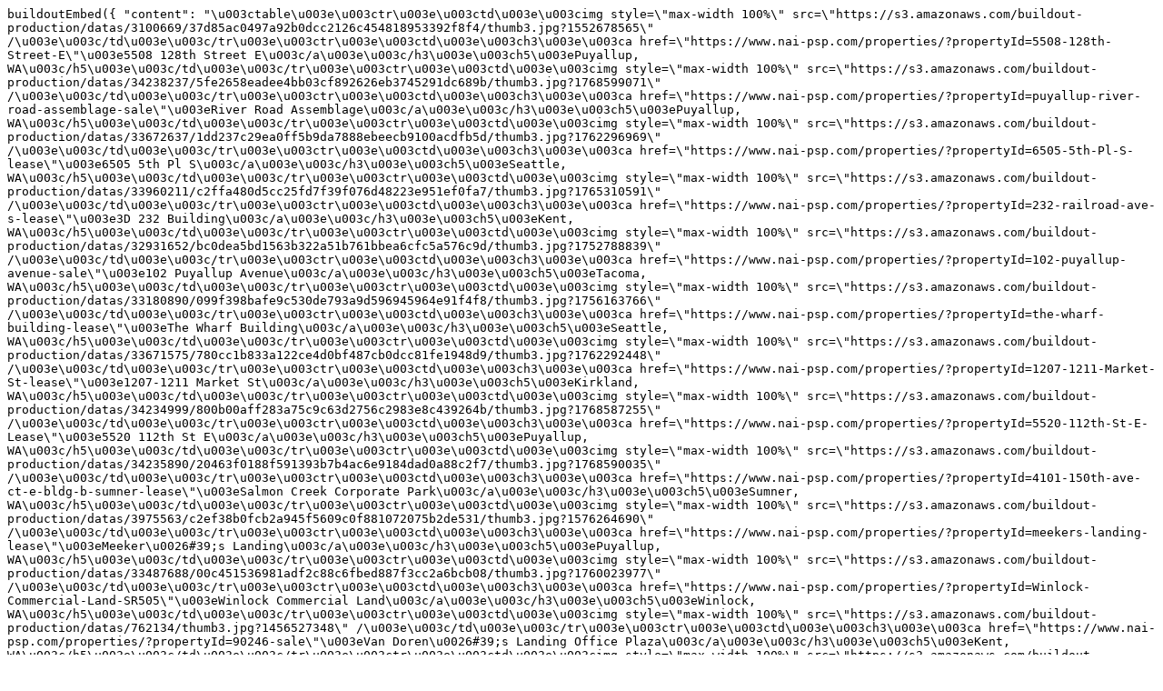

--- FILE ---
content_type: text/javascript; charset=utf-8
request_url: https://buildout.com/plugins/ba10171cce57cb0e580bc3d4e626d5f3f88e3ba6/www.nai-psp.com/inventory/?pluginId=0&iframe=true&embedded=true&brokerId=93963&cacheSearch=true
body_size: 154919
content:
buildoutEmbed({ "content": "\u003ctable\u003e\u003ctr\u003e\u003ctd\u003e\u003cimg style=\"max-width 100%\" src=\"https://s3.amazonaws.com/buildout-production/datas/3100669/37d85ac0497a92b0dcc2126c454818953392f8f4/thumb3.jpg?1552678565\" /\u003e\u003c/td\u003e\u003c/tr\u003e\u003ctr\u003e\u003ctd\u003e\u003ch3\u003e\u003ca href=\"https://www.nai-psp.com/properties/?propertyId=5508-128th-Street-E\"\u003e5508 128th Street E\u003c/a\u003e\u003c/h3\u003e\u003ch5\u003ePuyallup, WA\u003c/h5\u003e\u003c/td\u003e\u003c/tr\u003e\u003ctr\u003e\u003ctd\u003e\u003cimg style=\"max-width 100%\" src=\"https://s3.amazonaws.com/buildout-production/datas/34238237/5fe2658eadee4bb03cf892626eb3745291dc689b/thumb3.jpg?1768599071\" /\u003e\u003c/td\u003e\u003c/tr\u003e\u003ctr\u003e\u003ctd\u003e\u003ch3\u003e\u003ca href=\"https://www.nai-psp.com/properties/?propertyId=puyallup-river-road-assemblage-sale\"\u003eRiver Road Assemblage\u003c/a\u003e\u003c/h3\u003e\u003ch5\u003ePuyallup, WA\u003c/h5\u003e\u003c/td\u003e\u003c/tr\u003e\u003ctr\u003e\u003ctd\u003e\u003cimg style=\"max-width 100%\" src=\"https://s3.amazonaws.com/buildout-production/datas/33672637/1dd237c29ea0ff5b9da7888ebeecb9100acdfb5d/thumb3.jpg?1762296969\" /\u003e\u003c/td\u003e\u003c/tr\u003e\u003ctr\u003e\u003ctd\u003e\u003ch3\u003e\u003ca href=\"https://www.nai-psp.com/properties/?propertyId=6505-5th-Pl-S-lease\"\u003e6505 5th Pl S\u003c/a\u003e\u003c/h3\u003e\u003ch5\u003eSeattle, WA\u003c/h5\u003e\u003c/td\u003e\u003c/tr\u003e\u003ctr\u003e\u003ctd\u003e\u003cimg style=\"max-width 100%\" src=\"https://s3.amazonaws.com/buildout-production/datas/33960211/c2ffa480d5cc25fd7f39f076d48223e951ef0fa7/thumb3.jpg?1765310591\" /\u003e\u003c/td\u003e\u003c/tr\u003e\u003ctr\u003e\u003ctd\u003e\u003ch3\u003e\u003ca href=\"https://www.nai-psp.com/properties/?propertyId=232-railroad-ave-s-lease\"\u003e3D 232 Building\u003c/a\u003e\u003c/h3\u003e\u003ch5\u003eKent, WA\u003c/h5\u003e\u003c/td\u003e\u003c/tr\u003e\u003ctr\u003e\u003ctd\u003e\u003cimg style=\"max-width 100%\" src=\"https://s3.amazonaws.com/buildout-production/datas/32931652/bc0dea5bd1563b322a51b761bbea6cfc5a576c9d/thumb3.jpg?1752788839\" /\u003e\u003c/td\u003e\u003c/tr\u003e\u003ctr\u003e\u003ctd\u003e\u003ch3\u003e\u003ca href=\"https://www.nai-psp.com/properties/?propertyId=102-puyallup-avenue-sale\"\u003e102 Puyallup Avenue\u003c/a\u003e\u003c/h3\u003e\u003ch5\u003eTacoma, WA\u003c/h5\u003e\u003c/td\u003e\u003c/tr\u003e\u003ctr\u003e\u003ctd\u003e\u003cimg style=\"max-width 100%\" src=\"https://s3.amazonaws.com/buildout-production/datas/33180890/099f398bafe9c530de793a9d596945964e91f4f8/thumb3.jpg?1756163766\" /\u003e\u003c/td\u003e\u003c/tr\u003e\u003ctr\u003e\u003ctd\u003e\u003ch3\u003e\u003ca href=\"https://www.nai-psp.com/properties/?propertyId=the-wharf-building-lease\"\u003eThe Wharf Building\u003c/a\u003e\u003c/h3\u003e\u003ch5\u003eSeattle, WA\u003c/h5\u003e\u003c/td\u003e\u003c/tr\u003e\u003ctr\u003e\u003ctd\u003e\u003cimg style=\"max-width 100%\" src=\"https://s3.amazonaws.com/buildout-production/datas/33671575/780cc1b833a122ce4d0bf487cb0dcc81fe1948d9/thumb3.jpg?1762292448\" /\u003e\u003c/td\u003e\u003c/tr\u003e\u003ctr\u003e\u003ctd\u003e\u003ch3\u003e\u003ca href=\"https://www.nai-psp.com/properties/?propertyId=1207-1211-Market-St-lease\"\u003e1207-1211 Market St\u003c/a\u003e\u003c/h3\u003e\u003ch5\u003eKirkland, WA\u003c/h5\u003e\u003c/td\u003e\u003c/tr\u003e\u003ctr\u003e\u003ctd\u003e\u003cimg style=\"max-width 100%\" src=\"https://s3.amazonaws.com/buildout-production/datas/34234999/800b00aff283a75c9c63d2756c2983e8c439264b/thumb3.jpg?1768587255\" /\u003e\u003c/td\u003e\u003c/tr\u003e\u003ctr\u003e\u003ctd\u003e\u003ch3\u003e\u003ca href=\"https://www.nai-psp.com/properties/?propertyId=5520-112th-St-E-Lease\"\u003e5520 112th St E\u003c/a\u003e\u003c/h3\u003e\u003ch5\u003ePuyallup, WA\u003c/h5\u003e\u003c/td\u003e\u003c/tr\u003e\u003ctr\u003e\u003ctd\u003e\u003cimg style=\"max-width 100%\" src=\"https://s3.amazonaws.com/buildout-production/datas/34235890/20463f0188f591393b7b4ac6e9184dad0a88c2f7/thumb3.jpg?1768590035\" /\u003e\u003c/td\u003e\u003c/tr\u003e\u003ctr\u003e\u003ctd\u003e\u003ch3\u003e\u003ca href=\"https://www.nai-psp.com/properties/?propertyId=4101-150th-ave-ct-e-bldg-b-sumner-lease\"\u003eSalmon Creek Corporate Park\u003c/a\u003e\u003c/h3\u003e\u003ch5\u003eSumner, WA\u003c/h5\u003e\u003c/td\u003e\u003c/tr\u003e\u003ctr\u003e\u003ctd\u003e\u003cimg style=\"max-width 100%\" src=\"https://s3.amazonaws.com/buildout-production/datas/3975563/c2ef38b0fcb2a945f5609c0f881072075b2de531/thumb3.jpg?1576264690\" /\u003e\u003c/td\u003e\u003c/tr\u003e\u003ctr\u003e\u003ctd\u003e\u003ch3\u003e\u003ca href=\"https://www.nai-psp.com/properties/?propertyId=meekers-landing-lease\"\u003eMeeker\u0026#39;s Landing\u003c/a\u003e\u003c/h3\u003e\u003ch5\u003ePuyallup, WA\u003c/h5\u003e\u003c/td\u003e\u003c/tr\u003e\u003ctr\u003e\u003ctd\u003e\u003cimg style=\"max-width 100%\" src=\"https://s3.amazonaws.com/buildout-production/datas/33487688/00c451536981adf2c88c6fbed887f3cc2a6bcb08/thumb3.jpg?1760023977\" /\u003e\u003c/td\u003e\u003c/tr\u003e\u003ctr\u003e\u003ctd\u003e\u003ch3\u003e\u003ca href=\"https://www.nai-psp.com/properties/?propertyId=Winlock-Commercial-Land-SR505\"\u003eWinlock Commercial Land\u003c/a\u003e\u003c/h3\u003e\u003ch5\u003eWinlock, WA\u003c/h5\u003e\u003c/td\u003e\u003c/tr\u003e\u003ctr\u003e\u003ctd\u003e\u003cimg style=\"max-width 100%\" src=\"https://s3.amazonaws.com/buildout-production/datas/762134/thumb3.jpg?1456527348\" /\u003e\u003c/td\u003e\u003c/tr\u003e\u003ctr\u003e\u003ctd\u003e\u003ch3\u003e\u003ca href=\"https://www.nai-psp.com/properties/?propertyId=90246-sale\"\u003eVan Doren\u0026#39;s Landing Office Plaza\u003c/a\u003e\u003c/h3\u003e\u003ch5\u003eKent, WA\u003c/h5\u003e\u003c/td\u003e\u003c/tr\u003e\u003ctr\u003e\u003ctd\u003e\u003cimg style=\"max-width 100%\" src=\"https://s3.amazonaws.com/buildout-production/datas/762134/thumb3.jpg?1456527348\" /\u003e\u003c/td\u003e\u003c/tr\u003e\u003ctr\u003e\u003ctd\u003e\u003ch3\u003e\u003ca href=\"https://www.nai-psp.com/properties/?propertyId=Van-Dorens-Landing-Office-Plaza\"\u003eVan Doren\u0026#39;s Landing Office Plaza\u003c/a\u003e\u003c/h3\u003e\u003ch5\u003eKent, WA\u003c/h5\u003e\u003c/td\u003e\u003c/tr\u003e\u003ctr\u003e\u003ctd\u003e\u003cimg style=\"max-width 100%\" src=\"https://s3.amazonaws.com/buildout-production/datas/29684478/a67af204cb90ad3321e46099142eba92ca4b1353/thumb3.jpg?1713803183\" /\u003e\u003c/td\u003e\u003c/tr\u003e\u003ctr\u003e\u003ctd\u003e\u003ch3\u003e\u003ca href=\"https://www.nai-psp.com/properties/?propertyId=Beverly-Park-Business-Center-lease\"\u003eBeverly Park Business Center\u003c/a\u003e\u003c/h3\u003e\u003ch5\u003eLynnwood, WA\u003c/h5\u003e\u003c/td\u003e\u003c/tr\u003e\u003ctr\u003e\u003ctd\u003e\u003cimg style=\"max-width 100%\" src=\"https://s3.amazonaws.com/buildout-production/datas/13685296/85d40688f8bf57466b9b4a32d6179848c6cab435/thumb3.jpg?1666049742\" /\u003e\u003c/td\u003e\u003c/tr\u003e\u003ctr\u003e\u003ctd\u003e\u003ch3\u003e\u003ca href=\"https://www.nai-psp.com/properties/?propertyId=8520-Steilacoom-Blvd-SW-Ste-101-Lease\"\u003e8524 Steilacoom Blvd SW\u003c/a\u003e\u003c/h3\u003e\u003ch5\u003eLakewood, WA\u003c/h5\u003e\u003c/td\u003e\u003c/tr\u003e\u003ctr\u003e\u003ctd\u003e\u003cimg style=\"max-width 100%\" src=\"https://s3.amazonaws.com/buildout-production/datas/1142587/thumb3.jpg?1483059130\" /\u003e\u003c/td\u003e\u003c/tr\u003e\u003ctr\u003e\u003ctd\u003e\u003ch3\u003e\u003ca href=\"https://www.nai-psp.com/properties/?propertyId=key-plaza-I\"\u003eKey Plaza I\u003c/a\u003e\u003c/h3\u003e\u003ch5\u003eGig Harbor, WA\u003c/h5\u003e\u003c/td\u003e\u003c/tr\u003e\u003ctr\u003e\u003ctd\u003e\u003cimg style=\"max-width 100%\" src=\"https://s3.amazonaws.com/buildout-production/datas/32609084/2a8ccb9f911c961b08c62abd9b7a29fc60e0b88a/thumb3.jpg?1748901193\" /\u003e\u003c/td\u003e\u003c/tr\u003e\u003ctr\u003e\u003ctd\u003e\u003ch3\u003e\u003ca href=\"https://www.nai-psp.com/properties/?propertyId=6616-35th-Ave-NE-lease\"\u003eMarysville Vehicle Dealership \u0026amp; Repair\u003c/a\u003e\u003c/h3\u003e\u003ch5\u003eMarysville, WA\u003c/h5\u003e\u003c/td\u003e\u003c/tr\u003e\u003ctr\u003e\u003ctd\u003e\u003cimg style=\"max-width 100%\" src=\"https://s3.amazonaws.com/buildout-production/datas/4290401/58a07b59d7da13054a6534a5924afb30d8ffe08a/thumb3.jpg?1584992575\" /\u003e\u003c/td\u003e\u003c/tr\u003e\u003ctr\u003e\u003ctd\u003e\u003ch3\u003e\u003ca href=\"https://www.nai-psp.com/properties/?propertyId=Seatac-Logistics-Park-Lease\"\u003eSeaTac Logistics Park 1 \u0026amp; 2\u003c/a\u003e\u003c/h3\u003e\u003ch5\u003eSeaTac, WA\u003c/h5\u003e\u003c/td\u003e\u003c/tr\u003e\u003ctr\u003e\u003ctd\u003e\u003cimg style=\"max-width 100%\" src=\"https://s3.amazonaws.com/buildout-production/datas/15362709/be8dfe3311f14fded8c5dece1fd97797080b6b39/thumb3.jpg?1685744388\" /\u003e\u003c/td\u003e\u003c/tr\u003e\u003ctr\u003e\u003ctd\u003e\u003ch3\u003e\u003ca href=\"https://www.nai-psp.com/properties/?propertyId=601-Highland-Ave-Sale\"\u003e601 Highland Ave\u003c/a\u003e\u003c/h3\u003e\u003ch5\u003eBremerton, WA\u003c/h5\u003e\u003c/td\u003e\u003c/tr\u003e\u003ctr\u003e\u003ctd\u003e\u003cimg style=\"max-width 100%\" src=\"https://s3.amazonaws.com/buildout-production/datas/15301072/7d2a78cde566ed069c226d197f4bbc354d45f67d/thumb3.jpg?1685031484\" /\u003e\u003c/td\u003e\u003c/tr\u003e\u003ctr\u003e\u003ctd\u003e\u003ch3\u003e\u003ca href=\"https://www.nai-psp.com/properties/?propertyId=valley-avenue-business-park\"\u003eValley Avenue Business Park\u003c/a\u003e\u003c/h3\u003e\u003ch5\u003ePuyallup, WA\u003c/h5\u003e\u003c/td\u003e\u003c/tr\u003e\u003ctr\u003e\u003ctd\u003e\u003cimg style=\"max-width 100%\" src=\"https://s3.amazonaws.com/buildout-production/datas/8486285/e428726c4737a2096df7c6dfcba9bfc4855f1482/thumb3.jpg?1621296326\" /\u003e\u003c/td\u003e\u003c/tr\u003e\u003ctr\u003e\u003ctd\u003e\u003ch3\u003e\u003ca href=\"https://www.nai-psp.com/properties/?propertyId=16290-Auto-Lane-lease\"\u003e16290 Auto Lane, Suite B\u003c/a\u003e\u003c/h3\u003e\u003ch5\u003eSumner, WA\u003c/h5\u003e\u003c/td\u003e\u003c/tr\u003e\u003ctr\u003e\u003ctd\u003e\u003cimg style=\"max-width 100%\" src=\"https://s3.amazonaws.com/buildout-production/datas/3170996/105e38cd3fa5e18a73d92d4422daffbdcf387ecc/thumb3.jpg?1554479725\" /\u003e\u003c/td\u003e\u003c/tr\u003e\u003ctr\u003e\u003ctd\u003e\u003ch3\u003e\u003ca href=\"https://www.nai-psp.com/properties/?propertyId=Southcenter-Professional-Plaza\"\u003eSouthcenter Professional Plaza\u003c/a\u003e\u003c/h3\u003e\u003ch5\u003eTukwila, WA\u003c/h5\u003e\u003c/td\u003e\u003c/tr\u003e\u003ctr\u003e\u003ctd\u003e\u003cimg style=\"max-width 100%\" src=\"https://s3.amazonaws.com/buildout-production/datas/4188545/6ba1882708d730ca555a516cfb45a1100a66e9b7/thumb3.jpg?1582246103\" /\u003e\u003c/td\u003e\u003c/tr\u003e\u003ctr\u003e\u003ctd\u003e\u003ch3\u003e\u003ca href=\"https://www.nai-psp.com/properties/?propertyId=Rockwood-Office-Park\"\u003eRockwood Office Park\u003c/a\u003e\u003c/h3\u003e\u003ch5\u003eBellevue, WA\u003c/h5\u003e\u003c/td\u003e\u003c/tr\u003e\u003ctr\u003e\u003ctd\u003e\u003cimg style=\"max-width 100%\" src=\"https://s3.amazonaws.com/buildout-production/datas/33341077/c13e0243c6c04803723a5245e9c274ec62758dcf/thumb3.jpg?1758211372\" /\u003e\u003c/td\u003e\u003c/tr\u003e\u003ctr\u003e\u003ctd\u003e\u003ch3\u003e\u003ca href=\"https://www.nai-psp.com/properties/?propertyId=19240-des-moines-memorial-drive-lease\"\u003eDes Moines Logistics Center\u003c/a\u003e\u003c/h3\u003e\u003ch5\u003eSeaTac, WA\u003c/h5\u003e\u003c/td\u003e\u003c/tr\u003e\u003ctr\u003e\u003ctd\u003e\u003cimg style=\"max-width 100%\" src=\"https://s3.amazonaws.com/buildout-production/datas/33906099/2df9ec6e89a37fed2085d8e8f8d0279890ebe193/thumb3.jpg?1764719879\" /\u003e\u003c/td\u003e\u003c/tr\u003e\u003ctr\u003e\u003ctd\u003e\u003ch3\u003e\u003ca href=\"https://www.nai-psp.com/properties/?propertyId=1327-8th-st-sale\"\u003e1327 8th St\u003c/a\u003e\u003c/h3\u003e\u003ch5\u003eMarysville, WA\u003c/h5\u003e\u003c/td\u003e\u003c/tr\u003e\u003ctr\u003e\u003ctd\u003e\u003cimg style=\"max-width 100%\" src=\"https://s3.amazonaws.com/buildout-production/datas/34085430/ed6c466022d86d714d37eb71c715af38dc342db5/thumb3.jpg?1767026741\" /\u003e\u003c/td\u003e\u003c/tr\u003e\u003ctr\u003e\u003ctd\u003e\u003ch3\u003e\u003ca href=\"https://www.nai-psp.com/properties/?propertyId=21110-67th-Ave-NE-lease\"\u003eBolser Industrial Warehouse\u003c/a\u003e\u003c/h3\u003e\u003ch5\u003eArlington, WA\u003c/h5\u003e\u003c/td\u003e\u003c/tr\u003e\u003ctr\u003e\u003ctd\u003e\u003cimg style=\"max-width 100%\" src=\"https://s3.amazonaws.com/buildout-production/datas/33696027/ca35c048619e87ec3351a5d02f79f765be7f4c71/thumb3.jpg?1762477211\" /\u003e\u003c/td\u003e\u003c/tr\u003e\u003ctr\u003e\u003ctd\u003e\u003ch3\u003e\u003ca href=\"https://www.nai-psp.com/properties/?propertyId=1178706-lease\"\u003e901 Vernon Village\u003c/a\u003e\u003c/h3\u003e\u003ch5\u003eLake Stevens, WA\u003c/h5\u003e\u003c/td\u003e\u003c/tr\u003e\u003ctr\u003e\u003ctd\u003e\u003cimg style=\"max-width 100%\" src=\"https://s3.amazonaws.com/buildout-production/datas/32717400/b683edc1650eb80c8dd7ee9de7fcac8270c3c4f9/thumb3.jpg?1750197533\" /\u003e\u003c/td\u003e\u003c/tr\u003e\u003ctr\u003e\u003ctd\u003e\u003ch3\u003e\u003ca href=\"https://www.nai-psp.com/properties/?propertyId=1044-S-348th-St-sale\"\u003eMedical Office Development\u003c/a\u003e\u003c/h3\u003e\u003ch5\u003eFederal Way, WA\u003c/h5\u003e\u003c/td\u003e\u003c/tr\u003e\u003ctr\u003e\u003ctd\u003e\u003cimg style=\"max-width 100%\" src=\"https://s3.amazonaws.com/buildout-production/datas/33589057/f87df806405f83c373f62694762cd8b3108809a8/thumb3.jpg?1761248495\" /\u003e\u003c/td\u003e\u003c/tr\u003e\u003ctr\u003e\u003ctd\u003e\u003ch3\u003e\u003ca href=\"https://www.nai-psp.com/properties/?propertyId=9624-Airport-Way\"\u003e9624 Airport Way\u003c/a\u003e\u003c/h3\u003e\u003ch5\u003eSnohomish, WA\u003c/h5\u003e\u003c/td\u003e\u003c/tr\u003e\u003ctr\u003e\u003ctd\u003e\u003cimg style=\"max-width 100%\" src=\"https://s3.amazonaws.com/buildout-production/datas/30738243/50fafff0942b1e35e4f743f853746e0637d7bebb/thumb3.jpg?1724198658\" /\u003e\u003c/td\u003e\u003c/tr\u003e\u003ctr\u003e\u003ctd\u003e\u003ch3\u003e\u003ca href=\"https://www.nai-psp.com/properties/?propertyId=18012-Bothell-Everett-Hwy-lease\"\u003e18012 Bothell Everett Hwy\u003c/a\u003e\u003c/h3\u003e\u003ch5\u003eBothell, WA\u003c/h5\u003e\u003c/td\u003e\u003c/tr\u003e\u003ctr\u003e\u003ctd\u003e\u003cimg style=\"max-width 100%\" src=\"https://s3.amazonaws.com/buildout-production/datas/31041301/ca4fc1182d8a7a6c106ae3bf4e9ec260b3ab0398/thumb3.jpg?1727800256\" /\u003e\u003c/td\u003e\u003c/tr\u003e\u003ctr\u003e\u003ctd\u003e\u003ch3\u003e\u003ca href=\"https://www.nai-psp.com/properties/?propertyId=2008-71st-Drive-SE-sale\"\u003e2008 71st Ave SE\u003c/a\u003e\u003c/h3\u003e\u003ch5\u003eLake Stevens, WA\u003c/h5\u003e\u003c/td\u003e\u003c/tr\u003e\u003ctr\u003e\u003ctd\u003e\u003cimg style=\"max-width 100%\" src=\"https://s3.amazonaws.com/buildout-production/datas/32173443/9132b3ddf52c2fd8a278a95d00ac62ba119fc648/thumb3.jpg?1743454781\" /\u003e\u003c/td\u003e\u003c/tr\u003e\u003ctr\u003e\u003ctd\u003e\u003ch3\u003e\u003ca href=\"https://www.nai-psp.com/properties/?propertyId=9015-vernon-road-lease\"\u003e9015 Vernon Rd\u003c/a\u003e\u003c/h3\u003e\u003ch5\u003eLake Stevens, WA\u003c/h5\u003e\u003c/td\u003e\u003c/tr\u003e\u003ctr\u003e\u003ctd\u003e\u003cimg style=\"max-width 100%\" src=\"https://s3.amazonaws.com/buildout-production/datas/32089611/cc8ebc82b10c8d4f3d3d527a232145ab6db2a4e6/thumb3.jpg?1742411287\" /\u003e\u003c/td\u003e\u003c/tr\u003e\u003ctr\u003e\u003ctd\u003e\u003ch3\u003e\u003ca href=\"https://www.nai-psp.com/properties/?propertyId=McGee-Professional-Building-lease\"\u003eMcGee Professional Building\u003c/a\u003e\u003c/h3\u003e\u003ch5\u003eBothell, WA\u003c/h5\u003e\u003c/td\u003e\u003c/tr\u003e\u003ctr\u003e\u003ctd\u003e\u003cimg style=\"max-width 100%\" src=\"https://s3.amazonaws.com/buildout-production/datas/32630788/d5e049cb6790bce2ab425f118e790ea194500dbd/thumb3.jpg?1749070499\" /\u003e\u003c/td\u003e\u003c/tr\u003e\u003ctr\u003e\u003ctd\u003e\u003ch3\u003e\u003ca href=\"https://www.nai-psp.com/properties/?propertyId=16901-smokey-point-blvd-sale\"\u003eSmokey Point Mixed-Use Project\u003c/a\u003e\u003c/h3\u003e\u003ch5\u003eArlington, WA\u003c/h5\u003e\u003c/td\u003e\u003c/tr\u003e\u003ctr\u003e\u003ctd\u003e\u003cimg style=\"max-width 100%\" src=\"https://s3.amazonaws.com/buildout-production/datas/33672417/382660be936df13f496375bd04b42260adc063c8/thumb3.jpg?1762295000\" /\u003e\u003c/td\u003e\u003c/tr\u003e\u003ctr\u003e\u003ctd\u003e\u003ch3\u003e\u003ca href=\"https://www.nai-psp.com/properties/?propertyId=12404-Mill-Spur-lease\"\u003eMill Spur Yard\u003c/a\u003e\u003c/h3\u003e\u003ch5\u003eLake Stevens, WA\u003c/h5\u003e\u003c/td\u003e\u003c/tr\u003e\u003ctr\u003e\u003ctd\u003e\u003cimg style=\"max-width 100%\" src=\"https://s3.amazonaws.com/buildout-production/datas/33306082/d41b37c694a911c2416e30155cdc1ac60592179b/thumb3.jpg?1757722002\" /\u003e\u003c/td\u003e\u003c/tr\u003e\u003ctr\u003e\u003ctd\u003e\u003ch3\u003e\u003ca href=\"https://www.nai-psp.com/properties/?propertyId=11822-north-creek-pkwy-n-sublease\"\u003eRH North Creek  Business Center\u003c/a\u003e\u003c/h3\u003e\u003ch5\u003eBothell, WA\u003c/h5\u003e\u003c/td\u003e\u003c/tr\u003e\u003ctr\u003e\u003ctd\u003e\u003cimg style=\"max-width 100%\" src=\"https://s3.amazonaws.com/buildout-production/datas/33685728/8b790083c8c8e006b0d102f32de9d054eea4717f/thumb3.jpg?1762385014\" /\u003e\u003c/td\u003e\u003c/tr\u003e\u003ctr\u003e\u003ctd\u003e\u003ch3\u003e\u003ca href=\"https://www.nai-psp.com/properties/?propertyId=121-Avenue-B-lease\"\u003e121 Avenue B\u003c/a\u003e\u003c/h3\u003e\u003ch5\u003eSnohomish, WA\u003c/h5\u003e\u003c/td\u003e\u003c/tr\u003e\u003ctr\u003e\u003ctd\u003e\u003cimg style=\"max-width 100%\" src=\"https://s3.amazonaws.com/buildout-production/datas/33594575/5fc55a5d6fa5b67bf637d6bf437f80d05ca9bf06/thumb3.jpg?1761320782\" /\u003e\u003c/td\u003e\u003c/tr\u003e\u003ctr\u003e\u003ctd\u003e\u003ch3\u003e\u003ca href=\"https://www.nai-psp.com/properties/?propertyId=405-howell-way-sublease\"\u003e405 Howell Way, Suite 405 and 407\u003c/a\u003e\u003c/h3\u003e\u003ch5\u003eEdmonds, WA\u003c/h5\u003e\u003c/td\u003e\u003c/tr\u003e\u003ctr\u003e\u003ctd\u003e\u003cimg style=\"max-width 100%\" src=\"https://s3.amazonaws.com/buildout-production/datas/34209446/c5b43fbea026daa1e9e1e331e62f38d61d00cfc5/thumb3.jpg?1768412292\" /\u003e\u003c/td\u003e\u003c/tr\u003e\u003ctr\u003e\u003ctd\u003e\u003ch3\u003e\u003ca href=\"https://www.nai-psp.com/properties/?propertyId=119-125-avenue-b-sale\"\u003eSnohomish Historical Redevelopment Site\u003c/a\u003e\u003c/h3\u003e\u003ch5\u003eSnohomish, WA\u003c/h5\u003e\u003c/td\u003e\u003c/tr\u003e\u003ctr\u003e\u003ctd\u003e\u003cimg style=\"max-width 100%\" src=\"https://s3.amazonaws.com/buildout-production/datas/15502244/9a5b562ad62ff94fa7de4b92dac5a1aa8986a793/thumb3.jpg?1687304811\" /\u003e\u003c/td\u003e\u003c/tr\u003e\u003ctr\u003e\u003ctd\u003e\u003ch3\u003e\u003ca href=\"https://www.nai-psp.com/properties/?propertyId=5305-Evergreen-Way\"\u003eEverett Plaza Shopping Center\u003c/a\u003e\u003c/h3\u003e\u003ch5\u003eEverett, WA\u003c/h5\u003e\u003c/td\u003e\u003c/tr\u003e\u003ctr\u003e\u003ctd\u003e\u003cimg style=\"max-width 100%\" src=\"https://s3.amazonaws.com/buildout-production/datas/14796926/6016a286c04be5881e9c955bbd51b32fc1a0425d/thumb3.jpg?1679522170\" /\u003e\u003c/td\u003e\u003c/tr\u003e\u003ctr\u003e\u003ctd\u003e\u003ch3\u003e\u003ca href=\"https://www.nai-psp.com/properties/?propertyId=710-228th-st-se-sale\"\u003eCanyon Park \u2013 Medical Office Development\u003c/a\u003e\u003c/h3\u003e\u003ch5\u003eBothell, WA\u003c/h5\u003e\u003c/td\u003e\u003c/tr\u003e\u003ctr\u003e\u003ctd\u003e\u003cimg style=\"max-width 100%\" src=\"https://s3.amazonaws.com/buildout-production/datas/29593475/4876dee9bb517c99091e4e0c2c6ddf6884b711e4/thumb3.jpg?1712618969\" /\u003e\u003c/td\u003e\u003c/tr\u003e\u003ctr\u003e\u003ctd\u003e\u003ch3\u003e\u003ca href=\"https://www.nai-psp.com/properties/?propertyId=1025-153rd-St-SE\"\u003e1025 153rd Street Southeast\u003c/a\u003e\u003c/h3\u003e\u003ch5\u003eMill Creek, WA\u003c/h5\u003e\u003c/td\u003e\u003c/tr\u003e\u003ctr\u003e\u003ctd\u003e\u003cimg style=\"max-width 100%\" src=\"https://s3.amazonaws.com/buildout-production/datas/31070839/950ece462544677f1857d32998b6c4b0ea14d13c/thumb3.jpg?1728058289\" /\u003e\u003c/td\u003e\u003c/tr\u003e\u003ctr\u003e\u003ctd\u003e\u003ch3\u003e\u003ca href=\"https://www.nai-psp.com/properties/?propertyId=7304-20th-street-se-sale\"\u003e7304 20th Street SE\u003c/a\u003e\u003c/h3\u003e\u003ch5\u003eLake Stevens, WA\u003c/h5\u003e\u003c/td\u003e\u003c/tr\u003e\u003ctr\u003e\u003ctd\u003e\u003cimg style=\"max-width 100%\" src=\"https://s3.amazonaws.com/buildout-production/datas/33627722/a1014a8c6a0c0b0a4ce259dd9e7a72890e35571a/thumb3.jpg?1761760715\" /\u003e\u003c/td\u003e\u003c/tr\u003e\u003ctr\u003e\u003ctd\u003e\u003ch3\u003e\u003ca href=\"https://www.nai-psp.com/properties/?propertyId=600-university-st-ste-818-sublease\"\u003eOne Union Square\u003c/a\u003e\u003c/h3\u003e\u003ch5\u003eSeattle, WA\u003c/h5\u003e\u003c/td\u003e\u003c/tr\u003e\u003ctr\u003e\u003ctd\u003e\u003cimg style=\"max-width 100%\" src=\"https://s3.amazonaws.com/buildout-production/datas/32591937/e06da91fab790f83b292b075e9dfca8991afe148/thumb3.jpg?1748552739\" /\u003e\u003c/td\u003e\u003c/tr\u003e\u003ctr\u003e\u003ctd\u003e\u003ch3\u003e\u003ca href=\"https://www.nai-psp.com/properties/?propertyId=125-130th-St-SE-lease\"\u003e125 130th St SE\u003c/a\u003e\u003c/h3\u003e\u003ch5\u003eEverett, WA\u003c/h5\u003e\u003c/td\u003e\u003c/tr\u003e\u003ctr\u003e\u003ctd\u003e\u003cimg style=\"max-width 100%\" src=\"https://s3.amazonaws.com/buildout-production/datas/32667105/955e3dbaa2d7422c3e27f485b4a9a3c0a7c79db3/thumb3.jpg?1749592417\" /\u003e\u003c/td\u003e\u003c/tr\u003e\u003ctr\u003e\u003ctd\u003e\u003ch3\u003e\u003ca href=\"https://www.nai-psp.com/properties/?propertyId=11241-Willows-Rd-NE-sublease\"\u003e11241 Willows Rd NE\u003c/a\u003e\u003c/h3\u003e\u003ch5\u003eRedmond, WA\u003c/h5\u003e\u003c/td\u003e\u003c/tr\u003e\u003ctr\u003e\u003ctd\u003e\u003cimg style=\"max-width 100%\" src=\"https://s3.amazonaws.com/buildout-production/datas/33212575/a51c62fadc2b7c77b10861adf9ed1ad506632a71/thumb3.jpg?1756485009\" /\u003e\u003c/td\u003e\u003c/tr\u003e\u003ctr\u003e\u003ctd\u003e\u003ch3\u003e\u003ca href=\"https://www.nai-psp.com/properties/?propertyId=1414-Market-St-lease\"\u003e1414 Market St\u003c/a\u003e\u003c/h3\u003e\u003ch5\u003eKirkland, WA\u003c/h5\u003e\u003c/td\u003e\u003c/tr\u003e\u003ctr\u003e\u003ctd\u003e\u003cimg style=\"max-width 100%\" src=\"https://s3.amazonaws.com/buildout-production/datas/33152500/679b8702876b5a4b6c8200a6c642e50bca2de911/thumb3.jpg?1755723997\" /\u003e\u003c/td\u003e\u003c/tr\u003e\u003ctr\u003e\u003ctd\u003e\u003ch3\u003e\u003ca href=\"https://www.nai-psp.com/properties/?propertyId=16880-NE-79th-St-sale\"\u003e16880 NE 79th St\u003c/a\u003e\u003c/h3\u003e\u003ch5\u003eRedmond, WA\u003c/h5\u003e\u003c/td\u003e\u003c/tr\u003e\u003ctr\u003e\u003ctd\u003e\u003cimg style=\"max-width 100%\" src=\"https://s3.amazonaws.com/buildout-production/datas/33761219/33289ad6dd640a05938ec80f335347bf6fa2c2f5/thumb3.jpg?1763147453\" /\u003e\u003c/td\u003e\u003c/tr\u003e\u003ctr\u003e\u003ctd\u003e\u003ch3\u003e\u003ca href=\"https://www.nai-psp.com/properties/?propertyId=15333-ne-90th-st-lease\"\u003e15333 NE 90th Street\u003c/a\u003e\u003c/h3\u003e\u003ch5\u003eRedmond, WA\u003c/h5\u003e\u003c/td\u003e\u003c/tr\u003e\u003ctr\u003e\u003ctd\u003e\u003cimg style=\"max-width 100%\" src=\"https://s3.amazonaws.com/buildout-production/datas/32883584/57b542c32580defdb3d646917c645a92f722cb4f/thumb3.jpg?1752191528\" /\u003e\u003c/td\u003e\u003c/tr\u003e\u003ctr\u003e\u003ctd\u003e\u003ch3\u003e\u003ca href=\"https://www.nai-psp.com/properties/?propertyId=108-Central-Way-lease\"\u003e108 Central Way\u003c/a\u003e\u003c/h3\u003e\u003ch5\u003eKirkland, WA\u003c/h5\u003e\u003c/td\u003e\u003c/tr\u003e\u003ctr\u003e\u003ctd\u003e\u003cimg style=\"max-width 100%\" src=\"https://s3.amazonaws.com/buildout-production/datas/29274976/1617720ffe94a1bca8cf08475242edf841581503/thumb3.jpg?1709246228\" /\u003e\u003c/td\u003e\u003c/tr\u003e\u003ctr\u003e\u003ctd\u003e\u003ch3\u003e\u003ca href=\"https://www.nai-psp.com/properties/?propertyId=1910-Fairview-Building\"\u003e1910 Fairview Building\u003c/a\u003e\u003c/h3\u003e\u003ch5\u003eSeattle, WA\u003c/h5\u003e\u003c/td\u003e\u003c/tr\u003e\u003ctr\u003e\u003ctd\u003e\u003cimg style=\"max-width 100%\" src=\"https://s3.amazonaws.com/buildout-production/datas/18904457/2660365387408bf3dabbb622ccb4d5f053f8d90c/thumb3.jpg?1694548178\" /\u003e\u003c/td\u003e\u003c/tr\u003e\u003ctr\u003e\u003ctd\u003e\u003ch3\u003e\u003ca href=\"https://www.nai-psp.com/properties/?propertyId=6363-7th-Ave-S\"\u003ePacific Georgetown - 6363 Building\u003c/a\u003e\u003c/h3\u003e\u003ch5\u003eSeattle, WA\u003c/h5\u003e\u003c/td\u003e\u003c/tr\u003e\u003ctr\u003e\u003ctd\u003e\u003cimg style=\"max-width 100%\" src=\"https://s3.amazonaws.com/buildout-production/datas/30014178/aaab226ba4308ebdc6bc83d963a243f9e119132d/thumb3.jpg?1717172177\" /\u003e\u003c/td\u003e\u003c/tr\u003e\u003ctr\u003e\u003ctd\u003e\u003ch3\u003e\u003ca href=\"https://www.nai-psp.com/properties/?propertyId=1029-market-st-lease\"\u003e1029 Market St, Suite 201\u003c/a\u003e\u003c/h3\u003e\u003ch5\u003eKirkland, WA\u003c/h5\u003e\u003c/td\u003e\u003c/tr\u003e\u003ctr\u003e\u003ctd\u003e\u003cimg style=\"max-width 100%\" src=\"https://s3.amazonaws.com/buildout-production/datas/30838832/eb313ce8649480c9e3653bf68ea1743df4c90b85/thumb3.jpg?1725582695\" /\u003e\u003c/td\u003e\u003c/tr\u003e\u003ctr\u003e\u003ctd\u003e\u003ch3\u003e\u003ca href=\"https://www.nai-psp.com/properties/?propertyId=112-central-way-lease\"\u003e112 Central Way\u003c/a\u003e\u003c/h3\u003e\u003ch5\u003eKirkland, WA\u003c/h5\u003e\u003c/td\u003e\u003c/tr\u003e\u003ctr\u003e\u003ctd\u003e\u003cimg style=\"max-width 100%\" src=\"https://s3.amazonaws.com/buildout-production/datas/32033857/cb775b9beae4146fa7fa899006adc53bec8f5808/thumb3.jpg?1741736898\" /\u003e\u003c/td\u003e\u003c/tr\u003e\u003ctr\u003e\u003ctd\u003e\u003ch3\u003e\u003ca href=\"https://www.nai-psp.com/properties/?propertyId=3006-Northup-Building-sublease\"\u003e3006 Northup Building\u003c/a\u003e\u003c/h3\u003e\u003ch5\u003eBellevue, WA\u003c/h5\u003e\u003c/td\u003e\u003c/tr\u003e\u003ctr\u003e\u003ctd\u003e\u003cimg style=\"max-width 100%\" src=\"https://s3.amazonaws.com/buildout-production/datas/32317264/5d9f4bf63012c2b908d5fb0e511b6d57321f4d34/thumb3.jpg?1745254106\" /\u003e\u003c/td\u003e\u003c/tr\u003e\u003ctr\u003e\u003ctd\u003e\u003ch3\u003e\u003ca href=\"https://www.nai-psp.com/properties/?propertyId=146-3rd-ave-s-lease\"\u003e146 3rd Ave S\u003c/a\u003e\u003c/h3\u003e\u003ch5\u003eEdmonds, WA\u003c/h5\u003e\u003c/td\u003e\u003c/tr\u003e\u003ctr\u003e\u003ctd\u003e\u003cimg style=\"max-width 100%\" src=\"https://s3.amazonaws.com/buildout-production/datas/32433187/8689278a85f5ab6be42ab09d210746ea3c93ed04/thumb3.jpg?1746570718\" /\u003e\u003c/td\u003e\u003c/tr\u003e\u003ctr\u003e\u003ctd\u003e\u003ch3\u003e\u003ca href=\"https://www.nai-psp.com/properties/?propertyId=10256-16th-Ave-SW-lease\"\u003eWhite Center Drive-Thru\u003c/a\u003e\u003c/h3\u003e\u003ch5\u003eSeattle, WA\u003c/h5\u003e\u003c/td\u003e\u003c/tr\u003e\u003ctr\u003e\u003ctd\u003e\u003cimg style=\"max-width 100%\" src=\"https://s3.amazonaws.com/buildout-production/datas/33648246/64719e45bcacc7ddfc16cd0a6ff9e4d98ce0b0c0/thumb3.jpg?1761953591\" /\u003e\u003c/td\u003e\u003c/tr\u003e\u003ctr\u003e\u003ctd\u003e\u003ch3\u003e\u003ca href=\"https://www.nai-psp.com/properties/?propertyId=9606-NE-180th-St-lease\"\u003e9606 NE 180th St\u003c/a\u003e\u003c/h3\u003e\u003ch5\u003eBothell, WA\u003c/h5\u003e\u003c/td\u003e\u003c/tr\u003e\u003ctr\u003e\u003ctd\u003e\u003cimg style=\"max-width 100%\" src=\"https://s3.amazonaws.com/buildout-production/datas/457180/thumb3.jpg?1427825661\" /\u003e\u003c/td\u003e\u003c/tr\u003e\u003ctr\u003e\u003ctd\u003e\u003ch3\u003e\u003ca href=\"https://www.nai-psp.com/properties/?propertyId=Bothell-Professional-Plaza\"\u003eBothell Professional Plaza\u003c/a\u003e\u003c/h3\u003e\u003ch5\u003eBothell, WA\u003c/h5\u003e\u003c/td\u003e\u003c/tr\u003e\u003ctr\u003e\u003ctd\u003e\u003cimg style=\"max-width 100%\" src=\"https://s3.amazonaws.com/buildout-production/datas/21524041/5c5ed1d228f0411327ea000240f27e8a2785143b/thumb3.jpg?1698249382\" /\u003e\u003c/td\u003e\u003c/tr\u003e\u003ctr\u003e\u003ctd\u003e\u003ch3\u003e\u003ca href=\"https://www.nai-psp.com/properties/?propertyId=3625-1st-Ave-S-Lease\"\u003e3625 1st Avenue S\u003c/a\u003e\u003c/h3\u003e\u003ch5\u003eSeattle, WA\u003c/h5\u003e\u003c/td\u003e\u003c/tr\u003e\u003ctr\u003e\u003ctd\u003e\u003cimg style=\"max-width 100%\" src=\"https://s3.amazonaws.com/buildout-production/datas/15513577/9777128544e182aed1cf617f9985b45e0ef83efd/thumb3.jpg?1687388229\" /\u003e\u003c/td\u003e\u003c/tr\u003e\u003ctr\u003e\u003ctd\u003e\u003ch3\u003e\u003ca href=\"https://www.nai-psp.com/properties/?propertyId=Northwest-Corporate-Park-Building-C-Sylvania\"\u003eNorthwest Corporate Park Seattle, Building C \u0026amp; Sylvania\u003c/a\u003e\u003c/h3\u003e\u003ch5\u003eSeattle, WA\u003c/h5\u003e\u003c/td\u003e\u003c/tr\u003e\u003ctr\u003e\u003ctd\u003e\u003cimg style=\"max-width 100%\" src=\"https://s3.amazonaws.com/buildout-production/datas/31132734/bf008a81ce5896308e55681971e08cb268096c3e/thumb3.jpg?1729013493\" /\u003e\u003c/td\u003e\u003c/tr\u003e\u003ctr\u003e\u003ctd\u003e\u003ch3\u003e\u003ca href=\"https://www.nai-psp.com/properties/?propertyId=Northwest-Corporate-Park-Building-E\"\u003eNorthwest Corporate Park Seattle, Building E\u003c/a\u003e\u003c/h3\u003e\u003ch5\u003eSeattle, WA\u003c/h5\u003e\u003c/td\u003e\u003c/tr\u003e\u003ctr\u003e\u003ctd\u003e\u003cimg style=\"max-width 100%\" src=\"https://s3.amazonaws.com/buildout-production/datas/29626879/bc5ed8b7189903003a1872693936534d148f35e9/thumb3.jpg?1712941288\" /\u003e\u003c/td\u003e\u003c/tr\u003e\u003ctr\u003e\u003ctd\u003e\u003ch3\u003e\u003ca href=\"https://www.nai-psp.com/properties/?propertyId=2326-Airport-Way-S-lease\"\u003e2326 Airport Way S\u003c/a\u003e\u003c/h3\u003e\u003ch5\u003eSeattle, WA\u003c/h5\u003e\u003c/td\u003e\u003c/tr\u003e\u003ctr\u003e\u003ctd\u003e\u003cimg style=\"max-width 100%\" src=\"https://s3.amazonaws.com/buildout-production/datas/23852448/538f6528458e8a6aaa8d07e7f0d31658b5d59fd3/thumb3.jpg?1701476736\" /\u003e\u003c/td\u003e\u003c/tr\u003e\u003ctr\u003e\u003ctd\u003e\u003ch3\u003e\u003ca href=\"https://www.nai-psp.com/properties/?propertyId=1964-4th-ave-s-sale\"\u003eStadium Works\u003c/a\u003e\u003c/h3\u003e\u003ch5\u003eSeattle, WA\u003c/h5\u003e\u003c/td\u003e\u003c/tr\u003e\u003ctr\u003e\u003ctd\u003e\u003cimg style=\"max-width 100%\" src=\"https://s3.amazonaws.com/buildout-production/datas/23852448/538f6528458e8a6aaa8d07e7f0d31658b5d59fd3/thumb3.jpg?1701476736\" /\u003e\u003c/td\u003e\u003c/tr\u003e\u003ctr\u003e\u003ctd\u003e\u003ch3\u003e\u003ca href=\"https://www.nai-psp.com/properties/?propertyId=1964-4th-Ave-S-lease\"\u003eStadium Works\u003c/a\u003e\u003c/h3\u003e\u003ch5\u003eSeattle, WA\u003c/h5\u003e\u003c/td\u003e\u003c/tr\u003e\u003ctr\u003e\u003ctd\u003e\u003cimg style=\"max-width 100%\" src=\"https://s3.amazonaws.com/buildout-production/datas/32131300/0936a4a425dd96273eee3427b9abef8180ad955a/thumb3.jpg?1742942721\" /\u003e\u003c/td\u003e\u003c/tr\u003e\u003ctr\u003e\u003ctd\u003e\u003ch3\u003e\u003ca href=\"https://www.nai-psp.com/properties/?propertyId=salmon-bay-center\"\u003eSalmon Bay Center\u003c/a\u003e\u003c/h3\u003e\u003ch5\u003eSeattle, WA\u003c/h5\u003e\u003c/td\u003e\u003c/tr\u003e\u003ctr\u003e\u003ctd\u003e\u003cimg style=\"max-width 100%\" src=\"https://s3.amazonaws.com/buildout-production/datas/19287283/f6ba251e5cf6938a3d436f61b0d3f3914fdf971f/thumb3.jpg?1695072940\" /\u003e\u003c/td\u003e\u003c/tr\u003e\u003ctr\u003e\u003ctd\u003e\u003ch3\u003e\u003ca href=\"https://www.nai-psp.com/properties/?propertyId=NWCP-Bldg-D-lease\"\u003eNorthwest Corporate Park Seattle, Building D\u003c/a\u003e\u003c/h3\u003e\u003ch5\u003eSeattle, WA\u003c/h5\u003e\u003c/td\u003e\u003c/tr\u003e\u003ctr\u003e\u003ctd\u003e\u003cimg style=\"max-width 100%\" src=\"https://s3.amazonaws.com/buildout-production/datas/29599155/61202002aab620c0c1889505786bed1fffb0bb1d/thumb3.jpg?1712690065\" /\u003e\u003c/td\u003e\u003c/tr\u003e\u003ctr\u003e\u003ctd\u003e\u003ch3\u003e\u003ca href=\"https://www.nai-psp.com/properties/?propertyId=3663-1st-Avenue-South\"\u003e3663 1st Avenue South\u003c/a\u003e\u003c/h3\u003e\u003ch5\u003eSeattle, WA\u003c/h5\u003e\u003c/td\u003e\u003c/tr\u003e\u003ctr\u003e\u003ctd\u003e\u003cimg style=\"max-width 100%\" src=\"https://s3.amazonaws.com/buildout-production/datas/32108978/9e831eb47d31907afc83c7cef76d65adb37a9cbb/thumb3.jpg?1742594200\" /\u003e\u003c/td\u003e\u003c/tr\u003e\u003ctr\u003e\u003ctd\u003e\u003ch3\u003e\u003ca href=\"https://www.nai-psp.com/properties/?propertyId=6011-12th-ave-s-sale\"\u003eWalenta\u0026#39;s Upholstery Shop\u003c/a\u003e\u003c/h3\u003e\u003ch5\u003eSeattle, WA\u003c/h5\u003e\u003c/td\u003e\u003c/tr\u003e\u003ctr\u003e\u003ctd\u003e\u003cimg style=\"max-width 100%\" src=\"https://s3.amazonaws.com/buildout-production/datas/15605281/79f59008b01e4c19d5288244fa923f7dcf91b72e/thumb3.jpg?1688676054\" /\u003e\u003c/td\u003e\u003c/tr\u003e\u003ctr\u003e\u003ctd\u003e\u003ch3\u003e\u003ca href=\"https://www.nai-psp.com/properties/?propertyId=Northwest-Corporate-Park-Building-U\"\u003eNorthwest Corporate Park Seattle, Building U\u003c/a\u003e\u003c/h3\u003e\u003ch5\u003eSeattle, WA\u003c/h5\u003e\u003c/td\u003e\u003c/tr\u003e\u003ctr\u003e\u003ctd\u003e\u003cimg style=\"max-width 100%\" src=\"https://s3.amazonaws.com/buildout-production/datas/33669105/53933f225435ba67e2903cb7d9ac8ce538cc2598/thumb3.jpg?1762283227\" /\u003e\u003c/td\u003e\u003c/tr\u003e\u003ctr\u003e\u003ctd\u003e\u003ch3\u003e\u003ca href=\"https://www.nai-psp.com/properties/?propertyId=Northwest-Corporate-Park-Building-B\"\u003eNorthwest Corporate Park Seattle, Building B\u003c/a\u003e\u003c/h3\u003e\u003ch5\u003eSeattle, WA\u003c/h5\u003e\u003c/td\u003e\u003c/tr\u003e\u003ctr\u003e\u003ctd\u003e\u003cimg style=\"max-width 100%\" src=\"https://s3.amazonaws.com/buildout-production/datas/31995402/da2a92c4c5973f9a90ce64a575ea1ad54c3e607b/thumb3.jpg?1741285686\" /\u003e\u003c/td\u003e\u003c/tr\u003e\u003ctr\u003e\u003ctd\u003e\u003ch3\u003e\u003ca href=\"https://www.nai-psp.com/properties/?propertyId=780-nw-juniper-st-sale\"\u003eAegis Living Issaquah\u003c/a\u003e\u003c/h3\u003e\u003ch5\u003eIssaquah, WA\u003c/h5\u003e\u003c/td\u003e\u003c/tr\u003e\u003ctr\u003e\u003ctd\u003e\u003cimg style=\"max-width 100%\" src=\"https://s3.amazonaws.com/buildout-production/datas/33571619/3f950573dfd25f736daccdf89daadf09fbd2e770/thumb3.jpg?1761081670\" /\u003e\u003c/td\u003e\u003c/tr\u003e\u003ctr\u003e\u003ctd\u003e\u003ch3\u003e\u003ca href=\"https://www.nai-psp.com/properties/?propertyId=7520-NE-Bothell-Way-sale\"\u003eKenmore Development Opportunity\u003c/a\u003e\u003c/h3\u003e\u003ch5\u003eKenmore, WA\u003c/h5\u003e\u003c/td\u003e\u003c/tr\u003e\u003ctr\u003e\u003ctd\u003e\u003cimg style=\"max-width 100%\" src=\"https://s3.amazonaws.com/buildout-production/datas/33899678/6e63c542d8c9d498df797e21f151c31f52a1b1b5/thumb3.jpg?1764696580\" /\u003e\u003c/td\u003e\u003c/tr\u003e\u003ctr\u003e\u003ctd\u003e\u003ch3\u003e\u003ca href=\"https://www.nai-psp.com/properties/?propertyId=the-landing-at-hawks-prairie-sale\"\u003eThe Landing at Hawks Prairie\u003c/a\u003e\u003c/h3\u003e\u003ch5\u003eLacey, WA\u003c/h5\u003e\u003c/td\u003e\u003c/tr\u003e\u003ctr\u003e\u003ctd\u003e\u003cimg style=\"max-width 100%\" src=\"https://s3.amazonaws.com/buildout-production/datas/14761943/03807f26d6518006810ba0715f1b61055394df7a/thumb3.jpg?1679094141\" /\u003e\u003c/td\u003e\u003c/tr\u003e\u003ctr\u003e\u003ctd\u003e\u003ch3\u003e\u003ca href=\"https://www.nai-psp.com/properties/?propertyId=1414-S-Director-St\"\u003e1414 S Director St\u003c/a\u003e\u003c/h3\u003e\u003ch5\u003eSeattle, WA\u003c/h5\u003e\u003c/td\u003e\u003c/tr\u003e\u003ctr\u003e\u003ctd\u003e\u003cimg style=\"max-width 100%\" src=\"https://s3.amazonaws.com/buildout-production/datas/32309199/4733833ad97c38d420dd11fb1f48f077eac9c77b/thumb3.jpg?1744991116\" /\u003e\u003c/td\u003e\u003c/tr\u003e\u003ctr\u003e\u003ctd\u003e\u003ch3\u003e\u003ca href=\"https://www.nai-psp.com/properties/?propertyId=3811-188th-st-ne-sale\"\u003e3811 188th St NE\u003c/a\u003e\u003c/h3\u003e\u003ch5\u003eArlington, WA\u003c/h5\u003e\u003c/td\u003e\u003c/tr\u003e\u003ctr\u003e\u003ctd\u003e\u003cimg style=\"max-width 100%\" src=\"https://s3.amazonaws.com/buildout-production/datas/33355051/b40f65cf9b11c0d371139753fddf96a002ea1965/thumb3.jpg?1758324522\" /\u003e\u003c/td\u003e\u003c/tr\u003e\u003ctr\u003e\u003ctd\u003e\u003ch3\u003e\u003ca href=\"https://www.nai-psp.com/properties/?propertyId=1416-NW-51st-St-lease\"\u003e1416 NW 51st St\u003c/a\u003e\u003c/h3\u003e\u003ch5\u003eSeattle, WA\u003c/h5\u003e\u003c/td\u003e\u003c/tr\u003e\u003ctr\u003e\u003ctd\u003e\u003cimg style=\"max-width 100%\" src=\"https://s3.amazonaws.com/buildout-production/datas/10900878/743a3c8f18fb5965285592782288a2bc5d031279/thumb3.jpg?1634946917\" /\u003e\u003c/td\u003e\u003c/tr\u003e\u003ctr\u003e\u003ctd\u003e\u003ch3\u003e\u003ca href=\"https://www.nai-psp.com/properties/?propertyId=115-S-Lucile-St-Lease\"\u003e115 - 135 S Lucile Street\u003c/a\u003e\u003c/h3\u003e\u003ch5\u003eSeattle, WA\u003c/h5\u003e\u003c/td\u003e\u003c/tr\u003e\u003ctr\u003e\u003ctd\u003e\u003cimg style=\"max-width 100%\" src=\"https://s3.amazonaws.com/buildout-production/datas/30912667/a542b026f0b023c707ad3f113d0eafd7c10cbe99/thumb3.jpg?1726597039\" /\u003e\u003c/td\u003e\u003c/tr\u003e\u003ctr\u003e\u003ctd\u003e\u003ch3\u003e\u003ca href=\"https://www.nai-psp.com/properties/?propertyId=921-elliott-ave-w-sublease\"\u003e921 Elliott Ave W\u003c/a\u003e\u003c/h3\u003e\u003ch5\u003eSeattle, WA\u003c/h5\u003e\u003c/td\u003e\u003c/tr\u003e\u003ctr\u003e\u003ctd\u003e\u003cimg style=\"max-width 100%\" src=\"https://s3.amazonaws.com/buildout-production/datas/32534367/3d7867150dc9d297fd1ff0f24b995d0db63ae047/thumb3.jpg?1747770382\" /\u003e\u003c/td\u003e\u003c/tr\u003e\u003ctr\u003e\u003ctd\u003e\u003ch3\u003e\u003ca href=\"https://www.nai-psp.com/properties/?propertyId=79-s-horton-lease\"\u003e79 S Horton St\u003c/a\u003e\u003c/h3\u003e\u003ch5\u003eSeattle, WA\u003c/h5\u003e\u003c/td\u003e\u003c/tr\u003e\u003ctr\u003e\u003ctd\u003e\u003cimg style=\"max-width 100%\" src=\"https://s3.amazonaws.com/buildout-production/datas/33341512/b118bf104c1d9877e5c825a4601020b4dae57264/thumb3.jpg?1758213446\" /\u003e\u003c/td\u003e\u003c/tr\u003e\u003ctr\u003e\u003ctd\u003e\u003ch3\u003e\u003ca href=\"https://www.nai-psp.com/properties/?propertyId=1092-1094-Ash-Ave-sale\"\u003e1092 \u0026amp; 1094 Ash Ave\u003c/a\u003e\u003c/h3\u003e\u003ch5\u003eMarysville, WA\u003c/h5\u003e\u003c/td\u003e\u003c/tr\u003e\u003ctr\u003e\u003ctd\u003e\u003cimg style=\"max-width 100%\" src=\"https://s3.amazonaws.com/buildout-production/datas/33112371/0d8b62e62dd38567652ab3462ad515c7f1e4f16b/thumb3.jpg?1755187288\" /\u003e\u003c/td\u003e\u003c/tr\u003e\u003ctr\u003e\u003ctd\u003e\u003ch3\u003e\u003ca href=\"https://www.nai-psp.com/properties/?propertyId=9128-10th-Ave-S\"\u003e9128 10th Ave S\u003c/a\u003e\u003c/h3\u003e\u003ch5\u003eSeattle, WA\u003c/h5\u003e\u003c/td\u003e\u003c/tr\u003e\u003ctr\u003e\u003ctd\u003e\u003cimg style=\"max-width 100%\" src=\"https://s3.amazonaws.com/buildout-production/datas/15699321/7f5f541713eb430ded89599770b9f38952a64bfa/thumb3.jpg?1689871262\" /\u003e\u003c/td\u003e\u003c/tr\u003e\u003ctr\u003e\u003ctd\u003e\u003ch3\u003e\u003ca href=\"https://www.nai-psp.com/properties/?propertyId=leary-way-portfolio-lease\"\u003eLeary Way Portfolio\u003c/a\u003e\u003c/h3\u003e\u003ch5\u003eSeattle, WA\u003c/h5\u003e\u003c/td\u003e\u003c/tr\u003e\u003ctr\u003e\u003ctd\u003e\u003cimg style=\"max-width 100%\" src=\"https://s3.amazonaws.com/buildout-production/datas/15699321/7f5f541713eb430ded89599770b9f38952a64bfa/thumb3.jpg?1689871262\" /\u003e\u003c/td\u003e\u003c/tr\u003e\u003ctr\u003e\u003ctd\u003e\u003ch3\u003e\u003ca href=\"https://www.nai-psp.com/properties/?propertyId=leary-way-portfolio-sale\"\u003eLeary Way Portfolio\u003c/a\u003e\u003c/h3\u003e\u003ch5\u003eSeattle, WA\u003c/h5\u003e\u003c/td\u003e\u003c/tr\u003e\u003ctr\u003e\u003ctd\u003e\u003cimg style=\"max-width 100%\" src=\"https://s3.amazonaws.com/buildout-production/datas/21410463/8635fc0b1d1bfdf736b040546e79f2a3af25c40a/thumb3.jpg?1698085979\" /\u003e\u003c/td\u003e\u003c/tr\u003e\u003ctr\u003e\u003ctd\u003e\u003ch3\u003e\u003ca href=\"https://www.nai-psp.com/properties/?propertyId=everett-commerce-center\"\u003eEverett Commerce Center\u003c/a\u003e\u003c/h3\u003e\u003ch5\u003eEverett, WA\u003c/h5\u003e\u003c/td\u003e\u003c/tr\u003e\u003ctr\u003e\u003ctd\u003e\u003cimg style=\"max-width 100%\" src=\"https://s3.amazonaws.com/buildout-production/datas/32096343/d3e19245348d03bf4f89e40c1f982db42d97002f/thumb3.jpg?1742488715\" /\u003e\u003c/td\u003e\u003c/tr\u003e\u003ctr\u003e\u003ctd\u003e\u003ch3\u003e\u003ca href=\"https://www.nai-psp.com/properties/?propertyId=14309-Midvale-Ave-N-lease\"\u003e14309 Midvale Ave N\u003c/a\u003e\u003c/h3\u003e\u003ch5\u003eSeattle, WA\u003c/h5\u003e\u003c/td\u003e\u003c/tr\u003e\u003ctr\u003e\u003ctd\u003e\u003cimg style=\"max-width 100%\" src=\"https://s3.amazonaws.com/buildout-production/datas/33051180/23aa4e816845e6c2bfeb4e0ab5286c45f7caf5ec/thumb3.jpg?1754423942\" /\u003e\u003c/td\u003e\u003c/tr\u003e\u003ctr\u003e\u003ctd\u003e\u003ch3\u003e\u003ca href=\"https://www.nai-psp.com/properties/?propertyId=215-217-s-findlay-sale\"\u003e215 and 217 S Findlay St\u003c/a\u003e\u003c/h3\u003e\u003ch5\u003eSeattle, WA\u003c/h5\u003e\u003c/td\u003e\u003c/tr\u003e\u003ctr\u003e\u003ctd\u003e\u003cimg style=\"max-width 100%\" src=\"https://s3.amazonaws.com/buildout-production/datas/32558835/22f04eb2f0e8894e83b9b372157fb2bc46db218d/thumb3.jpg?1748019375\" /\u003e\u003c/td\u003e\u003c/tr\u003e\u003ctr\u003e\u003ctd\u003e\u003ch3\u003e\u003ca href=\"https://www.nai-psp.com/properties/?propertyId=leary-way-3-building-sale\"\u003eLeary Way 3-Building Portfolio\u003c/a\u003e\u003c/h3\u003e\u003ch5\u003eSeattle, WA\u003c/h5\u003e\u003c/td\u003e\u003c/tr\u003e\u003ctr\u003e\u003ctd\u003e\u003cimg style=\"max-width 100%\" src=\"https://s3.amazonaws.com/buildout-production/datas/31049306/0c9ac1c8cd608fe10eff63982a6847abc0716c66/thumb3.jpg?1727818777\" /\u003e\u003c/td\u003e\u003c/tr\u003e\u003ctr\u003e\u003ctd\u003e\u003ch3\u003e\u003ca href=\"https://www.nai-psp.com/properties/?propertyId=811-nw-47th-st-sale\"\u003e811 NW 47th Street\u003c/a\u003e\u003c/h3\u003e\u003ch5\u003eSeattle , WA\u003c/h5\u003e\u003c/td\u003e\u003c/tr\u003e\u003ctr\u003e\u003ctd\u003e\u003cimg style=\"max-width 100%\" src=\"https://s3.amazonaws.com/buildout-production/datas/32959653/fb3c6eaf46b1dc5f3558f8bb9d5cad883a20de4b/thumb3.jpg?1753217533\" /\u003e\u003c/td\u003e\u003c/tr\u003e\u003ctr\u003e\u003ctd\u003e\u003ch3\u003e\u003ca href=\"https://www.nai-psp.com/properties/?propertyId=4733-Ballard-Avenue-NW-sale\"\u003e4733 Ballard Avenue NW\u003c/a\u003e\u003c/h3\u003e\u003ch5\u003eSeattle, WA\u003c/h5\u003e\u003c/td\u003e\u003c/tr\u003e\u003ctr\u003e\u003ctd\u003e\u003cimg style=\"max-width 100%\" src=\"https://s3.amazonaws.com/buildout-production/datas/12905195/a6a08a803ae555ffdcd6d4f4be593d13527c3fdb/thumb3.jpg?1657231297\" /\u003e\u003c/td\u003e\u003c/tr\u003e\u003ctr\u003e\u003ctd\u003e\u003ch3\u003e\u003ca href=\"https://www.nai-psp.com/properties/?propertyId=636-S-Alaska-Street-lease\"\u003e636 S Alaska Street\u003c/a\u003e\u003c/h3\u003e\u003ch5\u003eSeattle, WA\u003c/h5\u003e\u003c/td\u003e\u003c/tr\u003e\u003ctr\u003e\u003ctd\u003e\u003cimg style=\"max-width 100%\" src=\"https://s3.amazonaws.com/buildout-production/datas/32148069/6fb9cd8dec3f8f57df6a137650db318b59ee07be/thumb3.jpg?1743093582\" /\u003e\u003c/td\u003e\u003c/tr\u003e\u003ctr\u003e\u003ctd\u003e\u003ch3\u003e\u003ca href=\"https://www.nai-psp.com/properties/?propertyId=4501-w-marginal-way-sw\"\u003e4501 W Marginal Way SW\u003c/a\u003e\u003c/h3\u003e\u003ch5\u003eSeattle, WA\u003c/h5\u003e\u003c/td\u003e\u003c/tr\u003e\u003ctr\u003e\u003ctd\u003e\u003cimg style=\"max-width 100%\" src=\"https://s3.amazonaws.com/buildout-production/datas/32783308/7f121e3cf4463cf50b35c2658fc2f0e99857df89/thumb3.jpg?1750885661\" /\u003e\u003c/td\u003e\u003c/tr\u003e\u003ctr\u003e\u003ctd\u003e\u003ch3\u003e\u003ca href=\"https://www.nai-psp.com/properties/?propertyId=PWA-Building-lease\"\u003ePWA Building\u003c/a\u003e\u003c/h3\u003e\u003ch5\u003eSeattle, WA\u003c/h5\u003e\u003c/td\u003e\u003c/tr\u003e\u003ctr\u003e\u003ctd\u003e\u003cimg style=\"max-width 100%\" src=\"https://s3.amazonaws.com/buildout-production/datas/1245116/thumb3.jpg?1488392484\" /\u003e\u003c/td\u003e\u003c/tr\u003e\u003ctr\u003e\u003ctd\u003e\u003ch3\u003e\u003ca href=\"https://www.nai-psp.com/properties/?propertyId=10215-East-Marginal-Way-S\"\u003e10215 East Marginal Way S\u003c/a\u003e\u003c/h3\u003e\u003ch5\u003eTukwila, WA\u003c/h5\u003e\u003c/td\u003e\u003c/tr\u003e\u003ctr\u003e\u003ctd\u003e\u003cimg style=\"max-width 100%\" src=\"https://s3.amazonaws.com/buildout-production/datas/33192625/da128022c0ad1a78feea55ec3eb1390707927b4c/thumb3.jpg?1756308352\" /\u003e\u003c/td\u003e\u003c/tr\u003e\u003ctr\u003e\u003ctd\u003e\u003ch3\u003e\u003ca href=\"https://www.nai-psp.com/properties/?propertyId=1701-1st-Avenue-S-lease\"\u003e1701 1st Avenue S\u003c/a\u003e\u003c/h3\u003e\u003ch5\u003eSeattle, WA\u003c/h5\u003e\u003c/td\u003e\u003c/tr\u003e\u003ctr\u003e\u003ctd\u003e\u003cimg style=\"max-width 100%\" src=\"https://s3.amazonaws.com/buildout-production/datas/31714571/7ec31431529af1f66584a86e8950572e4596610e/thumb3.jpg?1738093407\" /\u003e\u003c/td\u003e\u003c/tr\u003e\u003ctr\u003e\u003ctd\u003e\u003ch3\u003e\u003ca href=\"https://www.nai-psp.com/properties/?propertyId=1050-w-ewing-st-sublease\"\u003e1050 West Ewing Street\u003c/a\u003e\u003c/h3\u003e\u003ch5\u003eSeattle, WA\u003c/h5\u003e\u003c/td\u003e\u003c/tr\u003e\u003ctr\u003e\u003ctd\u003e\u003cimg style=\"max-width 100%\" src=\"https://s3.amazonaws.com/buildout-production/datas/34147424/f00157d40fdfbf614863854a1e78f644117ddd25/thumb3.jpg?1767812679\" /\u003e\u003c/td\u003e\u003c/tr\u003e\u003ctr\u003e\u003ctd\u003e\u003ch3\u003e\u003ca href=\"https://www.nai-psp.com/properties/?propertyId=126-s-findlay-st-seattle-lease\"\u003e126 S Findlay St\u003c/a\u003e\u003c/h3\u003e\u003ch5\u003eSeattle, WA\u003c/h5\u003e\u003c/td\u003e\u003c/tr\u003e\u003ctr\u003e\u003ctd\u003e\u003cimg style=\"max-width 100%\" src=\"https://s3.amazonaws.com/buildout-production/datas/31687273/d609615ad72a439ab5e3bcd2342404c32179880e/thumb3.jpg?1737674469\" /\u003e\u003c/td\u003e\u003c/tr\u003e\u003ctr\u003e\u003ctd\u003e\u003ch3\u003e\u003ca href=\"https://www.nai-psp.com/properties/?propertyId=2615-Commercial-Ave-lease\"\u003e2615 Commercial Avenue\u003c/a\u003e\u003c/h3\u003e\u003ch5\u003eAnacortes, WA\u003c/h5\u003e\u003c/td\u003e\u003c/tr\u003e\u003ctr\u003e\u003ctd\u003e\u003cimg style=\"max-width 100%\" src=\"https://s3.amazonaws.com/buildout-production/datas/14567397/14f9a975f368111b34bf03ba49c8a5b86077fad3/thumb3.jpg?1677190995\" /\u003e\u003c/td\u003e\u003c/tr\u003e\u003ctr\u003e\u003ctd\u003e\u003ch3\u003e\u003ca href=\"https://www.nai-psp.com/properties/?propertyId=5030-1st-ave-s\"\u003e5030 1st Avenue S\u003c/a\u003e\u003c/h3\u003e\u003ch5\u003eSeattle, WA\u003c/h5\u003e\u003c/td\u003e\u003c/tr\u003e\u003ctr\u003e\u003ctd\u003e\u003cimg style=\"max-width 100%\" src=\"https://s3.amazonaws.com/buildout-production/datas/31056907/3c46067d375fd057407fee4da33bb0136429e9c0/thumb3.jpg?1727902547\" /\u003e\u003c/td\u003e\u003c/tr\u003e\u003ctr\u003e\u003ctd\u003e\u003ch3\u003e\u003ca href=\"https://www.nai-psp.com/properties/?propertyId=2418-airport-way-s-lease\"\u003e2418 Airport Way S\u003c/a\u003e\u003c/h3\u003e\u003ch5\u003eSeattle, WA\u003c/h5\u003e\u003c/td\u003e\u003c/tr\u003e\u003ctr\u003e\u003ctd\u003e\u003cimg style=\"max-width 100%\" src=\"https://s3.amazonaws.com/buildout-production/datas/32208834/b696a3643bd0aca05904ffe480a4cba7d926f16c/thumb3.jpg?1743718319\" /\u003e\u003c/td\u003e\u003c/tr\u003e\u003ctr\u003e\u003ctd\u003e\u003ch3\u003e\u003ca href=\"https://www.nai-psp.com/properties/?propertyId=1516-15th-ave-w-lease\"\u003e1516 15th Ave W\u003c/a\u003e\u003c/h3\u003e\u003ch5\u003eSeattle, WA\u003c/h5\u003e\u003c/td\u003e\u003c/tr\u003e\u003ctr\u003e\u003ctd\u003e\u003cimg style=\"max-width 100%\" src=\"https://s3.amazonaws.com/buildout-production/datas/31624032/bda374b994a3ef8b9474bcb2d059876f31380044/thumb3.jpg?1736902715\" /\u003e\u003c/td\u003e\u003c/tr\u003e\u003ctr\u003e\u003ctd\u003e\u003ch3\u003e\u003ca href=\"https://www.nai-psp.com/properties/?propertyId=7501-2nd-ave-s-lease\"\u003e7501 2nd Avenue South\u003c/a\u003e\u003c/h3\u003e\u003ch5\u003eSeattle, WA\u003c/h5\u003e\u003c/td\u003e\u003c/tr\u003e\u003ctr\u003e\u003ctd\u003e\u003cimg style=\"max-width 100%\" src=\"https://s3.amazonaws.com/buildout-production/datas/32348449/c62794bf90378d9f54862a52adf2192dbd10ac4f/thumb3.jpg?1745511892\" /\u003e\u003c/td\u003e\u003c/tr\u003e\u003ctr\u003e\u003ctd\u003e\u003ch3\u003e\u003ca href=\"https://www.nai-psp.com/properties/?propertyId=22805-se-216th-sale\"\u003e22805 SE 216th Way\u003c/a\u003e\u003c/h3\u003e\u003ch5\u003eMaple Valley, WA\u003c/h5\u003e\u003c/td\u003e\u003c/tr\u003e\u003ctr\u003e\u003ctd\u003e\u003cimg style=\"max-width 100%\" src=\"https://s3.amazonaws.com/buildout-production/datas/33254056/efcbfb8b7a1d2d984a856d5fdfadf9b249c2e703/thumb3.jpg?1757108051\" /\u003e\u003c/td\u003e\u003c/tr\u003e\u003ctr\u003e\u003ctd\u003e\u003ch3\u003e\u003ca href=\"https://www.nai-psp.com/properties/?propertyId=4776-shilshole-ave-lease\"\u003e4776 Shilshole Ave NW\u003c/a\u003e\u003c/h3\u003e\u003ch5\u003eSeattle, WA\u003c/h5\u003e\u003c/td\u003e\u003c/tr\u003e\u003ctr\u003e\u003ctd\u003e\u003cimg style=\"max-width 100%\" src=\"https://s3.amazonaws.com/buildout-production/datas/3594944/48e76b1063b12af9f03ffb963c85140fccc9eaa5/thumb3.jpg?1566232223\" /\u003e\u003c/td\u003e\u003c/tr\u003e\u003ctr\u003e\u003ctd\u003e\u003ch3\u003e\u003ca href=\"https://www.nai-psp.com/properties/?propertyId=5419-Maynard-Ave-S\"\u003e5419 Maynard Ave S\u003c/a\u003e\u003c/h3\u003e\u003ch5\u003eSeattle, WA\u003c/h5\u003e\u003c/td\u003e\u003c/tr\u003e\u003ctr\u003e\u003ctd\u003e\u003cimg style=\"max-width 100%\" src=\"https://s3.amazonaws.com/buildout-production/datas/4559435/ff37a082c43ceffa17899ede98582c2a75871b6b/thumb3.jpg?1590531044\" /\u003e\u003c/td\u003e\u003c/tr\u003e\u003ctr\u003e\u003ctd\u003e\u003ch3\u003e\u003ca href=\"https://www.nai-psp.com/properties/?propertyId=ferguson-terminal-building\"\u003eFerguson Terminal Building\u003c/a\u003e\u003c/h3\u003e\u003ch5\u003eSeattle, WA\u003c/h5\u003e\u003c/td\u003e\u003c/tr\u003e\u003ctr\u003e\u003ctd\u003e\u003cimg style=\"max-width 100%\" src=\"https://s3.amazonaws.com/buildout-production/datas/30703607/040af15624051c82f628e5b843161db66b773492/thumb3.jpg?1723738168\" /\u003e\u003c/td\u003e\u003c/tr\u003e\u003ctr\u003e\u003ctd\u003e\u003ch3\u003e\u003ca href=\"https://www.nai-psp.com/properties/?propertyId=Icicle-Court-sale-lease\"\u003eIcicle Court\u003c/a\u003e\u003c/h3\u003e\u003ch5\u003eSeattle, WA\u003c/h5\u003e\u003c/td\u003e\u003c/tr\u003e\u003ctr\u003e\u003ctd\u003e\u003cimg style=\"max-width 100%\" src=\"https://s3.amazonaws.com/buildout-production/datas/31319668/21234b6426ef8dd61361829ae0079ca07af00451/thumb3.jpg?1731459820\" /\u003e\u003c/td\u003e\u003c/tr\u003e\u003ctr\u003e\u003ctd\u003e\u003ch3\u003e\u003ca href=\"https://www.nai-psp.com/properties/?propertyId=2400-Airport-Way-S-Lease\"\u003e2400 Airport Way S\u003c/a\u003e\u003c/h3\u003e\u003ch5\u003eSeattle, WA\u003c/h5\u003e\u003c/td\u003e\u003c/tr\u003e\u003ctr\u003e\u003ctd\u003e\u003cimg style=\"max-width 100%\" src=\"https://s3.amazonaws.com/buildout-production/datas/33192625/da128022c0ad1a78feea55ec3eb1390707927b4c/thumb3.jpg?1756308352\" /\u003e\u003c/td\u003e\u003c/tr\u003e\u003ctr\u003e\u003ctd\u003e\u003ch3\u003e\u003ca href=\"https://www.nai-psp.com/properties/?propertyId=1701-1st-Avenue-S-sale\"\u003e1701 1st Avenue S\u003c/a\u003e\u003c/h3\u003e\u003ch5\u003eSeattle, WA\u003c/h5\u003e\u003c/td\u003e\u003c/tr\u003e\u003ctr\u003e\u003ctd\u003e\u003cimg style=\"max-width 100%\" src=\"https://s3.amazonaws.com/buildout-production/datas/34123597/6779a233262fa2933eb164a201bef62dfa153344/thumb3.jpg?1767632528\" /\u003e\u003c/td\u003e\u003c/tr\u003e\u003ctr\u003e\u003ctd\u003e\u003ch3\u003e\u003ca href=\"https://www.nai-psp.com/properties/?propertyId=601-S-Snoqualmie-St-lease\"\u003eSixth \u0026amp; Snoqualmie Building\u003c/a\u003e\u003c/h3\u003e\u003ch5\u003eSeattle, WA\u003c/h5\u003e\u003c/td\u003e\u003c/tr\u003e\u003ctr\u003e\u003ctd\u003e\u003cimg style=\"max-width 100%\" src=\"https://s3.amazonaws.com/buildout-production/datas/12226081/b02359bd4b2308639f5de6177930e7aec4bdf8d8/thumb3.jpg?1649883154\" /\u003e\u003c/td\u003e\u003c/tr\u003e\u003ctr\u003e\u003ctd\u003e\u003ch3\u003e\u003ca href=\"https://www.nai-psp.com/properties/?propertyId=2212-Port-of-Tacoma-Rd\"\u003e2212 Port of Tacoma Rd\u003c/a\u003e\u003c/h3\u003e\u003ch5\u003eTacoma, WA\u003c/h5\u003e\u003c/td\u003e\u003c/tr\u003e\u003ctr\u003e\u003ctd\u003e\u003cimg style=\"max-width 100%\" src=\"https://s3.amazonaws.com/buildout-production/datas/32498107/6734ad4a38c8a74b69da6b6ebb48bb23b142442d/thumb3.jpg?1747263427\" /\u003e\u003c/td\u003e\u003c/tr\u003e\u003ctr\u003e\u003ctd\u003e\u003ch3\u003e\u003ca href=\"https://www.nai-psp.com/properties/?propertyId=1230-S-336th-St-Lease\"\u003eWest Campus Professional Building II\u003c/a\u003e\u003c/h3\u003e\u003ch5\u003eFederal Way, WA\u003c/h5\u003e\u003c/td\u003e\u003c/tr\u003e\u003ctr\u003e\u003ctd\u003e\u003cimg style=\"max-width 100%\" src=\"https://s3.amazonaws.com/buildout-production/datas/33236650/35aaca5c1882ca3638301ea05c0d8eed68ab692b/thumb3.jpg?1756944130\" /\u003e\u003c/td\u003e\u003c/tr\u003e\u003ctr\u003e\u003ctd\u003e\u003ch3\u003e\u003ca href=\"https://www.nai-psp.com/properties/?propertyId=Shoreline-Place-lease\"\u003eShoreline Place (formerly Aurora Square)\u003c/a\u003e\u003c/h3\u003e\u003ch5\u003eShoreline, WA\u003c/h5\u003e\u003c/td\u003e\u003c/tr\u003e\u003ctr\u003e\u003ctd\u003e\u003cimg style=\"max-width 100%\" src=\"https://s3.amazonaws.com/buildout-production/datas/9549851/e1697c876aeb155ffe26bd3d6deec7a5e9e25c9a/thumb3.jpg?1625006357\" /\u003e\u003c/td\u003e\u003c/tr\u003e\u003ctr\u003e\u003ctd\u003e\u003ch3\u003e\u003ca href=\"https://www.nai-psp.com/properties/?propertyId=Gateway-North-Bldg-10\"\u003eGateway North, Bldg 10\u003c/a\u003e\u003c/h3\u003e\u003ch5\u003eSeattle, WA\u003c/h5\u003e\u003c/td\u003e\u003c/tr\u003e\u003ctr\u003e\u003ctd\u003e\u003cimg style=\"max-width 100%\" src=\"https://s3.amazonaws.com/buildout-production/datas/32248766/812baeac444d9586945860554ac1bbd3be29c891/thumb3.jpg?1744231032\" /\u003e\u003c/td\u003e\u003c/tr\u003e\u003ctr\u003e\u003ctd\u003e\u003ch3\u003e\u003ca href=\"https://www.nai-psp.com/properties/?propertyId=2333-s-200th-sublease\"\u003e2333 South 200th St\u003c/a\u003e\u003c/h3\u003e\u003ch5\u003eSeaTac, WA\u003c/h5\u003e\u003c/td\u003e\u003c/tr\u003e\u003ctr\u003e\u003ctd\u003e\u003cimg style=\"max-width 100%\" src=\"https://s3.amazonaws.com/buildout-production/datas/32704580/fc110388e1bdbe5cfb984db54ece9afbf8d0d978/thumb3.jpg?1750103886\" /\u003e\u003c/td\u003e\u003c/tr\u003e\u003ctr\u003e\u003ctd\u003e\u003ch3\u003e\u003ca href=\"https://www.nai-psp.com/properties/?propertyId=6205-S-231st-ST\"\u003eBridge Point Kent 109\u003c/a\u003e\u003c/h3\u003e\u003ch5\u003eKent, WA\u003c/h5\u003e\u003c/td\u003e\u003c/tr\u003e\u003ctr\u003e\u003ctd\u003e\u003cimg style=\"max-width 100%\" src=\"https://s3.amazonaws.com/buildout-production/datas/31783003/ce92b3cb014a5507ba350aa5f620a82e9935bf5c/thumb3.jpg?1738860941\" /\u003e\u003c/td\u003e\u003c/tr\u003e\u003ctr\u003e\u003ctd\u003e\u003ch3\u003e\u003ca href=\"https://www.nai-psp.com/properties/?propertyId=Centralia-Northpark-One-lease\"\u003eCentralia Northpark One\u003c/a\u003e\u003c/h3\u003e\u003ch5\u003eCentralia, WA\u003c/h5\u003e\u003c/td\u003e\u003c/tr\u003e\u003ctr\u003e\u003ctd\u003e\u003cimg style=\"max-width 100%\" src=\"https://s3.amazonaws.com/buildout-production/datas/29611593/815ea096562103e81753fa26764541fd5d4e8757/thumb3.jpg?1712786134\" /\u003e\u003c/td\u003e\u003c/tr\u003e\u003ctr\u003e\u003ctd\u003e\u003ch3\u003e\u003ca href=\"https://www.nai-psp.com/properties/?propertyId=8310-S-222nd-St\"\u003e8310 S 222nd St\u003c/a\u003e\u003c/h3\u003e\u003ch5\u003eKent, WA\u003c/h5\u003e\u003c/td\u003e\u003c/tr\u003e\u003ctr\u003e\u003ctd\u003e\u003cimg style=\"max-width 100%\" src=\"https://s3.amazonaws.com/buildout-production/datas/34133707/84f133838ba5bd14528f174067e0ca655b5283e5/thumb3.jpg?1767716848\" /\u003e\u003c/td\u003e\u003c/tr\u003e\u003ctr\u003e\u003ctd\u003e\u003ch3\u003e\u003ca href=\"https://www.nai-psp.com/properties/?propertyId=1145-andover-park-west-lease\"\u003eSouthcenter West, Bldg C\u003c/a\u003e\u003c/h3\u003e\u003ch5\u003eTukwila, WA\u003c/h5\u003e\u003c/td\u003e\u003c/tr\u003e\u003ctr\u003e\u003ctd\u003e\u003cimg style=\"max-width 100%\" src=\"https://s3.amazonaws.com/buildout-production/datas/32853711/c6c12b629639e3485965ff7863ac0ac390d91029/thumb3.jpg?1751991381\" /\u003e\u003c/td\u003e\u003c/tr\u003e\u003ctr\u003e\u003ctd\u003e\u003ch3\u003e\u003ca href=\"https://www.nai-psp.com/properties/?propertyId=northend-logistics-lease\"\u003eNorthend Logistics\u003c/a\u003e\u003c/h3\u003e\u003ch5\u003eSeaTac, WA\u003c/h5\u003e\u003c/td\u003e\u003c/tr\u003e\u003ctr\u003e\u003ctd\u003e\u003cimg style=\"max-width 100%\" src=\"https://s3.amazonaws.com/buildout-production/datas/33144599/7960c2ad01df2e67561094cc97c375ce5bb07f15/thumb3.jpg?1755646211\" /\u003e\u003c/td\u003e\u003c/tr\u003e\u003ctr\u003e\u003ctd\u003e\u003ch3\u003e\u003ca href=\"https://www.nai-psp.com/properties/?propertyId=444-andover-park-e-sale\"\u003eFire Station 51\u003c/a\u003e\u003c/h3\u003e\u003ch5\u003eTukwila, WA\u003c/h5\u003e\u003c/td\u003e\u003c/tr\u003e\u003ctr\u003e\u003ctd\u003e\u003cimg style=\"max-width 100%\" src=\"https://s3.amazonaws.com/buildout-production/datas/33364172/b6bbb470dcf8db82f9efa49847a434085c7e0e69/thumb3.jpg?1758576281\" /\u003e\u003c/td\u003e\u003c/tr\u003e\u003ctr\u003e\u003ctd\u003e\u003ch3\u003e\u003ca href=\"https://www.nai-psp.com/properties/?propertyId=1177-andover-park-w-sublease\"\u003eSouthcenter West, Building B\u003c/a\u003e\u003c/h3\u003e\u003ch5\u003eTukwila, WA\u003c/h5\u003e\u003c/td\u003e\u003c/tr\u003e\u003ctr\u003e\u003ctd\u003e\u003cimg style=\"max-width 100%\" src=\"https://s3.amazonaws.com/buildout-production/datas/34061486/1b8254f9344a7cbf14b59816a6a2f3f6ba6978ce/thumb3.jpg?1766443477\" /\u003e\u003c/td\u003e\u003c/tr\u003e\u003ctr\u003e\u003ctd\u003e\u003ch3\u003e\u003ca href=\"https://www.nai-psp.com/properties/?propertyId=9229-e-marginal-way-s-lease\"\u003e9229 E Marginal Way S\u003c/a\u003e\u003c/h3\u003e\u003ch5\u003eTukwila, WA\u003c/h5\u003e\u003c/td\u003e\u003c/tr\u003e\u003ctr\u003e\u003ctd\u003e\u003cimg style=\"max-width 100%\" src=\"https://s3.amazonaws.com/buildout-production/datas/15371321/7f6dac8f9527a1b6213292f04ceb714caa31d7bb/thumb3.jpg?1685988470\" /\u003e\u003c/td\u003e\u003c/tr\u003e\u003ctr\u003e\u003ctd\u003e\u003ch3\u003e\u003ca href=\"https://www.nai-psp.com/properties/?propertyId=kent-storage-yard\"\u003eKent Storage Yard\u003c/a\u003e\u003c/h3\u003e\u003ch5\u003eKent, WA\u003c/h5\u003e\u003c/td\u003e\u003c/tr\u003e\u003ctr\u003e\u003ctd\u003e\u003cimg style=\"max-width 100%\" src=\"https://s3.amazonaws.com/buildout-production/datas/31783003/ce92b3cb014a5507ba350aa5f620a82e9935bf5c/thumb3.jpg?1738860941\" /\u003e\u003c/td\u003e\u003c/tr\u003e\u003ctr\u003e\u003ctd\u003e\u003ch3\u003e\u003ca href=\"https://www.nai-psp.com/properties/?propertyId=Centralia-Northpark-One-Sale\"\u003eCentralia Northpark One\u003c/a\u003e\u003c/h3\u003e\u003ch5\u003eCentralia, WA\u003c/h5\u003e\u003c/td\u003e\u003c/tr\u003e\u003ctr\u003e\u003ctd\u003e\u003cimg style=\"max-width 100%\" src=\"https://s3.amazonaws.com/buildout-production/datas/30635075/915272b878a0322a6e81843cd1b4431a012a3311/thumb3.jpg?1722959746\" /\u003e\u003c/td\u003e\u003c/tr\u003e\u003ctr\u003e\u003ctd\u003e\u003ch3\u003e\u003ca href=\"https://www.nai-psp.com/properties/?propertyId=4051-Oakesdale-Ave-SW-lease\"\u003e4051 Oakesdale Ave SW, Suite B\u003c/a\u003e\u003c/h3\u003e\u003ch5\u003eRenton, WA\u003c/h5\u003e\u003c/td\u003e\u003c/tr\u003e\u003ctr\u003e\u003ctd\u003e\u003cimg style=\"max-width 100%\" src=\"https://s3.amazonaws.com/buildout-production/datas/32773480/dd102d99f12d4778053ebd56bcd4e264615f966c/thumb3.jpg?1750801614\" /\u003e\u003c/td\u003e\u003c/tr\u003e\u003ctr\u003e\u003ctd\u003e\u003ch3\u003e\u003ca href=\"https://www.nai-psp.com/properties/?propertyId=6111-S-228th-Street-lease\"\u003eBridge Point Kent 217\u003c/a\u003e\u003c/h3\u003e\u003ch5\u003eKent, WA\u003c/h5\u003e\u003c/td\u003e\u003c/tr\u003e\u003ctr\u003e\u003ctd\u003e\u003cimg style=\"max-width 100%\" src=\"https://s3.amazonaws.com/buildout-production/datas/34135359/8c5b82c312705e79470b14c0b302c026a6d4b710/thumb3.jpg?1767721716\" /\u003e\u003c/td\u003e\u003c/tr\u003e\u003ctr\u003e\u003ctd\u003e\u003ch3\u003e\u003ca href=\"https://www.nai-psp.com/properties/?propertyId=18929-16th-ave-s-sublease\"\u003e16th Avenue Industrial Building\u003c/a\u003e\u003c/h3\u003e\u003ch5\u003eSeaTac, WA\u003c/h5\u003e\u003c/td\u003e\u003c/tr\u003e\u003ctr\u003e\u003ctd\u003e\u003cimg style=\"max-width 100%\" src=\"https://s3.amazonaws.com/buildout-production/datas/32667115/b16faccae1d674edf00e86aad659bd503dc0f65a/thumb3.jpg?1749592448\" /\u003e\u003c/td\u003e\u003c/tr\u003e\u003ctr\u003e\u003ctd\u003e\u003ch3\u003e\u003ca href=\"https://www.nai-psp.com/properties/?propertyId=Fall-City-Restaurant-and-Tavern\"\u003eFall City Restaurant and Tavern\u003c/a\u003e\u003c/h3\u003e\u003ch5\u003eFall City, WA\u003c/h5\u003e\u003c/td\u003e\u003c/tr\u003e\u003ctr\u003e\u003ctd\u003e\u003cimg style=\"max-width 100%\" src=\"https://s3.amazonaws.com/buildout-production/datas/32330206/527ce02aba4faddcff288c52548bce070906458c/thumb3.jpg?1745347866\" /\u003e\u003c/td\u003e\u003c/tr\u003e\u003ctr\u003e\u003ctd\u003e\u003ch3\u003e\u003ca href=\"https://www.nai-psp.com/properties/?propertyId=8780-8945-Commerce-Place-Dr-NE\"\u003e8780 \u0026amp; 8945 Commerce Place Dr NE\u003c/a\u003e\u003c/h3\u003e\u003ch5\u003eLacey, WA\u003c/h5\u003e\u003c/td\u003e\u003c/tr\u003e\u003ctr\u003e\u003ctd\u003e\u003cimg style=\"max-width 100%\" src=\"https://s3.amazonaws.com/buildout-production/datas/32598501/286d3e16008552c97ea393e4270e8be58bf71975/thumb3.jpg?1748630723\" /\u003e\u003c/td\u003e\u003c/tr\u003e\u003ctr\u003e\u003ctd\u003e\u003ch3\u003e\u003ca href=\"https://www.nai-psp.com/properties/?propertyId=3201-S-Tacoma-Way\"\u003e3201 South Tacoma Way\u003c/a\u003e\u003c/h3\u003e\u003ch5\u003eTacoma, WA\u003c/h5\u003e\u003c/td\u003e\u003c/tr\u003e\u003ctr\u003e\u003ctd\u003e\u003cimg style=\"max-width 100%\" src=\"https://s3.amazonaws.com/buildout-production/datas/33963780/fc5d0e7fef97e9d330baa574406baddefdcf6590/thumb3.jpg?1765326917\" /\u003e\u003c/td\u003e\u003c/tr\u003e\u003ctr\u003e\u003ctd\u003e\u003ch3\u003e\u003ca href=\"https://www.nai-psp.com/properties/?propertyId=300-birch-street-milton-lease\"\u003e300 Birch Street\u003c/a\u003e\u003c/h3\u003e\u003ch5\u003eMilton, WA\u003c/h5\u003e\u003c/td\u003e\u003c/tr\u003e\u003ctr\u003e\u003ctd\u003e\u003cimg style=\"max-width 100%\" src=\"https://s3.amazonaws.com/buildout-production/datas/32974817/1c77de632d3fda30567c870a4af6dcdfc98a2d83/thumb3.jpg?1753376215\" /\u003e\u003c/td\u003e\u003c/tr\u003e\u003ctr\u003e\u003ctd\u003e\u003ch3\u003e\u003ca href=\"https://www.nai-psp.com/properties/?propertyId=Benaroya-South-Hill-Business-Technology-Center-Basement-Storage\"\u003eBenaroya South Hill Business \u0026amp; Technology Center\u003c/a\u003e\u003c/h3\u003e\u003ch5\u003ePuyallup, WA\u003c/h5\u003e\u003c/td\u003e\u003c/tr\u003e\u003ctr\u003e\u003ctd\u003e\u003cimg style=\"max-width 100%\" src=\"https://s3.amazonaws.com/buildout-production/datas/31049077/5bb7af9fbd9b85057998da6247ff9240112b23c7/thumb3.jpg?1727817125\" /\u003e\u003c/td\u003e\u003c/tr\u003e\u003ctr\u003e\u003ctd\u003e\u003ch3\u003e\u003ca href=\"https://www.nai-psp.com/properties/?propertyId=221st-Ave-E-and-100th-St-E-Sale\"\u003e221st Avenue East \u0026amp; 100th Street East\u003c/a\u003e\u003c/h3\u003e\u003ch5\u003eBonney Lake, WA\u003c/h5\u003e\u003c/td\u003e\u003c/tr\u003e\u003ctr\u003e\u003ctd\u003e\u003cimg style=\"max-width 100%\" src=\"https://s3.amazonaws.com/buildout-production/datas/31323708/cadb58fe55bf5cd6e78ad5b738483c664c136ee1/thumb3.jpg?1731521513\" /\u003e\u003c/td\u003e\u003c/tr\u003e\u003ctr\u003e\u003ctd\u003e\u003ch3\u003e\u003ca href=\"https://www.nai-psp.com/properties/?propertyId=3111-s-pine-st-lease\"\u003e3111 South Pine Street\u003c/a\u003e\u003c/h3\u003e\u003ch5\u003eTacoma, WA\u003c/h5\u003e\u003c/td\u003e\u003c/tr\u003e\u003ctr\u003e\u003ctd\u003e\u003cimg style=\"max-width 100%\" src=\"https://s3.amazonaws.com/buildout-production/datas/31603028/cab40f8d68142cd88addac21d3062cb7a658927b/thumb3.jpg?1736537400\" /\u003e\u003c/td\u003e\u003c/tr\u003e\u003ctr\u003e\u003ctd\u003e\u003ch3\u003e\u003ca href=\"https://www.nai-psp.com/properties/?propertyId=17420-66th-ave-ct-e-lease\"\u003e17420 66th Avenue Court East\u003c/a\u003e\u003c/h3\u003e\u003ch5\u003ePuyallup, WA\u003c/h5\u003e\u003c/td\u003e\u003c/tr\u003e\u003ctr\u003e\u003ctd\u003e\u003cimg style=\"max-width 100%\" src=\"https://s3.amazonaws.com/buildout-production/datas/31994305/4b0745e9fc561cb44d736e88578183640be74c3e/thumb3.jpg?1741280944\" /\u003e\u003c/td\u003e\u003c/tr\u003e\u003ctr\u003e\u003ctd\u003e\u003ch3\u003e\u003ca href=\"https://www.nai-psp.com/properties/?propertyId=2306-a-st-sale\"\u003e2306 A St\u003c/a\u003e\u003c/h3\u003e\u003ch5\u003eTacoma, WA\u003c/h5\u003e\u003c/td\u003e\u003c/tr\u003e\u003ctr\u003e\u003ctd\u003e\u003cimg style=\"max-width 100%\" src=\"https://s3.amazonaws.com/buildout-production/datas/32187150/ddd9fdf8d522340910d99fcd2cf665f785ccae94/thumb3.jpg?1743550871\" /\u003e\u003c/td\u003e\u003c/tr\u003e\u003ctr\u003e\u003ctd\u003e\u003ch3\u003e\u003ca href=\"https://www.nai-psp.com/properties/?propertyId=0-Bishop-Rd-Sale\"\u003e0 Bishop Rd\u003c/a\u003e\u003c/h3\u003e\u003ch5\u003eChehalis, WA\u003c/h5\u003e\u003c/td\u003e\u003c/tr\u003e\u003ctr\u003e\u003ctd\u003e\u003cimg style=\"max-width 100%\" src=\"https://s3.amazonaws.com/buildout-production/datas/32187150/ddd9fdf8d522340910d99fcd2cf665f785ccae94/thumb3.jpg?1743550871\" /\u003e\u003c/td\u003e\u003c/tr\u003e\u003ctr\u003e\u003ctd\u003e\u003ch3\u003e\u003ca href=\"https://www.nai-psp.com/properties/?propertyId=bishop-road-lease\"\u003e0 Bishop Rd\u003c/a\u003e\u003c/h3\u003e\u003ch5\u003eChehalis, WA\u003c/h5\u003e\u003c/td\u003e\u003c/tr\u003e\u003ctr\u003e\u003ctd\u003e\u003cimg style=\"max-width 100%\" src=\"https://s3.amazonaws.com/buildout-production/datas/33562061/e00cd795f35b2ffcc56a9c75ee1b035db341c472/thumb3.jpg?1760997859\" /\u003e\u003c/td\u003e\u003c/tr\u003e\u003ctr\u003e\u003ctd\u003e\u003ch3\u003e\u003ca href=\"https://www.nai-psp.com/properties/?propertyId=11003-22nd-ave-e-sale\"\u003e11003 22nd Avenue East\u003c/a\u003e\u003c/h3\u003e\u003ch5\u003eTacoma, WA\u003c/h5\u003e\u003c/td\u003e\u003c/tr\u003e\u003ctr\u003e\u003ctd\u003e\u003cimg style=\"max-width 100%\" src=\"https://s3.amazonaws.com/buildout-production/datas/32988173/5780494946d5fff5fd628ae570ef4c93403e63bd/thumb3.jpg?1753479206\" /\u003e\u003c/td\u003e\u003c/tr\u003e\u003ctr\u003e\u003ctd\u003e\u003ch3\u003e\u003ca href=\"https://www.nai-psp.com/properties/?propertyId=4323-70th-Ave-E\"\u003e4323 70th Avenue East\u003c/a\u003e\u003c/h3\u003e\u003ch5\u003eFife, WA\u003c/h5\u003e\u003c/td\u003e\u003c/tr\u003e\u003ctr\u003e\u003ctd\u003e\u003cimg style=\"max-width 100%\" src=\"https://s3.amazonaws.com/buildout-production/datas/33577290/5d200831f067956fc969f576d045bbacc46dc5f3/thumb3.jpg?1761154839\" /\u003e\u003c/td\u003e\u003c/tr\u003e\u003ctr\u003e\u003ctd\u003e\u003ch3\u003e\u003ca href=\"https://www.nai-psp.com/properties/?propertyId=2920-Harrison-Ave-lease\"\u003e2920 Harrison Ave\u003c/a\u003e\u003c/h3\u003e\u003ch5\u003eCentralia, WA\u003c/h5\u003e\u003c/td\u003e\u003c/tr\u003e\u003ctr\u003e\u003ctd\u003e\u003cimg style=\"max-width 100%\" src=\"https://s3.amazonaws.com/buildout-production/datas/33525296/283e48dee98a7e829d97ec4667b775fc55d0ce89/thumb3.jpg?1760542817\" /\u003e\u003c/td\u003e\u003c/tr\u003e\u003ctr\u003e\u003ctd\u003e\u003ch3\u003e\u003ca href=\"https://www.nai-psp.com/properties/?propertyId=2323-commerce-sublease\"\u003e2323 Commerce St\u003c/a\u003e\u003c/h3\u003e\u003ch5\u003eTacoma, WA\u003c/h5\u003e\u003c/td\u003e\u003c/tr\u003e\u003ctr\u003e\u003ctd\u003e\u003cimg style=\"max-width 100%\" src=\"https://s3.amazonaws.com/buildout-production/datas/33641464/874a961dd4fed2555686f2bd408c648653e562c0/thumb3.jpg?1761863853\" /\u003e\u003c/td\u003e\u003c/tr\u003e\u003ctr\u003e\u003ctd\u003e\u003ch3\u003e\u003ca href=\"https://www.nai-psp.com/properties/?propertyId=1610-S-341st-Pl-lease\"\u003eSpectrum Building\u003c/a\u003e\u003c/h3\u003e\u003ch5\u003eFederal Way, WA\u003c/h5\u003e\u003c/td\u003e\u003c/tr\u003e\u003ctr\u003e\u003ctd\u003e\u003cimg style=\"max-width 100%\" src=\"https://s3.amazonaws.com/buildout-production/datas/33797671/e9d5cc1ef6b3f2556fca48d4ce67eef333f1789f/thumb3.jpg?1763507890\" /\u003e\u003c/td\u003e\u003c/tr\u003e\u003ctr\u003e\u003ctd\u003e\u003ch3\u003e\u003ca href=\"https://www.nai-psp.com/properties/?propertyId=2407-Maytown-Rd-SW-sale\"\u003eMaytown Trucking Yard\u003c/a\u003e\u003c/h3\u003e\u003ch5\u003eOlympia, WA\u003c/h5\u003e\u003c/td\u003e\u003c/tr\u003e\u003ctr\u003e\u003ctd\u003e\u003cimg style=\"max-width 100%\" src=\"https://s3.amazonaws.com/buildout-production/datas/33947392/49453f01dd96ade4597cde699c94a4902bbeba65/thumb3.jpg?1765215125\" /\u003e\u003c/td\u003e\u003c/tr\u003e\u003ctr\u003e\u003ctd\u003e\u003ch3\u003e\u003ca href=\"https://www.nai-psp.com/properties/?propertyId=11204-154th-st-ct-e-puyallup-sale\"\u003e11204 154th St Ct E\u003c/a\u003e\u003c/h3\u003e\u003ch5\u003ePuyallup, WA\u003c/h5\u003e\u003c/td\u003e\u003c/tr\u003e\u003ctr\u003e\u003ctd\u003e\u003cimg style=\"max-width 100%\" src=\"https://s3.amazonaws.com/buildout-production/datas/28452632/2e1c11bed708bb383bb99d6bf7a7978e01e2deff/thumb3.jpg?1707761064\" /\u003e\u003c/td\u003e\u003c/tr\u003e\u003ctr\u003e\u003ctd\u003e\u003ch3\u003e\u003ca href=\"https://www.nai-psp.com/properties/?propertyId=919-Market-Street-Sale\"\u003eTacoma Rubber Stamp Building\u003c/a\u003e\u003c/h3\u003e\u003ch5\u003eTacoma, WA\u003c/h5\u003e\u003c/td\u003e\u003c/tr\u003e\u003ctr\u003e\u003ctd\u003e\u003cimg style=\"max-width 100%\" src=\"https://s3.amazonaws.com/buildout-production/datas/15312191/e06cbd8824bcf037c1acb3289eadbf82d74b0219/thumb3.jpg?1685125190\" /\u003e\u003c/td\u003e\u003c/tr\u003e\u003ctr\u003e\u003ctd\u003e\u003ch3\u003e\u003ca href=\"https://www.nai-psp.com/properties/?propertyId=7129-146th-St-SE\"\u003eEmerson Lake Business Park - Bldg A\u003c/a\u003e\u003c/h3\u003e\u003ch5\u003eLakewood, WA\u003c/h5\u003e\u003c/td\u003e\u003c/tr\u003e\u003ctr\u003e\u003ctd\u003e\u003cimg style=\"max-width 100%\" src=\"https://s3.amazonaws.com/buildout-production/datas/33477647/f4fc4553f8a395910ddc7bcef60ec29d653e6384/thumb3.jpg?1759940058\" /\u003e\u003c/td\u003e\u003c/tr\u003e\u003ctr\u003e\u003ctd\u003e\u003ch3\u003e\u003ca href=\"https://www.nai-psp.com/properties/?propertyId=Tall-Firs-Industrial-Park-Lease\"\u003eTall Firs Industrial Park\u003c/a\u003e\u003c/h3\u003e\u003ch5\u003eBonney Lake, WA\u003c/h5\u003e\u003c/td\u003e\u003c/tr\u003e\u003ctr\u003e\u003ctd\u003e\u003cimg style=\"max-width 100%\" src=\"https://s3.amazonaws.com/buildout-production/datas/29959282/2320ed8fc21c2c4d99486c704657367526e21f25/thumb3.jpg?1716394488\" /\u003e\u003c/td\u003e\u003c/tr\u003e\u003ctr\u003e\u003ctd\u003e\u003ch3\u003e\u003ca href=\"https://www.nai-psp.com/properties/?propertyId=Rail-Served-Land-at-Western-Junction\"\u003eRail-Served Land at Western Junction\u003c/a\u003e\u003c/h3\u003e\u003ch5\u003eTenino, WA\u003c/h5\u003e\u003c/td\u003e\u003c/tr\u003e\u003ctr\u003e\u003ctd\u003e\u003cimg style=\"max-width 100%\" src=\"https://s3.amazonaws.com/buildout-production/datas/30650444/05c1df6cf6b295dcef36f5cd1e57e4d144a1865f/thumb3.jpg?1723067865\" /\u003e\u003c/td\u003e\u003c/tr\u003e\u003ctr\u003e\u003ctd\u003e\u003ch3\u003e\u003ca href=\"https://www.nai-psp.com/properties/?propertyId=Lakewood-Industrial-Park-sublease\"\u003eLakewood Industrial Park\u003c/a\u003e\u003c/h3\u003e\u003ch5\u003eLakewood, WA\u003c/h5\u003e\u003c/td\u003e\u003c/tr\u003e\u003ctr\u003e\u003ctd\u003e\u003cimg style=\"max-width 100%\" src=\"https://s3.amazonaws.com/buildout-production/datas/30010315/0c16090affbbe5b8069651e337f5284dd78d4f80/thumb3.jpg?1717106314\" /\u003e\u003c/td\u003e\u003c/tr\u003e\u003ctr\u003e\u003ctd\u003e\u003ch3\u003e\u003ca href=\"https://www.nai-psp.com/properties/?propertyId=Steele-Street-Business-Park\"\u003eSteele Street Business Park\u003c/a\u003e\u003c/h3\u003e\u003ch5\u003eTacoma, WA\u003c/h5\u003e\u003c/td\u003e\u003c/tr\u003e\u003ctr\u003e\u003ctd\u003e\u003cimg style=\"max-width 100%\" src=\"https://s3.amazonaws.com/buildout-production/datas/7539268/2d44d5577f27f7a104f1aa91b1e11c92635e4662/thumb3.jpg?1614898372\" /\u003e\u003c/td\u003e\u003c/tr\u003e\u003ctr\u003e\u003ctd\u003e\u003ch3\u003e\u003ca href=\"https://www.nai-psp.com/properties/?propertyId=BTS-1406-1620-West-Reynolds-Avenue-lease\"\u003eSkookumchuck Commerce Center\u003c/a\u003e\u003c/h3\u003e\u003ch5\u003eCentralia, WA\u003c/h5\u003e\u003c/td\u003e\u003c/tr\u003e\u003ctr\u003e\u003ctd\u003e\u003cimg style=\"max-width 100%\" src=\"https://s3.amazonaws.com/buildout-production/datas/13774877/926ca0262fd194e0a617b382d6fc250488bdb1ec/thumb3.jpg?1666980673\" /\u003e\u003c/td\u003e\u003c/tr\u003e\u003ctr\u003e\u003ctd\u003e\u003ch3\u003e\u003ca href=\"https://www.nai-psp.com/properties/?propertyId=3101-S-Pine-Street\"\u003e3101 S Pine Street\u003c/a\u003e\u003c/h3\u003e\u003ch5\u003eTacoma, WA\u003c/h5\u003e\u003c/td\u003e\u003c/tr\u003e\u003ctr\u003e\u003ctd\u003e\u003cimg style=\"max-width 100%\" src=\"https://s3.amazonaws.com/buildout-production/datas/14626599/cbd5f5884c2368abecdc26f2f46b662c2c38ab9e/thumb3.jpg?1677779946\" /\u003e\u003c/td\u003e\u003c/tr\u003e\u003ctr\u003e\u003ctd\u003e\u003ch3\u003e\u003ca href=\"https://www.nai-psp.com/properties/?propertyId=Midland-Warehouse-With-Yard\"\u003eMidland Warehouse With Yard\u003c/a\u003e\u003c/h3\u003e\u003ch5\u003eTacoma, WA\u003c/h5\u003e\u003c/td\u003e\u003c/tr\u003e\u003ctr\u003e\u003ctd\u003e\u003cimg style=\"max-width 100%\" src=\"https://s3.amazonaws.com/buildout-production/datas/33477647/f4fc4553f8a395910ddc7bcef60ec29d653e6384/thumb3.jpg?1759940058\" /\u003e\u003c/td\u003e\u003c/tr\u003e\u003ctr\u003e\u003ctd\u003e\u003ch3\u003e\u003ca href=\"https://www.nai-psp.com/properties/?propertyId=Tall-Firs-Industrial-Park-sale\"\u003eTall Firs Industrial Park\u003c/a\u003e\u003c/h3\u003e\u003ch5\u003eBonney Lake, WA\u003c/h5\u003e\u003c/td\u003e\u003c/tr\u003e\u003ctr\u003e\u003ctd\u003e\u003cimg style=\"max-width 100%\" src=\"https://s3.amazonaws.com/buildout-production/datas/15322148/320b0cb433d9533a912d2620259bf5ae4d7f74ea/thumb3.jpg?1685465534\" /\u003e\u003c/td\u003e\u003c/tr\u003e\u003ctr\u003e\u003ctd\u003e\u003ch3\u003e\u003ca href=\"https://www.nai-psp.com/properties/?propertyId=former-tam-engineering\"\u003eFormer Tam Engineering\u003c/a\u003e\u003c/h3\u003e\u003ch5\u003eTacoma, WA\u003c/h5\u003e\u003c/td\u003e\u003c/tr\u003e\u003ctr\u003e\u003ctd\u003e\u003cimg style=\"max-width 100%\" src=\"https://s3.amazonaws.com/buildout-production/datas/33370644/a8ef33706e5f7df35b848b7eb9bb27e9182e9024/thumb3.jpg?1758650944\" /\u003e\u003c/td\u003e\u003c/tr\u003e\u003ctr\u003e\u003ctd\u003e\u003ch3\u003e\u003ca href=\"https://www.nai-psp.com/properties/?propertyId=latitude-47\"\u003eLatitude 47\u003c/a\u003e\u003c/h3\u003e\u003ch5\u003eGig Harbor, WA\u003c/h5\u003e\u003c/td\u003e\u003c/tr\u003e\u003ctr\u003e\u003ctd\u003e\u003cimg style=\"max-width 100%\" src=\"https://s3.amazonaws.com/buildout-production/datas/33168803/c69b990f291e85075196af001ba43932e4b9f8aa/thumb3.jpg?1755893953\" /\u003e\u003c/td\u003e\u003c/tr\u003e\u003ctr\u003e\u003ctd\u003e\u003ch3\u003e\u003ca href=\"https://www.nai-psp.com/properties/?propertyId=Tehaleh-Sale\"\u003eTehaleh\u003c/a\u003e\u003c/h3\u003e\u003ch5\u003eBonney Lake, WA\u003c/h5\u003e\u003c/td\u003e\u003c/tr\u003e\u003ctr\u003e\u003ctd\u003e\u003cimg style=\"max-width 100%\" src=\"https://s3.amazonaws.com/buildout-production/datas/15312195/94c02fe7bb32664ca92a65df2f4aa357e912f39a/thumb3.jpg?1685125258\" /\u003e\u003c/td\u003e\u003c/tr\u003e\u003ctr\u003e\u003ctd\u003e\u003ch3\u003e\u003ca href=\"https://www.nai-psp.com/properties/?propertyId=7124-146th-St-SE\"\u003eEmerson Lake Business Park - Bldg B\u003c/a\u003e\u003c/h3\u003e\u003ch5\u003eLakewood, WA\u003c/h5\u003e\u003c/td\u003e\u003c/tr\u003e\u003ctr\u003e\u003ctd\u003e\u003cimg style=\"max-width 100%\" src=\"https://s3.amazonaws.com/buildout-production/datas/7539268/2d44d5577f27f7a104f1aa91b1e11c92635e4662/thumb3.jpg?1614898372\" /\u003e\u003c/td\u003e\u003c/tr\u003e\u003ctr\u003e\u003ctd\u003e\u003ch3\u003e\u003ca href=\"https://www.nai-psp.com/properties/?propertyId=BTS-1406-1620-West-Reynolds-Avenue-sale\"\u003eSkookumchuck Commerce Center\u003c/a\u003e\u003c/h3\u003e\u003ch5\u003eCentralia, WA\u003c/h5\u003e\u003c/td\u003e\u003c/tr\u003e\u003ctr\u003e\u003ctd\u003e\u003cimg style=\"max-width 100%\" src=\"https://s3.amazonaws.com/buildout-production/datas/32142092/72d08824e1a99f840db366d95c5df13583d57963/thumb3.jpg?1743023296\" /\u003e\u003c/td\u003e\u003c/tr\u003e\u003ctr\u003e\u003ctd\u003e\u003ch3\u003e\u003ca href=\"https://www.nai-psp.com/properties/?propertyId=fortune-building\"\u003eFortune Building\u003c/a\u003e\u003c/h3\u003e\u003ch5\u003eFederal Way , WA\u003c/h5\u003e\u003c/td\u003e\u003c/tr\u003e\u003ctr\u003e\u003ctd\u003e\u003cimg style=\"max-width 100%\" src=\"https://s3.amazonaws.com/buildout-production/datas/13662133/2d5d1881be05ba0cca5fb35074f2190dda82b7fe/thumb3.jpg?1665701196\" /\u003e\u003c/td\u003e\u003c/tr\u003e\u003ctr\u003e\u003ctd\u003e\u003ch3\u003e\u003ca href=\"https://www.nai-psp.com/properties/?propertyId=Buckley-410-Development\"\u003eBuckley 410 Development\u003c/a\u003e\u003c/h3\u003e\u003ch5\u003eBuckley, WA\u003c/h5\u003e\u003c/td\u003e\u003c/tr\u003e\u003ctr\u003e\u003ctd\u003e\u003cimg style=\"max-width 100%\" src=\"https://s3.amazonaws.com/buildout-production/datas/30917060/40bc7fa7fe4869ac925ee2405074409a6e9f9a71/thumb3.jpg?1726613165\" /\u003e\u003c/td\u003e\u003c/tr\u003e\u003ctr\u003e\u003ctd\u003e\u003ch3\u003e\u003ca href=\"https://www.nai-psp.com/properties/?propertyId=Omni-Business-Park-Lease\"\u003eOmni Business Park\u003c/a\u003e\u003c/h3\u003e\u003ch5\u003eAuburn, WA\u003c/h5\u003e\u003c/td\u003e\u003c/tr\u003e\u003ctr\u003e\u003ctd\u003e\u003cimg style=\"max-width 100%\" src=\"https://s3.amazonaws.com/buildout-production/datas/32310834/9a2ff3a06ee0c9f90029510e134d7a6114418ad0/thumb3.jpg?1745000599\" /\u003e\u003c/td\u003e\u003c/tr\u003e\u003ctr\u003e\u003ctd\u003e\u003ch3\u003e\u003ca href=\"https://www.nai-psp.com/properties/?propertyId=East-Town-2-sale\"\u003eEast Town 2\u003c/a\u003e\u003c/h3\u003e\u003ch5\u003eBonney Lake, WA\u003c/h5\u003e\u003c/td\u003e\u003c/tr\u003e\u003ctr\u003e\u003ctd\u003e\u003cimg style=\"max-width 100%\" src=\"https://s3.amazonaws.com/buildout-production/datas/32821682/e80497c768d6989cbcb6e3aadc394cda33697031/thumb3.jpg?1751394061\" /\u003e\u003c/td\u003e\u003c/tr\u003e\u003ctr\u003e\u003ctd\u003e\u003ch3\u003e\u003ca href=\"https://www.nai-psp.com/properties/?propertyId=5640-S-Durango-St\"\u003e5640 South Durango Street\u003c/a\u003e\u003c/h3\u003e\u003ch5\u003eTacoma, WA\u003c/h5\u003e\u003c/td\u003e\u003c/tr\u003e\u003ctr\u003e\u003ctd\u003e\u003cimg style=\"max-width 100%\" src=\"https://s3.amazonaws.com/buildout-production/datas/29296494/09026022f6ab24bfba61bc541892e7d03100ed15/thumb3.jpg?1709592213\" /\u003e\u003c/td\u003e\u003c/tr\u003e\u003ctr\u003e\u003ctd\u003e\u003ch3\u003e\u003ca href=\"https://www.nai-psp.com/properties/?propertyId=5202-S-Proctor-Street-Lease\"\u003e5202 South Proctor Street\u003c/a\u003e\u003c/h3\u003e\u003ch5\u003eTacoma, WA\u003c/h5\u003e\u003c/td\u003e\u003c/tr\u003e\u003ctr\u003e\u003ctd\u003e\u003cimg style=\"max-width 100%\" src=\"https://s3.amazonaws.com/buildout-production/datas/29235088/7d4e9436465c158ee10ed3e89e7aeaca4b673b1e/thumb3.jpg?1708968550\" /\u003e\u003c/td\u003e\u003c/tr\u003e\u003ctr\u003e\u003ctd\u003e\u003ch3\u003e\u003ca href=\"https://www.nai-psp.com/properties/?propertyId=3736-South-Tacoma-Way\"\u003e3736 S Tacoma Way\u003c/a\u003e\u003c/h3\u003e\u003ch5\u003eTacoma, WA\u003c/h5\u003e\u003c/td\u003e\u003c/tr\u003e\u003ctr\u003e\u003ctd\u003e\u003cimg style=\"max-width 100%\" src=\"https://s3.amazonaws.com/buildout-production/datas/6031827/52e3170952b1f0f463607c5c89024cbc06145bbb/thumb3.jpg?1603221020\" /\u003e\u003c/td\u003e\u003c/tr\u003e\u003ctr\u003e\u003ctd\u003e\u003ch3\u003e\u003ca href=\"https://www.nai-psp.com/properties/?propertyId=parkwest-commons-lease\"\u003eParkwest Commons\u003c/a\u003e\u003c/h3\u003e\u003ch5\u003eTukwila, WA\u003c/h5\u003e\u003c/td\u003e\u003c/tr\u003e\u003ctr\u003e\u003ctd\u003e\u003cimg style=\"max-width 100%\" src=\"https://s3.amazonaws.com/buildout-production/datas/2205398/93e502df284f4bddd6b522ee91d947e4ce9b1fa4/thumb3.jpg?1532966065\" /\u003e\u003c/td\u003e\u003c/tr\u003e\u003ctr\u003e\u003ctd\u003e\u003ch3\u003e\u003ca href=\"https://www.nai-psp.com/properties/?propertyId=centre-federal-way\"\u003eThe Centre at Federal Way\u003c/a\u003e\u003c/h3\u003e\u003ch5\u003eFederal Way, WA\u003c/h5\u003e\u003c/td\u003e\u003c/tr\u003e\u003ctr\u003e\u003ctd\u003e\u003cimg style=\"max-width 100%\" src=\"https://s3.amazonaws.com/buildout-production/datas/2093986/8fc68df99901f00e3f875c202fc715ae48898854/thumb3.jpg?1528738330\" /\u003e\u003c/td\u003e\u003c/tr\u003e\u003ctr\u003e\u003ctd\u003e\u003ch3\u003e\u003ca href=\"https://www.nai-psp.com/properties/?propertyId=320-Building\"\u003e320 Building\u003c/a\u003e\u003c/h3\u003e\u003ch5\u003eTukwila, WA\u003c/h5\u003e\u003c/td\u003e\u003c/tr\u003e\u003ctr\u003e\u003ctd\u003e\u003cimg style=\"max-width 100%\" src=\"https://s3.amazonaws.com/buildout-production/datas/6812489/c738988586d23b4f19da6edc21ff727a5626f43f/thumb3.jpg?1608057167\" /\u003e\u003c/td\u003e\u003c/tr\u003e\u003ctr\u003e\u003ctd\u003e\u003ch3\u003e\u003ca href=\"https://www.nai-psp.com/properties/?propertyId=1851-Central-Pl-S-lease\"\u003e1851 Central Pl S\u003c/a\u003e\u003c/h3\u003e\u003ch5\u003eKent, WA\u003c/h5\u003e\u003c/td\u003e\u003c/tr\u003e\u003ctr\u003e\u003ctd\u003e\u003cimg style=\"max-width 100%\" src=\"https://s3.amazonaws.com/buildout-production/datas/9579328/3f6abf8eebdf32a820737af9f38490c60dbf5040/thumb3.jpg?1625185176\" /\u003e\u003c/td\u003e\u003c/tr\u003e\u003ctr\u003e\u003ctd\u003e\u003ch3\u003e\u003ca href=\"https://www.nai-psp.com/properties/?propertyId=Southcenter-Plaza\"\u003eSouthcenter Plaza\u003c/a\u003e\u003c/h3\u003e\u003ch5\u003eSeattle, WA\u003c/h5\u003e\u003c/td\u003e\u003c/tr\u003e\u003ctr\u003e\u003ctd\u003e\u003cimg style=\"max-width 100%\" src=\"https://s3.amazonaws.com/buildout-production/datas/31291182/5c9eafa2b36729b0d170a1b40f4e40e00db71261/thumb3.jpg?1731019833\" /\u003e\u003c/td\u003e\u003c/tr\u003e\u003ctr\u003e\u003ctd\u003e\u003ch3\u003e\u003ca href=\"https://www.nai-psp.com/properties/?propertyId=Longacres\"\u003eLongacres\u003c/a\u003e\u003c/h3\u003e\u003ch5\u003eRenton, WA\u003c/h5\u003e\u003c/td\u003e\u003c/tr\u003e\u003ctr\u003e\u003ctd\u003e\u003cimg style=\"max-width 100%\" src=\"https://s3.amazonaws.com/buildout-production/datas/29406183/5839ec524ebbc7e3a461945a7c717b6e09648fd9/thumb3.jpg?1710801855\" /\u003e\u003c/td\u003e\u003c/tr\u003e\u003ctr\u003e\u003ctd\u003e\u003ch3\u003e\u003ca href=\"https://www.nai-psp.com/properties/?propertyId=West-Seattle-Corporate-Center-Lease\"\u003eWest Seattle Corporate Center\u003c/a\u003e\u003c/h3\u003e\u003ch5\u003eSeattle, WA\u003c/h5\u003e\u003c/td\u003e\u003c/tr\u003e\u003ctr\u003e\u003ctd\u003e\u003cimg style=\"max-width 100%\" src=\"https://s3.amazonaws.com/buildout-production/datas/30019803/0fe849bc7ae3f0bc124aa10a559fb83b0b631cdc/thumb3.jpg?1717198992\" /\u003e\u003c/td\u003e\u003c/tr\u003e\u003ctr\u003e\u003ctd\u003e\u003ch3\u003e\u003ca href=\"https://www.nai-psp.com/properties/?propertyId=610-w-meeker-sale\"\u003eKent Professional Center\u003c/a\u003e\u003c/h3\u003e\u003ch5\u003eKent, WA\u003c/h5\u003e\u003c/td\u003e\u003c/tr\u003e\u003ctr\u003e\u003ctd\u003e\u003cimg style=\"max-width 100%\" src=\"https://s3.amazonaws.com/buildout-production/datas/33499305/a254ef4667082baaa7dca763996dccafe49e94b1/thumb3.jpg?1760122972\" /\u003e\u003c/td\u003e\u003c/tr\u003e\u003ctr\u003e\u003ctd\u003e\u003ch3\u003e\u003ca href=\"https://www.nai-psp.com/properties/?propertyId=wilburton-gateway-lease\"\u003eWilburton Gateway\u003c/a\u003e\u003c/h3\u003e\u003ch5\u003eBellevue, WA\u003c/h5\u003e\u003c/td\u003e\u003c/tr\u003e\u003ctr\u003e\u003ctd\u003e\u003cimg style=\"max-width 100%\" src=\"https://s3.amazonaws.com/buildout-production/datas/31933293/9a8961a33d905548bf07ee7e8a60e52ed3a13982/thumb3.jpg?1740615717\" /\u003e\u003c/td\u003e\u003c/tr\u003e\u003ctr\u003e\u003ctd\u003e\u003ch3\u003e\u003ca href=\"https://www.nai-psp.com/properties/?propertyId=11555-se-8th-lease\"\u003eThe Continental Building (aka Bradlee Bellevue Building)\u003c/a\u003e\u003c/h3\u003e\u003ch5\u003eBellevue, WA\u003c/h5\u003e\u003c/td\u003e\u003c/tr\u003e\u003ctr\u003e\u003ctd\u003e\u003cimg style=\"max-width 100%\" src=\"https://s3.amazonaws.com/buildout-production/datas/6031827/52e3170952b1f0f463607c5c89024cbc06145bbb/thumb3.jpg?1603221020\" /\u003e\u003c/td\u003e\u003c/tr\u003e\u003ctr\u003e\u003ctd\u003e\u003ch3\u003e\u003ca href=\"https://www.nai-psp.com/properties/?propertyId=parkwest-commons-sale\"\u003eParkwest Commons\u003c/a\u003e\u003c/h3\u003e\u003ch5\u003eTukwila, WA\u003c/h5\u003e\u003c/td\u003e\u003c/tr\u003e\u003ctr\u003e\u003ctd\u003e\u003cimg style=\"max-width 100%\" src=\"https://s3.amazonaws.com/buildout-production/datas/6392188/876247f2876aa0f61e344e65d1e3063cec08ab14/thumb3.jpg?1605835460\" /\u003e\u003c/td\u003e\u003c/tr\u003e\u003ctr\u003e\u003ctd\u003e\u003ch3\u003e\u003ca href=\"https://www.nai-psp.com/properties/?propertyId=The-Sanctuary\"\u003eThe Sanctuary\u003c/a\u003e\u003c/h3\u003e\u003ch5\u003eFederal Way, WA\u003c/h5\u003e\u003c/td\u003e\u003c/tr\u003e\u003ctr\u003e\u003ctd\u003e\u003cimg style=\"max-width 100%\" src=\"https://s3.amazonaws.com/buildout-production/datas/14445610/7f29689e66082fe98d7271a2febd64504487e5dc/thumb3.jpg?1675900092\" /\u003e\u003c/td\u003e\u003c/tr\u003e\u003ctr\u003e\u003ctd\u003e\u003ch3\u003e\u003ca href=\"https://www.nai-psp.com/properties/?propertyId=500-building-sale\"\u003eThe 500 Building\u003c/a\u003e\u003c/h3\u003e\u003ch5\u003eRenton, WA\u003c/h5\u003e\u003c/td\u003e\u003c/tr\u003e\u003ctr\u003e\u003ctd\u003e\u003cimg style=\"max-width 100%\" src=\"https://s3.amazonaws.com/buildout-production/datas/1864344/ec5accbab8da3c4fbc74f46830f5d80cae840fb0/thumb3.jpg?1519252256\" /\u003e\u003c/td\u003e\u003c/tr\u003e\u003ctr\u003e\u003ctd\u003e\u003ch3\u003e\u003ca href=\"https://www.nai-psp.com/properties/?propertyId=The-Evergreen-Building\"\u003eEvergreen Building\u003c/a\u003e\u003c/h3\u003e\u003ch5\u003eRenton, WA\u003c/h5\u003e\u003c/td\u003e\u003c/tr\u003e\u003ctr\u003e\u003ctd\u003e\u003cimg style=\"max-width 100%\" src=\"https://s3.amazonaws.com/buildout-production/datas/15338254/a105f862794af0c3ef975e8d998c9fab9e77556e/thumb3.jpg?1685559468\" /\u003e\u003c/td\u003e\u003c/tr\u003e\u003ctr\u003e\u003ctd\u003e\u003ch3\u003e\u003ca href=\"https://www.nai-psp.com/properties/?propertyId=21400-international-blvd\"\u003e21400 Building\u003c/a\u003e\u003c/h3\u003e\u003ch5\u003eSeatac, WA\u003c/h5\u003e\u003c/td\u003e\u003c/tr\u003e\u003ctr\u003e\u003ctd\u003e\u003cimg style=\"max-width 100%\" src=\"https://s3.amazonaws.com/buildout-production/datas/33499305/a254ef4667082baaa7dca763996dccafe49e94b1/thumb3.jpg?1760122972\" /\u003e\u003c/td\u003e\u003c/tr\u003e\u003ctr\u003e\u003ctd\u003e\u003ch3\u003e\u003ca href=\"https://www.nai-psp.com/properties/?propertyId=wilburton-gateway-sale\"\u003eWilburton Gateway\u003c/a\u003e\u003c/h3\u003e\u003ch5\u003eBellevue, WA\u003c/h5\u003e\u003c/td\u003e\u003c/tr\u003e\u003ctr\u003e\u003ctd\u003e\u003cimg style=\"max-width 100%\" src=\"https://s3.amazonaws.com/buildout-production/datas/32441210/3a13ab16edf65f644f922d3e3f1a1457a4d0ad6e/thumb3.jpg?1746655129\" /\u003e\u003c/td\u003e\u003c/tr\u003e\u003ctr\u003e\u003ctd\u003e\u003ch3\u003e\u003ca href=\"https://www.nai-psp.com/properties/?propertyId=5200-southcenter-blvd-lease\"\u003eParkside Building\u003c/a\u003e\u003c/h3\u003e\u003ch5\u003eTukwila, WA\u003c/h5\u003e\u003c/td\u003e\u003c/tr\u003e\u003ctr\u003e\u003ctd\u003e\u003cimg style=\"max-width 100%\" src=\"https://s3.amazonaws.com/buildout-production/datas/33431578/b16c3216e50282db2c4816976ef982cbb2d8b7ea/thumb3.jpg?1759340347\" /\u003e\u003c/td\u003e\u003c/tr\u003e\u003ctr\u003e\u003ctd\u003e\u003ch3\u003e\u003ca href=\"https://www.nai-psp.com/properties/?propertyId=1217-sw-7th-st-lease\"\u003eBlack River Corporate Park\u003c/a\u003e\u003c/h3\u003e\u003ch5\u003eRenton, WA\u003c/h5\u003e\u003c/td\u003e\u003c/tr\u003e\u003ctr\u003e\u003ctd\u003e\u003cimg style=\"max-width 100%\" src=\"https://s3.amazonaws.com/buildout-production/datas/14090729/1912dbe798e6a0a89fcf3cfc463769843e7fc1b2/thumb3.jpg?1671047915\" /\u003e\u003c/td\u003e\u003c/tr\u003e\u003ctr\u003e\u003ctd\u003e\u003ch3\u003e\u003ca href=\"https://www.nai-psp.com/properties/?propertyId=5858-S-194th-St\"\u003e5858 S 194th St\u003c/a\u003e\u003c/h3\u003e\u003ch5\u003eKent, WA\u003c/h5\u003e\u003c/td\u003e\u003c/tr\u003e\u003ctr\u003e\u003ctd\u003e\u003cimg style=\"max-width 100%\" src=\"https://s3.amazonaws.com/buildout-production/datas/29274581/07ff6e2640294387c22eb9fd0a54f1fa5cd17f3f/thumb3.jpg?1709245067\" /\u003e\u003c/td\u003e\u003c/tr\u003e\u003ctr\u003e\u003ctd\u003e\u003ch3\u003e\u003ca href=\"https://www.nai-psp.com/properties/?propertyId=195-E-George-Hopper-Road-lease\"\u003e195-235 E George Hopper Road\u003c/a\u003e\u003c/h3\u003e\u003ch5\u003eBurlington, WA\u003c/h5\u003e\u003c/td\u003e\u003c/tr\u003e\u003ctr\u003e\u003ctd\u003e\u003cimg style=\"max-width 100%\" src=\"https://s3.amazonaws.com/buildout-production/datas/14552863/f93c9f1448fea5ded56f071da2af017b5c77d665/thumb3.jpg?1677096134\" /\u003e\u003c/td\u003e\u003c/tr\u003e\u003ctr\u003e\u003ctd\u003e\u003ch3\u003e\u003ca href=\"https://www.nai-psp.com/properties/?propertyId=14513-32nd-St-E\"\u003e14513 32nd St E\u003c/a\u003e\u003c/h3\u003e\u003ch5\u003eSumner, WA\u003c/h5\u003e\u003c/td\u003e\u003c/tr\u003e\u003ctr\u003e\u003ctd\u003e\u003cimg style=\"max-width 100%\" src=\"https://s3.amazonaws.com/buildout-production/datas/15203414/0ea45baecd73f7ff41333cbb25d311be28f25540/thumb3.jpg?1683841697\" /\u003e\u003c/td\u003e\u003c/tr\u003e\u003ctr\u003e\u003ctd\u003e\u003ch3\u003e\u003ca href=\"https://www.nai-psp.com/properties/?propertyId=2008-6th-Ave\"\u003e2008 6th Ave\u003c/a\u003e\u003c/h3\u003e\u003ch5\u003eTacoma, WA\u003c/h5\u003e\u003c/td\u003e\u003c/tr\u003e\u003ctr\u003e\u003ctd\u003e\u003cimg style=\"max-width 100%\" src=\"https://s3.amazonaws.com/buildout-production/datas/3397145/508a0b3af78f22b2c440f015091649c43f041d43/thumb3.jpg?1560800006\" /\u003e\u003c/td\u003e\u003c/tr\u003e\u003ctr\u003e\u003ctd\u003e\u003ch3\u003e\u003ca href=\"https://www.nai-psp.com/properties/?propertyId=4113-S-Boeing-Access-Rd-SALE\"\u003e4113 South Boeing Access Rd\u003c/a\u003e\u003c/h3\u003e\u003ch5\u003eSeattle, WA\u003c/h5\u003e\u003c/td\u003e\u003c/tr\u003e\u003ctr\u003e\u003ctd\u003e\u003cimg style=\"max-width 100%\" src=\"https://s3.amazonaws.com/buildout-production/datas/8061466/e5576048ada242d2b0a3bfb8747546e345607f01/thumb3.jpg?1618946227\" /\u003e\u003c/td\u003e\u003c/tr\u003e\u003ctr\u003e\u003ctd\u003e\u003ch3\u003e\u003ca href=\"https://www.nai-psp.com/properties/?propertyId=Monroe-Town-Center\"\u003eMonroe Town Center\u003c/a\u003e\u003c/h3\u003e\u003ch5\u003eMonroe, WA\u003c/h5\u003e\u003c/td\u003e\u003c/tr\u003e\u003ctr\u003e\u003ctd\u003e\u003cimg style=\"max-width 100%\" src=\"https://s3.amazonaws.com/buildout-production/datas/33928278/4fcf12cb3189c1ba282734ba07e1fe78280666b9/thumb3.jpg?1764894116\" /\u003e\u003c/td\u003e\u003c/tr\u003e\u003ctr\u003e\u003ctd\u003e\u003ch3\u003e\u003ca href=\"https://www.nai-psp.com/properties/?propertyId=18330-4th-ave-s-sale\"\u003e18330 4th Avenue South\u003c/a\u003e\u003c/h3\u003e\u003ch5\u003eBurien, WA\u003c/h5\u003e\u003c/td\u003e\u003c/tr\u003e\u003ctr\u003e\u003ctd\u003e\u003cimg style=\"max-width 100%\" src=\"https://s3.amazonaws.com/buildout-production/datas/13704282/5fcfa7e7a2a3415635dea44f3d2ef55785cd73e5/thumb3.jpg?1666209024\" /\u003e\u003c/td\u003e\u003c/tr\u003e\u003ctr\u003e\u003ctd\u003e\u003ch3\u003e\u003ca href=\"https://www.nai-psp.com/properties/?propertyId=oakesdale-commerce-center-incubator\"\u003eOakesdale Commerce Center\u003c/a\u003e\u003c/h3\u003e\u003ch5\u003eRenton, WA\u003c/h5\u003e\u003c/td\u003e\u003c/tr\u003e\u003ctr\u003e\u003ctd\u003e\u003cimg style=\"max-width 100%\" src=\"https://s3.amazonaws.com/buildout-production/datas/33618180/e6f61572ce884d376c509268a25bc9c4f1c0b777/thumb3.jpg?1761676167\" /\u003e\u003c/td\u003e\u003c/tr\u003e\u003ctr\u003e\u003ctd\u003e\u003ch3\u003e\u003ca href=\"https://www.nai-psp.com/properties/?propertyId=oakesdale-commerce-center-W5-lease\"\u003eOakesdale Commerce Center - W5\u003c/a\u003e\u003c/h3\u003e\u003ch5\u003eRenton, WA\u003c/h5\u003e\u003c/td\u003e\u003c/tr\u003e\u003ctr\u003e\u003ctd\u003e\u003cimg style=\"max-width 100%\" src=\"https://s3.amazonaws.com/buildout-production/datas/14382463/fb9488a1ef7001e8de95de967f95add7f5d18ba4/thumb3.jpg?1675210182\" /\u003e\u003c/td\u003e\u003c/tr\u003e\u003ctr\u003e\u003ctd\u003e\u003ch3\u003e\u003ca href=\"https://www.nai-psp.com/properties/?propertyId=Covington-Fulfillment-Center-sale\"\u003eCovington Fulfillment Center\u003c/a\u003e\u003c/h3\u003e\u003ch5\u003eCovington, WA\u003c/h5\u003e\u003c/td\u003e\u003c/tr\u003e\u003ctr\u003e\u003ctd\u003e\u003cimg style=\"max-width 100%\" src=\"https://s3.amazonaws.com/buildout-production/datas/14382463/fb9488a1ef7001e8de95de967f95add7f5d18ba4/thumb3.jpg?1675210182\" /\u003e\u003c/td\u003e\u003c/tr\u003e\u003ctr\u003e\u003ctd\u003e\u003ch3\u003e\u003ca href=\"https://www.nai-psp.com/properties/?propertyId=Covington-Fulfillment-Center-Lease\"\u003eCovington Fulfillment Center\u003c/a\u003e\u003c/h3\u003e\u003ch5\u003eCovington, WA\u003c/h5\u003e\u003c/td\u003e\u003c/tr\u003e\u003ctr\u003e\u003ctd\u003e\u003cimg style=\"max-width 100%\" src=\"https://s3.amazonaws.com/buildout-production/datas/32505360/31e52ff6bbfcb0655ae9c15f35530d3cca786780/thumb3.jpg?1747330541\" /\u003e\u003c/td\u003e\u003c/tr\u003e\u003ctr\u003e\u003ctd\u003e\u003ch3\u003e\u003ca href=\"https://www.nai-psp.com/properties/?propertyId=Bridge-Point-SeaTac-300\"\u003eBridge Point SeaTac 300\u003c/a\u003e\u003c/h3\u003e\u003ch5\u003eSeaTac, WA\u003c/h5\u003e\u003c/td\u003e\u003c/tr\u003e\u003ctr\u003e\u003ctd\u003e\u003cimg style=\"max-width 100%\" src=\"https://s3.amazonaws.com/buildout-production/datas/33983788/996ff5a196688a212774d8a024cd2322e11cc56e/thumb3.jpg?1765497073\" /\u003e\u003c/td\u003e\u003c/tr\u003e\u003ctr\u003e\u003ctd\u003e\u003ch3\u003e\u003ca href=\"https://www.nai-psp.com/properties/?propertyId=2523-pacific-highway-e-fife-lease\"\u003eFife 2523\u003c/a\u003e\u003c/h3\u003e\u003ch5\u003eFife, WA\u003c/h5\u003e\u003c/td\u003e\u003c/tr\u003e\u003ctr\u003e\u003ctd\u003e\u003cimg style=\"max-width 100%\" src=\"https://s3.amazonaws.com/buildout-production/datas/33590310/ce67d65d470fe8f577ea24cb97f78a74f49b550f/thumb3.jpg?1761253320\" /\u003e\u003c/td\u003e\u003c/tr\u003e\u003ctr\u003e\u003ctd\u003e\u003ch3\u003e\u003ca href=\"https://www.nai-psp.com/properties/?propertyId=414-monroe-ave-ne-lease\"\u003e414 Monroe Ave NE\u003c/a\u003e\u003c/h3\u003e\u003ch5\u003eRenton, WA\u003c/h5\u003e\u003c/td\u003e\u003c/tr\u003e\u003ctr\u003e\u003ctd\u003e\u003cimg style=\"max-width 100%\" src=\"https://s3.amazonaws.com/buildout-production/datas/30621357/035cbca268548c3a9e3fb4ed9d390c693860eaac/thumb3.jpg?1722635741\" /\u003e\u003c/td\u003e\u003c/tr\u003e\u003ctr\u003e\u003ctd\u003e\u003ch3\u003e\u003ca href=\"https://www.nai-psp.com/properties/?propertyId=4918-Leary-Ave-NW-lease\"\u003e4918 Leary Avenue NW\u003c/a\u003e\u003c/h3\u003e\u003ch5\u003eSeattle, WA\u003c/h5\u003e\u003c/td\u003e\u003c/tr\u003e\u003ctr\u003e\u003ctd\u003e\u003cimg style=\"max-width 100%\" src=\"https://s3.amazonaws.com/buildout-production/datas/32227539/35bc6f0b73125ca54e24bbafecff313e1e0dede1/thumb3.jpg?1744056290\" /\u003e\u003c/td\u003e\u003c/tr\u003e\u003ctr\u003e\u003ctd\u003e\u003ch3\u003e\u003ca href=\"https://www.nai-psp.com/properties/?propertyId=1943-1st-Ave-S-sublease\"\u003e1943 1st Ave S\u003c/a\u003e\u003c/h3\u003e\u003ch5\u003eSeattle, WA\u003c/h5\u003e\u003c/td\u003e\u003c/tr\u003e\u003ctr\u003e\u003ctd\u003e\u003cimg style=\"max-width 100%\" src=\"https://s3.amazonaws.com/buildout-production/datas/22261934/74cfcedd062e58fb99b717e787a031a48b43c806/thumb3.jpg?1699291603\" /\u003e\u003c/td\u003e\u003c/tr\u003e\u003ctr\u003e\u003ctd\u003e\u003ch3\u003e\u003ca href=\"https://www.nai-psp.com/properties/?propertyId=Island-Crest-Way-Development-Site-Sale\"\u003eIsland Crest Way Development Site\u003c/a\u003e\u003c/h3\u003e\u003ch5\u003eMercer Island, WA\u003c/h5\u003e\u003c/td\u003e\u003c/tr\u003e\u003ctr\u003e\u003ctd\u003e\u003cimg style=\"max-width 100%\" src=\"https://s3.amazonaws.com/buildout-production/datas/30582173/02c5a088af266256e1c677889057c9cafb7f68c8/thumb3.jpg?1722291627\" /\u003e\u003c/td\u003e\u003c/tr\u003e\u003ctr\u003e\u003ctd\u003e\u003ch3\u003e\u003ca href=\"https://www.nai-psp.com/properties/?propertyId=Southern-Rice-Apartments-Sale\"\u003eSouthern Rice Apartments\u003c/a\u003e\u003c/h3\u003e\u003ch5\u003eSeattle, WA\u003c/h5\u003e\u003c/td\u003e\u003c/tr\u003e\u003ctr\u003e\u003ctd\u003e\u003cimg style=\"max-width 100%\" src=\"https://s3.amazonaws.com/buildout-production/datas/33095962/7a697324129a3ab3147490e0712b03d0dbee0821/thumb3.jpg?1755024188\" /\u003e\u003c/td\u003e\u003c/tr\u003e\u003ctr\u003e\u003ctd\u003e\u003ch3\u003e\u003ca href=\"https://www.nai-psp.com/properties/?propertyId=33903-pacific-hwy-s-lease\"\u003e33903 Pacific Highway South\u003c/a\u003e\u003c/h3\u003e\u003ch5\u003eFederal Way, WA\u003c/h5\u003e\u003c/td\u003e\u003c/tr\u003e\u003ctr\u003e\u003ctd\u003e\u003cimg style=\"max-width 100%\" src=\"https://s3.amazonaws.com/buildout-production/datas/32959444/1810cb15917839d216f50896d0148a865af45f5d/thumb3.jpg?1753216457\" /\u003e\u003c/td\u003e\u003c/tr\u003e\u003ctr\u003e\u003ctd\u003e\u003ch3\u003e\u003ca href=\"https://www.nai-psp.com/properties/?propertyId=27115-Military-Rd-S-lease\"\u003eWest Hill Medical Dental Bldg\u003c/a\u003e\u003c/h3\u003e\u003ch5\u003eKent, WA\u003c/h5\u003e\u003c/td\u003e\u003c/tr\u003e\u003ctr\u003e\u003ctd\u003e\u003cimg style=\"max-width 100%\" src=\"https://s3.amazonaws.com/buildout-production/datas/33327783/25a303fe9c7343c574629ffd406602ac8f6b3375/thumb3.jpg?1758066608\" /\u003e\u003c/td\u003e\u003c/tr\u003e\u003ctr\u003e\u003ctd\u003e\u003ch3\u003e\u003ca href=\"https://www.nai-psp.com/properties/?propertyId=2823-NE-Sunset-Blvd-lease\"\u003e2823 NE Sunset Blvd\u003c/a\u003e\u003c/h3\u003e\u003ch5\u003eRenton, WA\u003c/h5\u003e\u003c/td\u003e\u003c/tr\u003e\u003ctr\u003e\u003ctd\u003e\u003cimg style=\"max-width 100%\" src=\"https://s3.amazonaws.com/buildout-production/datas/33596190/7a5dc831e715dcf85592719ef417f0adf77e5663/thumb3.jpg?1761326448\" /\u003e\u003c/td\u003e\u003c/tr\u003e\u003ctr\u003e\u003ctd\u003e\u003ch3\u003e\u003ca href=\"https://www.nai-psp.com/properties/?propertyId=1900-116th-Ave-NE-sale\"\u003eNorthwest Medical Building Condo Unit 200\u003c/a\u003e\u003c/h3\u003e\u003ch5\u003eBellevue, WA\u003c/h5\u003e\u003c/td\u003e\u003c/tr\u003e\u003ctr\u003e\u003ctd\u003e\u003cimg style=\"max-width 100%\" src=\"https://s3.amazonaws.com/buildout-production/datas/34008950/585e3bf23873b0ac8ca3d454084eb3592201dfe5/thumb3.jpg?1765844812\" /\u003e\u003c/td\u003e\u003c/tr\u003e\u003ctr\u003e\u003ctd\u003e\u003ch3\u003e\u003ca href=\"https://www.nai-psp.com/properties/?propertyId=108-nw-canal-st-lease\"\u003e108 NW Canal St\u003c/a\u003e\u003c/h3\u003e\u003ch5\u003eSeattle, WA\u003c/h5\u003e\u003c/td\u003e\u003c/tr\u003e\u003ctr\u003e\u003ctd\u003e\u003cimg style=\"max-width 100%\" src=\"https://s3.amazonaws.com/buildout-production/datas/13326840/54f6e99626b028957173d1ab2396306e2b46f998/thumb3.jpg?1661983409\" /\u003e\u003c/td\u003e\u003c/tr\u003e\u003ctr\u003e\u003ctd\u003e\u003ch3\u003e\u003ca href=\"https://www.nai-psp.com/properties/?propertyId=523-Union-Street-Lease\"\u003eWashington Athletic Club\u003c/a\u003e\u003c/h3\u003e\u003ch5\u003eSeattle, WA\u003c/h5\u003e\u003c/td\u003e\u003c/tr\u003e\u003ctr\u003e\u003ctd\u003e\u003cimg style=\"max-width 100%\" src=\"https://s3.amazonaws.com/buildout-production/datas/32399360/11acf50e2c511a0592648484e36e3401ea0020b4/thumb3.jpg?1746124191\" /\u003e\u003c/td\u003e\u003c/tr\u003e\u003ctr\u003e\u003ctd\u003e\u003ch3\u003e\u003ca href=\"https://www.nai-psp.com/properties/?propertyId=Plaza-520-lease\"\u003ePlaza 520\u003c/a\u003e\u003c/h3\u003e\u003ch5\u003eBellevue, WA\u003c/h5\u003e\u003c/td\u003e\u003c/tr\u003e\u003ctr\u003e\u003ctd\u003e\u003cimg style=\"max-width 100%\" src=\"https://s3.amazonaws.com/buildout-production/datas/30984726/9fe18550d20e6696eff572419410a1ad244f05a9/thumb3.jpg?1727389289\" /\u003e\u003c/td\u003e\u003c/tr\u003e\u003ctr\u003e\u003ctd\u003e\u003ch3\u003e\u003ca href=\"https://www.nai-psp.com/properties/?propertyId=4126-e-madison-st-lease\"\u003e4126 E Madison Street\u003c/a\u003e\u003c/h3\u003e\u003ch5\u003eSeattle, WA\u003c/h5\u003e\u003c/td\u003e\u003c/tr\u003e\u003ctr\u003e\u003ctd\u003e\u003cimg style=\"max-width 100%\" src=\"https://s3.amazonaws.com/buildout-production/datas/13281754/1339253f1f377c80446b4440bc8b8c7a4e178645/thumb3.jpg?1661454549\" /\u003e\u003c/td\u003e\u003c/tr\u003e\u003ctr\u003e\u003ctd\u003e\u003ch3\u003e\u003ca href=\"https://www.nai-psp.com/properties/?propertyId=Benaroya-South-Hill-Business-Technology-Center\"\u003eBenaroya South Hill Business \u0026amp; Technology Center\u003c/a\u003e\u003c/h3\u003e\u003ch5\u003ePuyallup, WA\u003c/h5\u003e\u003c/td\u003e\u003c/tr\u003e\u003ctr\u003e\u003ctd\u003e\u003cimg style=\"max-width 100%\" src=\"https://s3.amazonaws.com/buildout-production/datas/29828812/ab1ece06da102ca270fb2717e25a8ed2f7e9ecab/thumb3.jpg?1715364188\" /\u003e\u003c/td\u003e\u003c/tr\u003e\u003ctr\u003e\u003ctd\u003e\u003ch3\u003e\u003ca href=\"https://www.nai-psp.com/properties/?propertyId=One-Pacific-Lease\"\u003eOne Pacific\u003c/a\u003e\u003c/h3\u003e\u003ch5\u003eTacoma, WA\u003c/h5\u003e\u003c/td\u003e\u003c/tr\u003e\u003ctr\u003e\u003ctd\u003e\u003cimg style=\"max-width 100%\" src=\"https://s3.amazonaws.com/buildout-production/datas/6100417/10120b3f0746f2ff560fd9975b4de72179786d0a/thumb3.jpg?1603760971\" /\u003e\u003c/td\u003e\u003c/tr\u003e\u003ctr\u003e\u003ctd\u003e\u003ch3\u003e\u003ca href=\"https://www.nai-psp.com/properties/?propertyId=6500-Harbour-Heights-Pkwy\"\u003e6500 Harbour Heights Pkwy\u003c/a\u003e\u003c/h3\u003e\u003ch5\u003eMukilteo, WA\u003c/h5\u003e\u003c/td\u003e\u003c/tr\u003e\u003ctr\u003e\u003ctd\u003e\u003cimg style=\"max-width 100%\" src=\"https://s3.amazonaws.com/buildout-production/datas/33951930/5a62c6f40270f0c9c13e24c10905ed23e9a39740/thumb3.jpg?1765232105\" /\u003e\u003c/td\u003e\u003c/tr\u003e\u003ctr\u003e\u003ctd\u003e\u003ch3\u003e\u003ca href=\"https://www.nai-psp.com/properties/?propertyId=4001-State-Hwy-3-West\"\u003e4001 State Hwy 3 West\u003c/a\u003e\u003c/h3\u003e\u003ch5\u003eBremerton, WA\u003c/h5\u003e\u003c/td\u003e\u003c/tr\u003e\u003ctr\u003e\u003ctd\u003e\u003cimg style=\"max-width 100%\" src=\"https://s3.amazonaws.com/buildout-production/datas/22991046/8405dfffd859d53c5ea824cb978c7cc3f22a3e87/thumb3.jpg?1700251474\" /\u003e\u003c/td\u003e\u003c/tr\u003e\u003ctr\u003e\u003ctd\u003e\u003ch3\u003e\u003ca href=\"https://www.nai-psp.com/properties/?propertyId=2757-29th-Ave-SW\"\u003e2757 29th Avenue Southwest\u003c/a\u003e\u003c/h3\u003e\u003ch5\u003eTumwater, WA\u003c/h5\u003e\u003c/td\u003e\u003c/tr\u003e\u003ctr\u003e\u003ctd\u003e\u003cimg style=\"max-width 100%\" src=\"https://s3.amazonaws.com/buildout-production/datas/12969598/5da52a05aca73f82c30b6602e16a113a24ab3ab7/thumb3.jpg?1657930011\" /\u003e\u003c/td\u003e\u003c/tr\u003e\u003ctr\u003e\u003ctd\u003e\u003ch3\u003e\u003ca href=\"https://www.nai-psp.com/properties/?propertyId=1414-Elliott-Ave-W-Lease\"\u003e1414 Elliott Ave West\u003c/a\u003e\u003c/h3\u003e\u003ch5\u003eSeattle, WA\u003c/h5\u003e\u003c/td\u003e\u003c/tr\u003e\u003ctr\u003e\u003ctd\u003e\u003cimg style=\"max-width 100%\" src=\"https://s3.amazonaws.com/buildout-production/datas/32615189/2ff541dc7dfdfc4ac997178b060085628b761263/thumb3.jpg?1748970874\" /\u003e\u003c/td\u003e\u003c/tr\u003e\u003ctr\u003e\u003ctd\u003e\u003ch3\u003e\u003ca href=\"https://www.nai-psp.com/properties/?propertyId=11001-roosevelt-way-ne-sale\"\u003eNorthgate Development Site\u003c/a\u003e\u003c/h3\u003e\u003ch5\u003eSeattle, WA\u003c/h5\u003e\u003c/td\u003e\u003c/tr\u003e\u003ctr\u003e\u003ctd\u003e\u003cimg style=\"max-width 100%\" src=\"https://s3.amazonaws.com/buildout-production/datas/24606867/63f0289dfebf8a288f849c5f0e053b81016dfa7c/thumb3.jpg?1702498635\" /\u003e\u003c/td\u003e\u003c/tr\u003e\u003ctr\u003e\u003ctd\u003e\u003ch3\u003e\u003ca href=\"https://www.nai-psp.com/properties/?propertyId=Lake-Stevens-Landing\"\u003eLake Stevens Landing\u003c/a\u003e\u003c/h3\u003e\u003ch5\u003eLake Stevens, WA\u003c/h5\u003e\u003c/td\u003e\u003c/tr\u003e\u003ctr\u003e\u003ctd\u003e\u003cimg style=\"max-width 100%\" src=\"https://s3.amazonaws.com/buildout-production/datas/9813298/6299934a445c378e1286178770d008c1352d0c84/thumb3.jpg?1626806171\" /\u003e\u003c/td\u003e\u003c/tr\u003e\u003ctr\u003e\u003ctd\u003e\u003ch3\u003e\u003ca href=\"https://www.nai-psp.com/properties/?propertyId=Magnolia-Village-Place-Lease\"\u003eMagnolia Village Place\u003c/a\u003e\u003c/h3\u003e\u003ch5\u003eSeattle, WA\u003c/h5\u003e\u003c/td\u003e\u003c/tr\u003e\u003ctr\u003e\u003ctd\u003e\u003cimg style=\"max-width 100%\" src=\"https://s3.amazonaws.com/buildout-production/datas/33777175/98cf7ac31671547493f096158eb687bc9dc36777/thumb3.jpg?1763398956\" /\u003e\u003c/td\u003e\u003c/tr\u003e\u003ctr\u003e\u003ctd\u003e\u003ch3\u003e\u003ca href=\"https://www.nai-psp.com/properties/?propertyId=2200-1st-ave-sale\"\u003e2204 First Ave\u003c/a\u003e\u003c/h3\u003e\u003ch5\u003eSeattle, WA\u003c/h5\u003e\u003c/td\u003e\u003c/tr\u003e\u003ctr\u003e\u003ctd\u003e\u003cimg style=\"max-width 100%\" src=\"https://s3.amazonaws.com/buildout-production/datas/29875380/29e3d9d0295241611b7e7dbfa8b802a23e4ff468/thumb3.jpg?1715876361\" /\u003e\u003c/td\u003e\u003c/tr\u003e\u003ctr\u003e\u003ctd\u003e\u003ch3\u003e\u003ca href=\"https://www.nai-psp.com/properties/?propertyId=413-minor-ave-n-sale\"\u003e413 Minor Avenue North\u003c/a\u003e\u003c/h3\u003e\u003ch5\u003eSeattle, WA\u003c/h5\u003e\u003c/td\u003e\u003c/tr\u003e\u003ctr\u003e\u003ctd\u003e\u003cimg style=\"max-width 100%\" src=\"https://s3.amazonaws.com/buildout-production/datas/32925693/7663f761bc79cff74d5cfa59e9483aabd81463a5/thumb3.jpg?1752766813\" /\u003e\u003c/td\u003e\u003c/tr\u003e\u003ctr\u003e\u003ctd\u003e\u003ch3\u003e\u003ca href=\"https://www.nai-psp.com/properties/?propertyId=4001-aurora-ave-n-lease\"\u003e4001 Aurora Ave N\u003c/a\u003e\u003c/h3\u003e\u003ch5\u003eSeattle, WA\u003c/h5\u003e\u003c/td\u003e\u003c/tr\u003e\u003ctr\u003e\u003ctd\u003e\u003cimg style=\"max-width 100%\" src=\"https://s3.amazonaws.com/buildout-production/datas/32735424/c7324f0ee9149cf615d23030871078126f4b6dc7/thumb3.jpg?1750357215\" /\u003e\u003c/td\u003e\u003c/tr\u003e\u003ctr\u003e\u003ctd\u003e\u003ch3\u003e\u003ca href=\"https://www.nai-psp.com/properties/?propertyId=24141-Pacific-Hwy-S-sale\"\u003e24141 Pacific Hwy S\u003c/a\u003e\u003c/h3\u003e\u003ch5\u003eKent, WA\u003c/h5\u003e\u003c/td\u003e\u003c/tr\u003e\u003ctr\u003e\u003ctd\u003e\u003cimg style=\"max-width 100%\" src=\"https://s3.amazonaws.com/buildout-production/datas/33784225/0a7e8d0c5444967fa5ab41b1ce3042b0a6c616ec/thumb3.jpg?1763421674\" /\u003e\u003c/td\u003e\u003c/tr\u003e\u003ctr\u003e\u003ctd\u003e\u003ch3\u003e\u003ca href=\"https://www.nai-psp.com/properties/?propertyId=2590-2600-willamette-dr-ne-sale\"\u003eCommerce Business Center Buildings A \u0026amp; C\u003c/a\u003e\u003c/h3\u003e\u003ch5\u003eLacey, WA\u003c/h5\u003e\u003c/td\u003e\u003c/tr\u003e\u003ctr\u003e\u003ctd\u003e\u003cimg style=\"max-width 100%\" src=\"https://s3.amazonaws.com/buildout-production/datas/33109036/352451dd7d71f3209e7007cd074df8a55188e7b5/thumb3.jpg?1755124818\" /\u003e\u003c/td\u003e\u003c/tr\u003e\u003ctr\u003e\u003ctd\u003e\u003ch3\u003e\u003ca href=\"https://www.nai-psp.com/properties/?propertyId=812-harrison-ave-sale\"\u003e812 Harrison Ave\u003c/a\u003e\u003c/h3\u003e\u003ch5\u003eCentralia, WA\u003c/h5\u003e\u003c/td\u003e\u003c/tr\u003e\u003ctr\u003e\u003ctd\u003e\u003cimg style=\"max-width 100%\" src=\"https://s3.amazonaws.com/buildout-production/datas/33022989/613d6579bec95024bee1edcf2cfae4b4b47d51b4/thumb3.jpg?1753984031\" /\u003e\u003c/td\u003e\u003c/tr\u003e\u003ctr\u003e\u003ctd\u003e\u003ch3\u003e\u003ca href=\"https://www.nai-psp.com/properties/?propertyId=Inspirus-Credit-Union-Building\"\u003eGesa Lynnwood Building\u003c/a\u003e\u003c/h3\u003e\u003ch5\u003eLynnwood, WA\u003c/h5\u003e\u003c/td\u003e\u003c/tr\u003e\u003ctr\u003e\u003ctd\u003e\u003cimg style=\"max-width 100%\" src=\"https://s3.amazonaws.com/buildout-production/datas/31786887/86abc617629c84b3274dd1f7f3b0b25d5d57029d/thumb3.jpg?1738873254\" /\u003e\u003c/td\u003e\u003c/tr\u003e\u003ctr\u003e\u003ctd\u003e\u003ch3\u003e\u003ca href=\"https://www.nai-psp.com/properties/?propertyId=I-5-Innovation-Park-Winlock\"\u003eI-5 Innovation Park\u003c/a\u003e\u003c/h3\u003e\u003ch5\u003eWinlock, WA\u003c/h5\u003e\u003c/td\u003e\u003c/tr\u003e\u003ctr\u003e\u003ctd\u003e\u003cimg style=\"max-width 100%\" src=\"https://s3.amazonaws.com/buildout-production/datas/28242949/374bdf16b1557c3f1d09729fe0d8da439bb5ef78/thumb3.jpg?1707522183\" /\u003e\u003c/td\u003e\u003c/tr\u003e\u003ctr\u003e\u003ctd\u003e\u003ch3\u003e\u003ca href=\"https://www.nai-psp.com/properties/?propertyId=w-valley-212th-bldg-b\"\u003eWest Valley @ 212th - Building B\u003c/a\u003e\u003c/h3\u003e\u003ch5\u003eKent, WA\u003c/h5\u003e\u003c/td\u003e\u003c/tr\u003e\u003ctr\u003e\u003ctd\u003e\u003cimg style=\"max-width 100%\" src=\"https://s3.amazonaws.com/buildout-production/datas/33605059/c0d25d8780a0faa079d371893a8ceea9dd2e8fd9/thumb3.jpg?1761582196\" /\u003e\u003c/td\u003e\u003c/tr\u003e\u003ctr\u003e\u003ctd\u003e\u003ch3\u003e\u003ca href=\"https://www.nai-psp.com/properties/?propertyId=Falling-Water-Industrial-Center-lease\"\u003eFalling Water Industrial Center\u003c/a\u003e\u003c/h3\u003e\u003ch5\u003eBonney Lake, WA\u003c/h5\u003e\u003c/td\u003e\u003c/tr\u003e\u003ctr\u003e\u003ctd\u003e\u003cimg style=\"max-width 100%\" src=\"https://s3.amazonaws.com/buildout-production/datas/29956075/76f9c5340620854c918a1d24ed62059f9f34ecca/thumb3.jpg?1716327708\" /\u003e\u003c/td\u003e\u003c/tr\u003e\u003ctr\u003e\u003ctd\u003e\u003ch3\u003e\u003ca href=\"https://www.nai-psp.com/properties/?propertyId=MBI-Building-sale\"\u003eMBI Building\u003c/a\u003e\u003c/h3\u003e\u003ch5\u003eKent, WA\u003c/h5\u003e\u003c/td\u003e\u003c/tr\u003e\u003ctr\u003e\u003ctd\u003e\u003cimg style=\"max-width 100%\" src=\"https://s3.amazonaws.com/buildout-production/datas/29956075/76f9c5340620854c918a1d24ed62059f9f34ecca/thumb3.jpg?1716327708\" /\u003e\u003c/td\u003e\u003c/tr\u003e\u003ctr\u003e\u003ctd\u003e\u003ch3\u003e\u003ca href=\"https://www.nai-psp.com/properties/?propertyId=MBI-Building\"\u003eMBI Building\u003c/a\u003e\u003c/h3\u003e\u003ch5\u003eKent, WA\u003c/h5\u003e\u003c/td\u003e\u003c/tr\u003e\u003ctr\u003e\u003ctd\u003e\u003cimg style=\"max-width 100%\" src=\"https://s3.amazonaws.com/buildout-production/datas/22989962/ca160277da0bab2e36bfcdd68ff1ef93eb59d7c8/thumb3.jpg?1700250486\" /\u003e\u003c/td\u003e\u003c/tr\u003e\u003ctr\u003e\u003ctd\u003e\u003ch3\u003e\u003ca href=\"https://www.nai-psp.com/properties/?propertyId=Oakesdale-Commerce-Center-E5\"\u003eOakesdale Commerce Center - E5\u003c/a\u003e\u003c/h3\u003e\u003ch5\u003eRenton, WA\u003c/h5\u003e\u003c/td\u003e\u003c/tr\u003e\u003ctr\u003e\u003ctd\u003e\u003cimg style=\"max-width 100%\" src=\"https://s3.amazonaws.com/buildout-production/datas/25111851/3ec373c8adc7be95152e756822ff1f0e28e0f436/thumb3.jpg?1703269052\" /\u003e\u003c/td\u003e\u003c/tr\u003e\u003ctr\u003e\u003ctd\u003e\u003ch3\u003e\u003ca href=\"https://www.nai-psp.com/properties/?propertyId=7629-s-188th-st-lease\"\u003eSpringbrook 188\u003c/a\u003e\u003c/h3\u003e\u003ch5\u003eKent, WA\u003c/h5\u003e\u003c/td\u003e\u003c/tr\u003e\u003ctr\u003e\u003ctd\u003e\u003cimg style=\"max-width 100%\" src=\"https://s3.amazonaws.com/buildout-production/datas/29226830/4ecd55c4f3299e6dccd5be2cd24177e7f03d46e8/thumb3.jpg?1708716183\" /\u003e\u003c/td\u003e\u003c/tr\u003e\u003ctr\u003e\u003ctd\u003e\u003ch3\u003e\u003ca href=\"https://www.nai-psp.com/properties/?propertyId=9744-bloomberg-street-sw-lease\"\u003eTumwater Logistics Center\u003c/a\u003e\u003c/h3\u003e\u003ch5\u003eOlympia, WA\u003c/h5\u003e\u003c/td\u003e\u003c/tr\u003e\u003ctr\u003e\u003ctd\u003e\u003cimg style=\"max-width 100%\" src=\"https://s3.amazonaws.com/buildout-production/datas/34002651/8bf22c07015dec8801b3f8dbc433aadfbeb78f85/thumb3.jpg?1765818290\" /\u003e\u003c/td\u003e\u003c/tr\u003e\u003ctr\u003e\u003ctd\u003e\u003ch3\u003e\u003ca href=\"https://www.nai-psp.com/properties/?propertyId=8325-s-218th-st-lease\"\u003eThe Concourse Building\u003c/a\u003e\u003c/h3\u003e\u003ch5\u003eKent, WA\u003c/h5\u003e\u003c/td\u003e\u003c/tr\u003e\u003ctr\u003e\u003ctd\u003e\u003cimg style=\"max-width 100%\" src=\"https://s3.amazonaws.com/buildout-production/datas/30987435/3d4a8c2bcdf852fbe912ba0ed47f214e66623be4/thumb3.jpg?1727394701\" /\u003e\u003c/td\u003e\u003c/tr\u003e\u003ctr\u003e\u003ctd\u003e\u003ch3\u003e\u003ca href=\"https://www.nai-psp.com/properties/?propertyId=12040-aurora-ave-n-sale\"\u003e12040 Aurora Ave N\u003c/a\u003e\u003c/h3\u003e\u003ch5\u003eSeattle, WA\u003c/h5\u003e\u003c/td\u003e\u003c/tr\u003e\u003ctr\u003e\u003ctd\u003e\u003cimg style=\"max-width 100%\" src=\"https://s3.amazonaws.com/buildout-production/datas/31171265/8c4ce228cc644220040f78d2bf02d3f3af25930b/thumb3.jpg?1729549791\" /\u003e\u003c/td\u003e\u003c/tr\u003e\u003ctr\u003e\u003ctd\u003e\u003ch3\u003e\u003ca href=\"https://www.nai-psp.com/properties/?propertyId=3500-w-valley-hwy-n-lease\"\u003e3500 W Valley Hwy N\u003c/a\u003e\u003c/h3\u003e\u003ch5\u003eAuburn, WA\u003c/h5\u003e\u003c/td\u003e\u003c/tr\u003e\u003ctr\u003e\u003ctd\u003e\u003cimg style=\"max-width 100%\" src=\"https://s3.amazonaws.com/buildout-production/datas/32846349/35d27e5ee4b021c0e2af46e7e658eebfb3060f5d/thumb3.jpg?1751910671\" /\u003e\u003c/td\u003e\u003c/tr\u003e\u003ctr\u003e\u003ctd\u003e\u003ch3\u003e\u003ca href=\"https://www.nai-psp.com/properties/?propertyId=901-sw-39th-lease\"\u003eTrimlite Building\u003c/a\u003e\u003c/h3\u003e\u003ch5\u003eRenton, WA\u003c/h5\u003e\u003c/td\u003e\u003c/tr\u003e\u003ctr\u003e\u003ctd\u003e\u003cimg style=\"max-width 100%\" src=\"https://s3.amazonaws.com/buildout-production/datas/33605059/c0d25d8780a0faa079d371893a8ceea9dd2e8fd9/thumb3.jpg?1761582196\" /\u003e\u003c/td\u003e\u003c/tr\u003e\u003ctr\u003e\u003ctd\u003e\u003ch3\u003e\u003ca href=\"https://www.nai-psp.com/properties/?propertyId=Falling-Water-Industrial-Center-sale\"\u003eFalling Water Industrial Center\u003c/a\u003e\u003c/h3\u003e\u003ch5\u003eBonney Lake, WA\u003c/h5\u003e\u003c/td\u003e\u003c/tr\u003e\u003ctr\u003e\u003ctd\u003e\u003cimg style=\"max-width 100%\" src=\"https://s3.amazonaws.com/buildout-production/datas/33309805/0e0aafad59a56426ddb4e0e428201624b4b954f6/thumb3.jpg?1757950467\" /\u003e\u003c/td\u003e\u003c/tr\u003e\u003ctr\u003e\u003ctd\u003e\u003ch3\u003e\u003ca href=\"https://www.nai-psp.com/properties/?propertyId=Emerald-Corporate-Park-Suite-100-lease\"\u003eEmerald Corporate Park, Suite 100\u003c/a\u003e\u003c/h3\u003e\u003ch5\u003eAuburn, WA\u003c/h5\u003e\u003c/td\u003e\u003c/tr\u003e\u003ctr\u003e\u003ctd\u003e\u003cimg style=\"max-width 100%\" src=\"https://s3.amazonaws.com/buildout-production/datas/3332387/2fb7da39a2854dcdd5f2e711226e3cf31304e56f/thumb3.jpg?1559062782\" /\u003e\u003c/td\u003e\u003c/tr\u003e\u003ctr\u003e\u003ctd\u003e\u003ch3\u003e\u003ca href=\"https://www.nai-psp.com/properties/?propertyId=234-Distribution-Center-sublease\"\u003e234 Distribution Center, Bldg B\u003c/a\u003e\u003c/h3\u003e\u003ch5\u003eKent, WA\u003c/h5\u003e\u003c/td\u003e\u003c/tr\u003e\u003ctr\u003e\u003ctd\u003e\u003cimg style=\"max-width 100%\" src=\"https://s3.amazonaws.com/buildout-production/datas/32729956/69c1b1f13fa062176516c71b3f22f68b73982f11/thumb3.jpg?1750288057\" /\u003e\u003c/td\u003e\u003c/tr\u003e\u003ctr\u003e\u003ctd\u003e\u003ch3\u003e\u003ca href=\"https://www.nai-psp.com/properties/?propertyId=East-Valley-Distribution-Center-lease\"\u003eEast Valley Distribution Center\u003c/a\u003e\u003c/h3\u003e\u003ch5\u003eKent, WA\u003c/h5\u003e\u003c/td\u003e\u003c/tr\u003e\u003ctr\u003e\u003ctd\u003e\u003cimg style=\"max-width 100%\" src=\"https://s3.amazonaws.com/buildout-production/datas/31145098/ba6759b11cc2ff914f4959c4f4788ec136662dab/thumb3.jpg?1729114069\" /\u003e\u003c/td\u003e\u003c/tr\u003e\u003ctr\u003e\u003ctd\u003e\u003ch3\u003e\u003ca href=\"https://www.nai-psp.com/properties/?propertyId=Valley-Centre-Corporate-Park-Bldg-3-lease\"\u003eValley Centre Corporate Park, Bldg 3\u003c/a\u003e\u003c/h3\u003e\u003ch5\u003eAuburn, WA\u003c/h5\u003e\u003c/td\u003e\u003c/tr\u003e\u003ctr\u003e\u003ctd\u003e\u003cimg style=\"max-width 100%\" src=\"https://s3.amazonaws.com/buildout-production/datas/33324908/4e82e5c32745e0b91412590fef6ddc2845e2af03/thumb3.jpg?1758052374\" /\u003e\u003c/td\u003e\u003c/tr\u003e\u003ctr\u003e\u003ctd\u003e\u003ch3\u003e\u003ca href=\"https://www.nai-psp.com/properties/?propertyId=BTC-III-Kent-Industrial-Center\"\u003eBTC III Kent Industrial Center\u003c/a\u003e\u003c/h3\u003e\u003ch5\u003eKent, WA\u003c/h5\u003e\u003c/td\u003e\u003c/tr\u003e\u003ctr\u003e\u003ctd\u003e\u003cimg style=\"max-width 100%\" src=\"https://s3.amazonaws.com/buildout-production/datas/33360147/bf4321682e56f5a137395042bb55220f08f9e7bf/thumb3.jpg?1758561910\" /\u003e\u003c/td\u003e\u003c/tr\u003e\u003ctr\u003e\u003ctd\u003e\u003ch3\u003e\u003ca href=\"https://www.nai-psp.com/properties/?propertyId=Valley-Centre-Corporate-Park-Bldg4-lease\"\u003eValley Centre Corporate Park, Bldg 4\u003c/a\u003e\u003c/h3\u003e\u003ch5\u003eAuburn, WA\u003c/h5\u003e\u003c/td\u003e\u003c/tr\u003e\u003ctr\u003e\u003ctd\u003e\u003cimg style=\"max-width 100%\" src=\"https://s3.amazonaws.com/buildout-production/datas/33617810/e3679239ef2c8bb28fa92d0b2c30c142df64f87e/thumb3.jpg?1761674532\" /\u003e\u003c/td\u003e\u003c/tr\u003e\u003ctr\u003e\u003ctd\u003e\u003ch3\u003e\u003ca href=\"https://www.nai-psp.com/properties/?propertyId=Valley-Centre-Corporate-Park-bldg1-lease\"\u003eValley Centre Corporate Park, Bldg 1\u003c/a\u003e\u003c/h3\u003e\u003ch5\u003eAuburn, WA\u003c/h5\u003e\u003c/td\u003e\u003c/tr\u003e\u003ctr\u003e\u003ctd\u003e\u003cimg style=\"max-width 100%\" src=\"https://s3.amazonaws.com/buildout-production/datas/620669/thumb3.jpg?1445365013\" /\u003e\u003c/td\u003e\u003c/tr\u003e\u003ctr\u003e\u003ctd\u003e\u003ch3\u003e\u003ca href=\"https://www.nai-psp.com/properties/?propertyId=tamarack-building-sale\"\u003eTamarack Building\u003c/a\u003e\u003c/h3\u003e\u003ch5\u003eSumner, WA\u003c/h5\u003e\u003c/td\u003e\u003c/tr\u003e\u003ctr\u003e\u003ctd\u003e\u003cimg style=\"max-width 100%\" src=\"https://s3.amazonaws.com/buildout-production/datas/620669/thumb3.jpg?1445365013\" /\u003e\u003c/td\u003e\u003c/tr\u003e\u003ctr\u003e\u003ctd\u003e\u003ch3\u003e\u003ca href=\"https://www.nai-psp.com/properties/?propertyId=tamarack-bldg-lease\"\u003eTamarack Building\u003c/a\u003e\u003c/h3\u003e\u003ch5\u003eSumner, WA\u003c/h5\u003e\u003c/td\u003e\u003c/tr\u003e\u003ctr\u003e\u003ctd\u003e\u003cimg style=\"max-width 100%\" src=\"https://s3.amazonaws.com/buildout-production/datas/33952374/0850db9bc0c35205da4f9c60b84f5652537ca1d2/thumb3.jpg?1765234980\" /\u003e\u003c/td\u003e\u003c/tr\u003e\u003ctr\u003e\u003ctd\u003e\u003ch3\u003e\u003ca href=\"https://www.nai-psp.com/properties/?propertyId=south-200th-street-building-lease\"\u003eSouth 200th Street Industrial Building\u003c/a\u003e\u003c/h3\u003e\u003ch5\u003eSeaTac, WA\u003c/h5\u003e\u003c/td\u003e\u003c/tr\u003e\u003ctr\u003e\u003ctd\u003e\u003cimg style=\"max-width 100%\" src=\"https://s3.amazonaws.com/buildout-production/datas/30717554/6dfe00fe4bb6caef34ef952e762c879e00e455f9/thumb3.jpg?1723849093\" /\u003e\u003c/td\u003e\u003c/tr\u003e\u003ctr\u003e\u003ctd\u003e\u003ch3\u003e\u003ca href=\"https://www.nai-psp.com/properties/?propertyId=Johnson-Business-Park-Lease\"\u003eJohnson Office Center\u003c/a\u003e\u003c/h3\u003e\u003ch5\u003eEverett, WA\u003c/h5\u003e\u003c/td\u003e\u003c/tr\u003e\u003ctr\u003e\u003ctd\u003e\u003cimg style=\"max-width 100%\" src=\"https://s3.amazonaws.com/buildout-production/datas/1723673/37c8b7098bfe9d83b818200df25e99e500f5d5b2/thumb3.jpg?1512521160\" /\u003e\u003c/td\u003e\u003c/tr\u003e\u003ctr\u003e\u003ctd\u003e\u003ch3\u003e\u003ca href=\"https://www.nai-psp.com/properties/?propertyId=4601-elm-st-SALE\"\u003eElm Street Center\u003c/a\u003e\u003c/h3\u003e\u003ch5\u003eEverett, WA\u003c/h5\u003e\u003c/td\u003e\u003c/tr\u003e\u003ctr\u003e\u003ctd\u003e\u003cimg style=\"max-width 100%\" src=\"https://s3.amazonaws.com/buildout-production/datas/1723673/37c8b7098bfe9d83b818200df25e99e500f5d5b2/thumb3.jpg?1512521160\" /\u003e\u003c/td\u003e\u003c/tr\u003e\u003ctr\u003e\u003ctd\u003e\u003ch3\u003e\u003ca href=\"https://www.nai-psp.com/properties/?propertyId=4601-elm-st-LEASE\"\u003eElm Street Center\u003c/a\u003e\u003c/h3\u003e\u003ch5\u003eEverett, WA\u003c/h5\u003e\u003c/td\u003e\u003c/tr\u003e\u003ctr\u003e\u003ctd\u003e\u003cimg style=\"max-width 100%\" src=\"https://s3.amazonaws.com/buildout-production/datas/33901671/af097f2949f45d620f0a75e4f2a306fcf3042594/thumb3.jpg?1764704769\" /\u003e\u003c/td\u003e\u003c/tr\u003e\u003ctr\u003e\u003ctd\u003e\u003ch3\u003e\u003ca href=\"https://www.nai-psp.com/properties/?propertyId=11410-beverly-park-rd-sale-lease\"\u003e11410 Beverly Park Rd\u003c/a\u003e\u003c/h3\u003e\u003ch5\u003eEverett, WA\u003c/h5\u003e\u003c/td\u003e\u003c/tr\u003e\u003ctr\u003e\u003ctd\u003e\u003cimg style=\"max-width 100%\" src=\"https://s3.amazonaws.com/buildout-production/datas/33901671/af097f2949f45d620f0a75e4f2a306fcf3042594/thumb3.jpg?1764704769\" /\u003e\u003c/td\u003e\u003c/tr\u003e\u003ctr\u003e\u003ctd\u003e\u003ch3\u003e\u003ca href=\"https://www.nai-psp.com/properties/?propertyId=11410-beverly-park-rd-everett-lease\"\u003e11410 Beverly Park Rd\u003c/a\u003e\u003c/h3\u003e\u003ch5\u003eEverett, WA\u003c/h5\u003e\u003c/td\u003e\u003c/tr\u003e\u003ctr\u003e\u003ctd\u003e\u003cimg style=\"max-width 100%\" src=\"https://s3.amazonaws.com/buildout-production/datas/30072891/d494261bc17ca5062bdb4e8f0dfadd2a8af7f74c/thumb3.jpg?1718044097\" /\u003e\u003c/td\u003e\u003c/tr\u003e\u003ctr\u003e\u003ctd\u003e\u003ch3\u003e\u003ca href=\"https://www.nai-psp.com/properties/?propertyId=Mukilteo-Gateway-Site\"\u003eMukilteo Gateway Site\u003c/a\u003e\u003c/h3\u003e\u003ch5\u003eLynnwood, WA\u003c/h5\u003e\u003c/td\u003e\u003c/tr\u003e\u003ctr\u003e\u003ctd\u003e\u003cimg style=\"max-width 100%\" src=\"https://s3.amazonaws.com/buildout-production/datas/33936840/7a55281fa117175e4e6e94b42561d2aa80b6ed98/thumb3.jpg?1764976954\" /\u003e\u003c/td\u003e\u003c/tr\u003e\u003ctr\u003e\u003ctd\u003e\u003ch3\u003e\u003ca href=\"https://www.nai-psp.com/properties/?propertyId=1302-w-main-st-lease\"\u003ePieratt Business Park\u003c/a\u003e\u003c/h3\u003e\u003ch5\u003eAuburn, WA\u003c/h5\u003e\u003c/td\u003e\u003c/tr\u003e\u003ctr\u003e\u003ctd\u003e\u003cimg style=\"max-width 100%\" src=\"https://s3.amazonaws.com/buildout-production/datas/34075998/aa74b18dfb46d39ea101483237b299e2301a4359/thumb3.jpg?1766767309\" /\u003e\u003c/td\u003e\u003c/tr\u003e\u003ctr\u003e\u003ctd\u003e\u003ch3\u003e\u003ca href=\"https://www.nai-psp.com/properties/?propertyId=6915-s-196th-st-sublease\"\u003e6915 S 196th St\u003c/a\u003e\u003c/h3\u003e\u003ch5\u003eKent, WA\u003c/h5\u003e\u003c/td\u003e\u003c/tr\u003e\u003ctr\u003e\u003ctd\u003e\u003cimg style=\"max-width 100%\" src=\"https://s3.amazonaws.com/buildout-production/datas/34047517/c43cc0aa76e514ef8777ed20faf220a2a809975b/thumb3.jpg?1766188766\" /\u003e\u003c/td\u003e\u003c/tr\u003e\u003ctr\u003e\u003ctd\u003e\u003ch3\u003e\u003ca href=\"https://www.nai-psp.com/properties/?propertyId=121-49th-st-nw-lease\"\u003e121 49th St NW\u003c/a\u003e\u003c/h3\u003e\u003ch5\u003eAuburn, WA\u003c/h5\u003e\u003c/td\u003e\u003c/tr\u003e\u003ctr\u003e\u003ctd\u003e\u003cimg style=\"max-width 100%\" src=\"https://s3.amazonaws.com/buildout-production/datas/8027031/e8c041d7700299ccc1aff46a14151501f87f895e/thumb3.jpg?1618590586\" /\u003e\u003c/td\u003e\u003c/tr\u003e\u003ctr\u003e\u003ctd\u003e\u003ch3\u003e\u003ca href=\"https://www.nai-psp.com/properties/?propertyId=300-Pelly-Avenue-N-LEASE\"\u003e300 Pelly Avenue N\u003c/a\u003e\u003c/h3\u003e\u003ch5\u003eRenton, WA\u003c/h5\u003e\u003c/td\u003e\u003c/tr\u003e\u003ctr\u003e\u003ctd\u003e\u003cimg style=\"max-width 100%\" src=\"https://s3.amazonaws.com/buildout-production/datas/32483294/6438d3c2a15d20b73d1defe316698ea5ff1c620e/thumb3.jpg?1747179336\" /\u003e\u003c/td\u003e\u003c/tr\u003e\u003ctr\u003e\u003ctd\u003e\u003ch3\u003e\u003ca href=\"https://www.nai-psp.com/properties/?propertyId=1481-6th-St-sale\"\u003eEcono Lodge\u003c/a\u003e\u003c/h3\u003e\u003ch5\u003eUmatilla, OR\u003c/h5\u003e\u003c/td\u003e\u003c/tr\u003e\u003ctr\u003e\u003ctd\u003e\u003cimg style=\"max-width 100%\" src=\"https://s3.amazonaws.com/buildout-production/datas/32847269/aac784040c42f5c51d55612d75be65b0772c4b07/thumb3.jpg?1751912899\" /\u003e\u003c/td\u003e\u003c/tr\u003e\u003ctr\u003e\u003ctd\u003e\u003ch3\u003e\u003ca href=\"https://www.nai-psp.com/properties/?propertyId=22007-marine-view-dr-s-lease\"\u003eDes Moines Square\u003c/a\u003e\u003c/h3\u003e\u003ch5\u003eDes Moines, WA\u003c/h5\u003e\u003c/td\u003e\u003c/tr\u003e\u003ctr\u003e\u003ctd\u003e\u003cimg style=\"max-width 100%\" src=\"https://s3.amazonaws.com/buildout-production/datas/32894784/a2ee99b67b6866bf49f21bc205397ae5590ac326/thumb3.jpg?1752510058\" /\u003e\u003c/td\u003e\u003c/tr\u003e\u003ctr\u003e\u003ctd\u003e\u003ch3\u003e\u003ca href=\"https://www.nai-psp.com/properties/?propertyId=15423-se-272nd-st-lease\"\u003eLake Meridian Station\u003c/a\u003e\u003c/h3\u003e\u003ch5\u003eKent, WA\u003c/h5\u003e\u003c/td\u003e\u003c/tr\u003e\u003ctr\u003e\u003ctd\u003e\u003cimg style=\"max-width 100%\" src=\"https://s3.amazonaws.com/buildout-production/datas/32536323/04b8de91ab44d52fd606ee9844d8cb5e3b85e957/thumb3.jpg?1747780257\" /\u003e\u003c/td\u003e\u003c/tr\u003e\u003ctr\u003e\u003ctd\u003e\u003ch3\u003e\u003ca href=\"https://www.nai-psp.com/properties/?propertyId=1162-Industry-Drive-lease\"\u003e1162 Industry Drive\u003c/a\u003e\u003c/h3\u003e\u003ch5\u003eTukwila, WA\u003c/h5\u003e\u003c/td\u003e\u003c/tr\u003e\u003ctr\u003e\u003ctd\u003e\u003cimg style=\"max-width 100%\" src=\"https://s3.amazonaws.com/buildout-production/datas/33048407/6d47a49ea357d1aa4d09673b73dd934d9b596973/thumb3.jpg?1754412724\" /\u003e\u003c/td\u003e\u003c/tr\u003e\u003ctr\u003e\u003ctd\u003e\u003ch3\u003e\u003ca href=\"https://www.nai-psp.com/properties/?propertyId=3480-w-valley-hwy-e-sublease\"\u003eSumner Ridge\u003c/a\u003e\u003c/h3\u003e\u003ch5\u003eSumner, WA\u003c/h5\u003e\u003c/td\u003e\u003c/tr\u003e\u003ctr\u003e\u003ctd\u003e\u003cimg style=\"max-width 100%\" src=\"https://s3.amazonaws.com/buildout-production/datas/32168290/1c18e37e9ea7bb8bbabb1da2c2830407742ff81d/thumb3.jpg?1743441017\" /\u003e\u003c/td\u003e\u003c/tr\u003e\u003ctr\u003e\u003ctd\u003e\u003ch3\u003e\u003ca href=\"https://www.nai-psp.com/properties/?propertyId=3802-South-Cedar\"\u003e3802 South Cedar\u003c/a\u003e\u003c/h3\u003e\u003ch5\u003eTacoma, WA\u003c/h5\u003e\u003c/td\u003e\u003c/tr\u003e\u003ctr\u003e\u003ctd\u003e\u003cimg style=\"max-width 100%\" src=\"https://s3.amazonaws.com/buildout-production/datas/32168290/1c18e37e9ea7bb8bbabb1da2c2830407742ff81d/thumb3.jpg?1743441017\" /\u003e\u003c/td\u003e\u003c/tr\u003e\u003ctr\u003e\u003ctd\u003e\u003ch3\u003e\u003ca href=\"https://www.nai-psp.com/properties/?propertyId=3802-South-Cedar-Lease\"\u003e3802 South Cedar\u003c/a\u003e\u003c/h3\u003e\u003ch5\u003eTacoma, WA\u003c/h5\u003e\u003c/td\u003e\u003c/tr\u003e\u003ctr\u003e\u003ctd\u003e\u003cimg style=\"max-width 100%\" src=\"https://s3.amazonaws.com/buildout-production/datas/14924515/752e87d113d3ee57f2683c28e92f3666b5f28135/thumb3.jpg?1680819676\" /\u003e\u003c/td\u003e\u003c/tr\u003e\u003ctr\u003e\u003ctd\u003e\u003ch3\u003e\u003ca href=\"https://www.nai-psp.com/properties/?propertyId=629-e-pioneer\"\u003e629 East Pioneer\u003c/a\u003e\u003c/h3\u003e\u003ch5\u003ePuyallup, WA\u003c/h5\u003e\u003c/td\u003e\u003c/tr\u003e\u003ctr\u003e\u003ctd\u003e\u003cimg style=\"max-width 100%\" src=\"https://s3.amazonaws.com/buildout-production/datas/30787918/1c39785f1c64322d7ff535b13532cc7418f5d906/thumb3.jpg?1724863684\" /\u003e\u003c/td\u003e\u003c/tr\u003e\u003ctr\u003e\u003ctd\u003e\u003ch3\u003e\u003ca href=\"https://www.nai-psp.com/properties/?propertyId=9619-Levin-Rd-NW-Sale\"\u003e9619 Levin Road Northwest\u003c/a\u003e\u003c/h3\u003e\u003ch5\u003eSilverdale, WA\u003c/h5\u003e\u003c/td\u003e\u003c/tr\u003e\u003ctr\u003e\u003ctd\u003e\u003cimg style=\"max-width 100%\" src=\"https://s3.amazonaws.com/buildout-production/datas/30787918/1c39785f1c64322d7ff535b13532cc7418f5d906/thumb3.jpg?1724863684\" /\u003e\u003c/td\u003e\u003c/tr\u003e\u003ctr\u003e\u003ctd\u003e\u003ch3\u003e\u003ca href=\"https://www.nai-psp.com/properties/?propertyId=9619-Levin-Rd-NW-Lease\"\u003e9619 Levin Road Northwest\u003c/a\u003e\u003c/h3\u003e\u003ch5\u003eSilverdale, WA\u003c/h5\u003e\u003c/td\u003e\u003c/tr\u003e\u003ctr\u003e\u003ctd\u003e\u003cimg style=\"max-width 100%\" src=\"https://s3.amazonaws.com/buildout-production/datas/30787440/137a6ebf6a384ce00935ae71d84b7a253bd94c39/thumb3.jpg?1724861644\" /\u003e\u003c/td\u003e\u003c/tr\u003e\u003ctr\u003e\u003ctd\u003e\u003ch3\u003e\u003ca href=\"https://www.nai-psp.com/properties/?propertyId=9615-Levin-Rd-NW-Sale\"\u003e9615 Levin Rd NW\u003c/a\u003e\u003c/h3\u003e\u003ch5\u003eSilverdale, WA\u003c/h5\u003e\u003c/td\u003e\u003c/tr\u003e\u003ctr\u003e\u003ctd\u003e\u003cimg style=\"max-width 100%\" src=\"https://s3.amazonaws.com/buildout-production/datas/30787440/137a6ebf6a384ce00935ae71d84b7a253bd94c39/thumb3.jpg?1724861644\" /\u003e\u003c/td\u003e\u003c/tr\u003e\u003ctr\u003e\u003ctd\u003e\u003ch3\u003e\u003ca href=\"https://www.nai-psp.com/properties/?propertyId=9615-Levin-Rd-NW-Lease\"\u003e9615 Levin Rd NW\u003c/a\u003e\u003c/h3\u003e\u003ch5\u003eSilverdale, WA\u003c/h5\u003e\u003c/td\u003e\u003c/tr\u003e\u003ctr\u003e\u003ctd\u003e\u003cimg style=\"max-width 100%\" src=\"https://s3.amazonaws.com/buildout-production/datas/32409368/0ec991f50cb4ef4a0cbc4944db0251eac3dddd6c/thumb3.jpg?1746214571\" /\u003e\u003c/td\u003e\u003c/tr\u003e\u003ctr\u003e\u003ctd\u003e\u003ch3\u003e\u003ca href=\"https://www.nai-psp.com/properties/?propertyId=2407-6th-Ave\"\u003e2407 - 2411 6th Avenue\u003c/a\u003e\u003c/h3\u003e\u003ch5\u003eTacoma, WA\u003c/h5\u003e\u003c/td\u003e\u003c/tr\u003e\u003ctr\u003e\u003ctd\u003e\u003cimg style=\"max-width 100%\" src=\"https://s3.amazonaws.com/buildout-production/datas/4234397/053adaa2a38ce364fbd76148eb6e885e58cddf67/thumb3.jpg?1583440049\" /\u003e\u003c/td\u003e\u003c/tr\u003e\u003ctr\u003e\u003ctd\u003e\u003ch3\u003e\u003ca href=\"https://www.nai-psp.com/properties/?propertyId=gesa-credit-union-5373-auto-center-way-lease\"\u003eGesa Credit Union Building\u003c/a\u003e\u003c/h3\u003e\u003ch5\u003eBremerton, WA\u003c/h5\u003e\u003c/td\u003e\u003c/tr\u003e\u003ctr\u003e\u003ctd\u003e\u003cimg style=\"max-width 100%\" src=\"https://s3.amazonaws.com/buildout-production/datas/32440473/a054a35ea8675965c1280a8ffc9bd7c61871c283/thumb3.jpg?1746650934\" /\u003e\u003c/td\u003e\u003c/tr\u003e\u003ctr\u003e\u003ctd\u003e\u003ch3\u003e\u003ca href=\"https://www.nai-psp.com/properties/?propertyId=monroe-shopping-center\"\u003eMonroe Shopping Center\u003c/a\u003e\u003c/h3\u003e\u003ch5\u003eMonroe, WA\u003c/h5\u003e\u003c/td\u003e\u003c/tr\u003e\u003ctr\u003e\u003ctd\u003e\u003cimg style=\"max-width 100%\" src=\"https://s3.amazonaws.com/buildout-production/datas/24249560/afc95f084dfdfa6bf5231f7cd101211ed7b1bf90/thumb3.jpg?1701993582\" /\u003e\u003c/td\u003e\u003c/tr\u003e\u003ctr\u003e\u003ctd\u003e\u003ch3\u003e\u003ca href=\"https://www.nai-psp.com/properties/?propertyId=walla-walla-retail-pads-lease\"\u003eWalla Walla Town Center\u003c/a\u003e\u003c/h3\u003e\u003ch5\u003eWalla Walla, WA\u003c/h5\u003e\u003c/td\u003e\u003c/tr\u003e\u003ctr\u003e\u003ctd\u003e\u003cimg style=\"max-width 100%\" src=\"https://s3.amazonaws.com/buildout-production/datas/31835482/74469e614b000955d2fd54596d95644458163940/thumb3.jpg?1739466227\" /\u003e\u003c/td\u003e\u003c/tr\u003e\u003ctr\u003e\u003ctd\u003e\u003ch3\u003e\u003ca href=\"https://www.nai-psp.com/properties/?propertyId=16390-cleveland-st-lease\"\u003e16390 Cleveland St\u003c/a\u003e\u003c/h3\u003e\u003ch5\u003eRedmond, WA\u003c/h5\u003e\u003c/td\u003e\u003c/tr\u003e\u003ctr\u003e\u003ctd\u003e\u003cimg style=\"max-width 100%\" src=\"https://s3.amazonaws.com/buildout-production/datas/32922337/6a13aed965c818401bbdbb29a49df543698c9a9a/thumb3.jpg?1752705119\" /\u003e\u003c/td\u003e\u003c/tr\u003e\u003ctr\u003e\u003ctd\u003e\u003ch3\u003e\u003ca href=\"https://www.nai-psp.com/properties/?propertyId=3147-fairview-ave-e-lease\"\u003e3147 Fairview Ave E\u003c/a\u003e\u003c/h3\u003e\u003ch5\u003eSeattle, WA\u003c/h5\u003e\u003c/td\u003e\u003c/tr\u003e\u003ctr\u003e\u003ctd\u003e\u003cimg style=\"max-width 100%\" src=\"https://s3.amazonaws.com/buildout-production/datas/34002478/b0fbffe8f57e9e1e72745532ce7cc2b54f94c62c/thumb3.jpg?1765817683\" /\u003e\u003c/td\u003e\u003c/tr\u003e\u003ctr\u003e\u003ctd\u003e\u003ch3\u003e\u003ca href=\"https://www.nai-psp.com/properties/?propertyId=213-235-1st-ave-s-lease\"\u003eHistoric Guiberson Building\u003c/a\u003e\u003c/h3\u003e\u003ch5\u003eKent, WA\u003c/h5\u003e\u003c/td\u003e\u003c/tr\u003e\u003ctr\u003e\u003ctd\u003e\u003cimg style=\"max-width 100%\" src=\"https://s3.amazonaws.com/buildout-production/datas/31485610/d9cdd45c32269ea17dde08b8bc472dc04ffed5a1/thumb3.jpg?1733960375\" /\u003e\u003c/td\u003e\u003c/tr\u003e\u003ctr\u003e\u003ctd\u003e\u003ch3\u003e\u003ca href=\"https://www.nai-psp.com/properties/?propertyId=Sequim-Retail-Pads-lease\"\u003e190 North Priest Road\u003c/a\u003e\u003c/h3\u003e\u003ch5\u003eSequim, WA\u003c/h5\u003e\u003c/td\u003e\u003c/tr\u003e\u003ctr\u003e\u003ctd\u003e\u003cimg style=\"max-width 100%\" src=\"https://s3.amazonaws.com/buildout-production/datas/31488581/91fb68f2b1b69386e6dd9283ffc2e3a0d086a16a/thumb3.jpg?1734023901\" /\u003e\u003c/td\u003e\u003c/tr\u003e\u003ctr\u003e\u003ctd\u003e\u003ch3\u003e\u003ca href=\"https://www.nai-psp.com/properties/?propertyId=189-s-pleasant-view-rd-sale\"\u003ePleasant View Self Storage\u003c/a\u003e\u003c/h3\u003e\u003ch5\u003ePost Falls, ID\u003c/h5\u003e\u003c/td\u003e\u003c/tr\u003e\u003ctr\u003e\u003ctd\u003e\u003cimg style=\"max-width 100%\" src=\"https://s3.amazonaws.com/buildout-production/datas/32716550/ba563fa376c79c9ccbfbc768cdf055f51c030b43/thumb3.jpg?1750194739\" /\u003e\u003c/td\u003e\u003c/tr\u003e\u003ctr\u003e\u003ctd\u003e\u003ch3\u003e\u003ca href=\"https://www.nai-psp.com/properties/?propertyId=1555-nw-market-sublease\"\u003e1555 NW Market St\u003c/a\u003e\u003c/h3\u003e\u003ch5\u003eSeattle, WA\u003c/h5\u003e\u003c/td\u003e\u003c/tr\u003e\u003ctr\u003e\u003ctd\u003e\u003cimg style=\"max-width 100%\" src=\"https://s3.amazonaws.com/buildout-production/datas/33274913/a0c6cf63195fb07365d56a1f5bf4fc17da482406/thumb3.jpg?1757459050\" /\u003e\u003c/td\u003e\u003c/tr\u003e\u003ctr\u003e\u003ctd\u003e\u003ch3\u003e\u003ca href=\"https://www.nai-psp.com/properties/?propertyId=2707-colby-ave-sublease\"\u003eKey Bank Tower\u003c/a\u003e\u003c/h3\u003e\u003ch5\u003eEverett, WA\u003c/h5\u003e\u003c/td\u003e\u003c/tr\u003e\u003ctr\u003e\u003ctd\u003e\u003cimg style=\"max-width 100%\" src=\"https://s3.amazonaws.com/buildout-production/datas/31485241/d416c135d9a186d682d80199e92b03f00a7d71a5/thumb3.jpg?1733957183\" /\u003e\u003c/td\u003e\u003c/tr\u003e\u003ctr\u003e\u003ctd\u003e\u003ch3\u003e\u003ca href=\"https://www.nai-psp.com/properties/?propertyId=3235-nw-plaza-rd-lease\"\u003e3235 NW Plaza Rd\u003c/a\u003e\u003c/h3\u003e\u003ch5\u003eSilverdale, WA\u003c/h5\u003e\u003c/td\u003e\u003c/tr\u003e\u003ctr\u003e\u003ctd\u003e\u003cimg style=\"max-width 100%\" src=\"https://s3.amazonaws.com/buildout-production/datas/32853462/de47db976961d5d4e2469649a8e9199e91955d3d/thumb3.jpg?1751990200\" /\u003e\u003c/td\u003e\u003c/tr\u003e\u003ctr\u003e\u003ctd\u003e\u003ch3\u003e\u003ca href=\"https://www.nai-psp.com/properties/?propertyId=214-w-meeker-sale\"\u003e214 W Meeker St\u003c/a\u003e\u003c/h3\u003e\u003ch5\u003eKent, WA\u003c/h5\u003e\u003c/td\u003e\u003c/tr\u003e\u003ctr\u003e\u003ctd\u003e\u003cimg style=\"max-width 100%\" src=\"https://s3.amazonaws.com/buildout-production/datas/33484542/8d64ed5efeac65e040113c4a928eea38ed87a3ba/thumb3.jpg?1759965649\" /\u003e\u003c/td\u003e\u003c/tr\u003e\u003ctr\u003e\u003ctd\u003e\u003ch3\u003e\u003ca href=\"https://www.nai-psp.com/properties/?propertyId=23765-23831-se-264th-sale\"\u003eFix Auto (Puget Collision)\u003c/a\u003e\u003c/h3\u003e\u003ch5\u003eMaple Valley, WA\u003c/h5\u003e\u003c/td\u003e\u003c/tr\u003e\u003ctr\u003e\u003ctd\u003e\u003cimg style=\"max-width 100%\" src=\"https://s3.amazonaws.com/buildout-production/datas/33889498/b6addbcd960adca806eb9f4d8fb4ed80c916cd84/thumb3.jpg?1764619638\" /\u003e\u003c/td\u003e\u003c/tr\u003e\u003ctr\u003e\u003ctd\u003e\u003ch3\u003e\u003ca href=\"https://www.nai-psp.com/properties/?propertyId=34611-16th-Ave-S-lease\"\u003eFormer Pep Boys\u003c/a\u003e\u003c/h3\u003e\u003ch5\u003eFederal Way, WA\u003c/h5\u003e\u003c/td\u003e\u003c/tr\u003e\u003ctr\u003e\u003ctd\u003e\u003cimg style=\"max-width 100%\" src=\"https://s3.amazonaws.com/buildout-production/datas/33893943/140a0cc72181a544e3b4b2f330589df329d2dab6/thumb3.jpg?1764633755\" /\u003e\u003c/td\u003e\u003c/tr\u003e\u003ctr\u003e\u003ctd\u003e\u003ch3\u003e\u003ca href=\"https://www.nai-psp.com/properties/?propertyId=12704-meridian-ave-e-lease\"\u003e12704 Meridian Ave E\u003c/a\u003e\u003c/h3\u003e\u003ch5\u003ePuyallup, WA\u003c/h5\u003e\u003c/td\u003e\u003c/tr\u003e\u003ctr\u003e\u003ctd\u003e\u003cimg style=\"max-width 100%\" src=\"https://s3.amazonaws.com/buildout-production/datas/31895368/f78f80f55ab438ee806f4b3b8b7d21644b874680/thumb3.jpg?1740156947\" /\u003e\u003c/td\u003e\u003c/tr\u003e\u003ctr\u003e\u003ctd\u003e\u003ch3\u003e\u003ca href=\"https://www.nai-psp.com/properties/?propertyId=Wulff-Industrial-Park\"\u003eWulff Industrial Park\u003c/a\u003e\u003c/h3\u003e\u003ch5\u003eAuburn, WA\u003c/h5\u003e\u003c/td\u003e\u003c/tr\u003e\u003ctr\u003e\u003ctd\u003e\u003cimg style=\"max-width 100%\" src=\"https://s3.amazonaws.com/buildout-production/datas/15477168/b21b26941acdbb434516617522272a17315e6f59/thumb3.jpg?1686939262\" /\u003e\u003c/td\u003e\u003c/tr\u003e\u003ctr\u003e\u003ctd\u003e\u003ch3\u003e\u003ca href=\"https://www.nai-psp.com/properties/?propertyId=ellensburg-retail-pads\"\u003eEllensburg Retail Pads\u003c/a\u003e\u003c/h3\u003e\u003ch5\u003eEllensburg, WA\u003c/h5\u003e\u003c/td\u003e\u003c/tr\u003e\u003ctr\u003e\u003ctd\u003e\u003cimg style=\"max-width 100%\" src=\"https://s3.amazonaws.com/buildout-production/datas/31367246/f60844cd62902d93de8c4c54b3a7616f40d6c778/thumb3.jpg?1732063082\" /\u003e\u003c/td\u003e\u003c/tr\u003e\u003ctr\u003e\u003ctd\u003e\u003ch3\u003e\u003ca href=\"https://www.nai-psp.com/properties/?propertyId=triple-l-properties-west-interchange\"\u003eEllensburg I-90 Corridor\u003c/a\u003e\u003c/h3\u003e\u003ch5\u003eEllensburg, WA\u003c/h5\u003e\u003c/td\u003e\u003c/tr\u003e\u003ctr\u003e\u003ctd\u003e\u003cimg style=\"max-width 100%\" src=\"https://s3.amazonaws.com/buildout-production/datas/26823190/a3a1ddd63e38f0ca85ad32fe90c3babed0435501/thumb3.jpg?1705703696\" /\u003e\u003c/td\u003e\u003c/tr\u003e\u003ctr\u003e\u003ctd\u003e\u003ch3\u003e\u003ca href=\"https://www.nai-psp.com/properties/?propertyId=For-Sale-Sumner\"\u003e813 Academy Street\u003c/a\u003e\u003c/h3\u003e\u003ch5\u003eSumner, WA\u003c/h5\u003e\u003c/td\u003e\u003c/tr\u003e\u003ctr\u003e\u003ctd\u003e\u003cimg style=\"max-width 100%\" src=\"https://s3.amazonaws.com/buildout-production/datas/1018829/thumb3.jpg?1525845741\" /\u003e\u003c/td\u003e\u003c/tr\u003e\u003ctr\u003e\u003ctd\u003e\u003ch3\u003e\u003ca href=\"https://www.nai-psp.com/properties/?propertyId=301-w-valley-hwy-sale\"\u003e301 W Valley Hwy\u003c/a\u003e\u003c/h3\u003e\u003ch5\u003ePacific, WA\u003c/h5\u003e\u003c/td\u003e\u003c/tr\u003e\u003ctr\u003e\u003ctd\u003e\u003cimg style=\"max-width 100%\" src=\"https://s3.amazonaws.com/buildout-production/datas/14154972/cd1d8de95b4f600606b6cb61296fe1a3732483c8/thumb3.jpg?1672267458\" /\u003e\u003c/td\u003e\u003c/tr\u003e\u003ctr\u003e\u003ctd\u003e\u003ch3\u003e\u003ca href=\"https://www.nai-psp.com/properties/?propertyId=24604-104th-Ave-SE-lease\"\u003e24604 104th Ave SE\u003c/a\u003e\u003c/h3\u003e\u003ch5\u003eKent, WA\u003c/h5\u003e\u003c/td\u003e\u003c/tr\u003e\u003ctr\u003e\u003ctd\u003e\u003cimg style=\"max-width 100%\" src=\"https://s3.amazonaws.com/buildout-production/datas/15549861/0481484c53ec16bef9c0ffbd694ca84d9cb65a7f/thumb3.jpg?1687889414\" /\u003e\u003c/td\u003e\u003c/tr\u003e\u003ctr\u003e\u003ctd\u003e\u003ch3\u003e\u003ca href=\"https://www.nai-psp.com/properties/?propertyId=2222-106th-St-SW\"\u003e2222 106th St SW\u003c/a\u003e\u003c/h3\u003e\u003ch5\u003eEverett, WA\u003c/h5\u003e\u003c/td\u003e\u003c/tr\u003e\u003ctr\u003e\u003ctd\u003e\u003cimg style=\"max-width 100%\" src=\"https://s3.amazonaws.com/buildout-production/datas/1018829/thumb3.jpg?1525845741\" /\u003e\u003c/td\u003e\u003c/tr\u003e\u003ctr\u003e\u003ctd\u003e\u003ch3\u003e\u003ca href=\"https://www.nai-psp.com/properties/?propertyId=301-w-valley-hwy-lease\"\u003e301 W Valley Hwy\u003c/a\u003e\u003c/h3\u003e\u003ch5\u003ePacific, WA\u003c/h5\u003e\u003c/td\u003e\u003c/tr\u003e\u003ctr\u003e\u003ctd\u003e\u003cimg style=\"max-width 100%\" src=\"https://s3.amazonaws.com/buildout-production/datas/15017856/8785fbba18a531d76cbc08e81012460f041ae5d9/thumb3.jpg?1681931126\" /\u003e\u003c/td\u003e\u003c/tr\u003e\u003ctr\u003e\u003ctd\u003e\u003ch3\u003e\u003ca href=\"https://www.nai-psp.com/properties/?propertyId=201-S-Division-Street\"\u003e201 S Division Street\u003c/a\u003e\u003c/h3\u003e\u003ch5\u003eAuburn, WA\u003c/h5\u003e\u003c/td\u003e\u003c/tr\u003e\u003ctr\u003e\u003ctd\u003e\u003cimg style=\"max-width 100%\" src=\"https://s3.amazonaws.com/buildout-production/datas/32647585/acc95de1ea6ee70e35f49b297fd8ae8d6123d8ac/thumb3.jpg?1749244959\" /\u003e\u003c/td\u003e\u003c/tr\u003e\u003ctr\u003e\u003ctd\u003e\u003ch3\u003e\u003ca href=\"https://www.nai-psp.com/properties/?propertyId=1557-Valentine-Ave-SE-lease\"\u003e1557 Valentine Ave SE\u003c/a\u003e\u003c/h3\u003e\u003ch5\u003ePacific, WA\u003c/h5\u003e\u003c/td\u003e\u003c/tr\u003e\u003ctr\u003e\u003ctd\u003e\u003cimg style=\"max-width 100%\" src=\"https://s3.amazonaws.com/buildout-production/datas/33134993/f010ea0d4ddfbffd51ca356de9b95ca81695e2f7/thumb3.jpg?1755557084\" /\u003e\u003c/td\u003e\u003c/tr\u003e\u003ctr\u003e\u003ctd\u003e\u003ch3\u003e\u003ca href=\"https://www.nai-psp.com/properties/?propertyId=2-auburn-way-sale\"\u003e2 Auburn Way N\u003c/a\u003e\u003c/h3\u003e\u003ch5\u003eAuburn, WA\u003c/h5\u003e\u003c/td\u003e\u003c/tr\u003e\u003ctr\u003e\u003ctd\u003e\u003cimg style=\"max-width 100%\" src=\"https://s3.amazonaws.com/buildout-production/datas/2367806/07fb34521447710053c348ef24c1500f1287e2d8/thumb3.jpg?1537467307\" /\u003e\u003c/td\u003e\u003c/tr\u003e\u003ctr\u003e\u003ctd\u003e\u003ch3\u003e\u003ca href=\"https://www.nai-psp.com/properties/?propertyId=10333-Lake-City-Way-NE\"\u003e10333 Lake City Way NE\u003c/a\u003e\u003c/h3\u003e\u003ch5\u003eSeattle, WA\u003c/h5\u003e\u003c/td\u003e\u003c/tr\u003e\u003ctr\u003e\u003ctd\u003e\u003cimg style=\"max-width 100%\" src=\"https://s3.amazonaws.com/buildout-production/datas/32900469/d388298bda8f69c3b4a2bc518379c9d21aec851d/thumb3.jpg?1752526430\" /\u003e\u003c/td\u003e\u003c/tr\u003e\u003ctr\u003e\u003ctd\u003e\u003ch3\u003e\u003ca href=\"https://www.nai-psp.com/properties/?propertyId=823-sw-148th-sale\"\u003e823 SW 148th St\u003c/a\u003e\u003c/h3\u003e\u003ch5\u003eBurien, WA\u003c/h5\u003e\u003c/td\u003e\u003c/tr\u003e\u003ctr\u003e\u003ctd\u003e\u003cimg style=\"max-width 100%\" src=\"https://s3.amazonaws.com/buildout-production/datas/33711715/b7d9481f64ee5b66543e01e1c3b513cafb0f2c27/thumb3.jpg?1762801845\" /\u003e\u003c/td\u003e\u003c/tr\u003e\u003ctr\u003e\u003ctd\u003e\u003ch3\u003e\u003ca href=\"https://www.nai-psp.com/properties/?propertyId=24433-pacific-hwy-s-sale\"\u003eSkip\u0026#39;s Auto Rebuild\u003c/a\u003e\u003c/h3\u003e\u003ch5\u003eKent, WA\u003c/h5\u003e\u003c/td\u003e\u003c/tr\u003e\u003ctr\u003e\u003ctd\u003e\u003cimg style=\"max-width 100%\" src=\"https://s3.amazonaws.com/buildout-production/datas/33779486/543c9d4eb10a700eaba7796f2bd1f8ddeeb9f57f/thumb3.jpg?1763406448\" /\u003e\u003c/td\u003e\u003c/tr\u003e\u003ctr\u003e\u003ctd\u003e\u003ch3\u003e\u003ca href=\"https://www.nai-psp.com/properties/?propertyId=6348-6th-ave-s-sale\"\u003e6348 6th Ave S\u003c/a\u003e\u003c/h3\u003e\u003ch5\u003eSeattle, WA\u003c/h5\u003e\u003c/td\u003e\u003c/tr\u003e\u003ctr\u003e\u003ctd\u003e\u003cimg style=\"max-width 100%\" src=\"https://s3.amazonaws.com/buildout-production/datas/33790930/a162fe47899c0a5edc4f3a9cb21119669b596737/thumb3.jpg?1763487322\" /\u003e\u003c/td\u003e\u003c/tr\u003e\u003ctr\u003e\u003ctd\u003e\u003ch3\u003e\u003ca href=\"https://www.nai-psp.com/properties/?propertyId=4000-7th-ave-s-sale\"\u003e4000 7th Ave S\u003c/a\u003e\u003c/h3\u003e\u003ch5\u003eSeattle, WA\u003c/h5\u003e\u003c/td\u003e\u003c/tr\u003e\u003ctr\u003e\u003ctd\u003e\u003cimg style=\"max-width 100%\" src=\"https://s3.amazonaws.com/buildout-production/datas/33657256/3b2b7a9f10e4861375564376525c158475a2d25a/thumb3.jpg?1762202149\" /\u003e\u003c/td\u003e\u003c/tr\u003e\u003ctr\u003e\u003ctd\u003e\u003ch3\u003e\u003ca href=\"https://www.nai-psp.com/properties/?propertyId=9423-evergreen-way-sale\"\u003eNAPA Auto Parts Everett\u003c/a\u003e\u003c/h3\u003e\u003ch5\u003eEverett, WA\u003c/h5\u003e\u003c/td\u003e\u003c/tr\u003e\u003ctr\u003e\u003ctd\u003e\u003cimg style=\"max-width 100%\" src=\"https://s3.amazonaws.com/buildout-production/datas/33780455/be7a3a08cf90e51ded42fe059dc6c77258db15f9/thumb3.jpg?1763409386\" /\u003e\u003c/td\u003e\u003c/tr\u003e\u003ctr\u003e\u003ctd\u003e\u003ch3\u003e\u003ca href=\"https://www.nai-psp.com/properties/?propertyId=6349-6th-ave-s-sale\"\u003e6349 6th Ave S\u003c/a\u003e\u003c/h3\u003e\u003ch5\u003eSeattle, WA\u003c/h5\u003e\u003c/td\u003e\u003c/tr\u003e\u003ctr\u003e\u003ctd\u003e\u003cimg style=\"max-width 100%\" src=\"https://s3.amazonaws.com/buildout-production/datas/33781990/991f12ec055524ab5f46526397b60141671d157c/thumb3.jpg?1763413989\" /\u003e\u003c/td\u003e\u003c/tr\u003e\u003ctr\u003e\u003ctd\u003e\u003ch3\u003e\u003ca href=\"https://www.nai-psp.com/properties/?propertyId=6363-6th-ave-s-sale\"\u003e6363 6th Ave S\u003c/a\u003e\u003c/h3\u003e\u003ch5\u003eSeattle, WA\u003c/h5\u003e\u003c/td\u003e\u003c/tr\u003e\u003ctr\u003e\u003ctd\u003e\u003cimg style=\"max-width 100%\" src=\"https://s3.amazonaws.com/buildout-production/datas/7915507/f2161ec85d87dcf3d6c0eaf52284f7f88112517d/thumb3.jpg?1617663697\" /\u003e\u003c/td\u003e\u003c/tr\u003e\u003ctr\u003e\u003ctd\u003e\u003ch3\u003e\u003ca href=\"https://www.nai-psp.com/properties/?propertyId=Jack-in-the-Box-Sale\"\u003e221 Central Avenue N\u003c/a\u003e\u003c/h3\u003e\u003ch5\u003eKent, WA\u003c/h5\u003e\u003c/td\u003e\u003c/tr\u003e\u003ctr\u003e\u003ctd\u003e\u003cimg style=\"max-width 100%\" src=\"https://s3.amazonaws.com/buildout-production/datas/33927035/94e6e8549d3584628d7ed2778483e7312b6a14b6/thumb3.jpg?1764885356\" /\u003e\u003c/td\u003e\u003c/tr\u003e\u003ctr\u003e\u003ctd\u003e\u003ch3\u003e\u003ca href=\"https://www.nai-psp.com/properties/?propertyId=1915-s-corgiat-dr-sale\"\u003e1915 S Corgiat Dr\u003c/a\u003e\u003c/h3\u003e\u003ch5\u003eSeattle, WA\u003c/h5\u003e\u003c/td\u003e\u003c/tr\u003e\u003ctr\u003e\u003ctd\u003e\u003cimg style=\"max-width 100%\" src=\"https://s3.amazonaws.com/buildout-production/datas/31448681/f3ba2032808eccd88322dc4367fd1bd1f9d28e60/thumb3.jpg?1733422774\" /\u003e\u003c/td\u003e\u003c/tr\u003e\u003ctr\u003e\u003ctd\u003e\u003ch3\u003e\u003ca href=\"https://www.nai-psp.com/properties/?propertyId=Lynnwood-Financial-Center-II-Office\"\u003eLynnwood Financial Center II - Office\u003c/a\u003e\u003c/h3\u003e\u003ch5\u003eLynnwood, WA\u003c/h5\u003e\u003c/td\u003e\u003c/tr\u003e\u003ctr\u003e\u003ctd\u003e\u003cimg style=\"max-width 100%\" src=\"https://s3.amazonaws.com/buildout-production/datas/33637743/8602d0498b20fbaf74991d2f695a8204a9bc4f17/thumb3.jpg?1761850642\" /\u003e\u003c/td\u003e\u003c/tr\u003e\u003ctr\u003e\u003ctd\u003e\u003ch3\u003e\u003ca href=\"https://www.nai-psp.com/properties/?propertyId=1009-Meridian-Ave-E-sale\"\u003e1009 Meridian Ave E\u003c/a\u003e\u003c/h3\u003e\u003ch5\u003eEdgewood , WA\u003c/h5\u003e\u003c/td\u003e\u003c/tr\u003e\u003ctr\u003e\u003ctd\u003e\u003cimg style=\"max-width 100%\" src=\"https://s3.amazonaws.com/buildout-production/datas/31070955/4631c04d6742579fa2dcb63f33f3e6e326968296/thumb3.jpg?1728058892\" /\u003e\u003c/td\u003e\u003c/tr\u003e\u003ctr\u003e\u003ctd\u003e\u003ch3\u003e\u003ca href=\"https://www.nai-psp.com/properties/?propertyId=14-26-99th-ave-se-sale\"\u003e14 and 26 99th Ave SE\u003c/a\u003e\u003c/h3\u003e\u003ch5\u003eLake Stevens, WA\u003c/h5\u003e\u003c/td\u003e\u003c/tr\u003e\u003ctr\u003e\u003ctd\u003e\u003cimg style=\"max-width 100%\" src=\"https://s3.amazonaws.com/buildout-production/datas/2450307/16bb893063449defc8c7f2f25d70d96416650d56/thumb3.jpg?1540489997\" /\u003e\u003c/td\u003e\u003c/tr\u003e\u003ctr\u003e\u003ctd\u003e\u003ch3\u003e\u003ca href=\"https://www.nai-psp.com/properties/?propertyId=1406-to-1620-West-Reynolds-Avenue\"\u003e1406-1620 West Reynolds Avenue\u003c/a\u003e\u003c/h3\u003e\u003ch5\u003eCentralia, WA\u003c/h5\u003e\u003c/td\u003e\u003c/tr\u003e\u003ctr\u003e\u003ctd\u003e\u003cimg style=\"max-width 100%\" src=\"https://s3.amazonaws.com/buildout-production/datas/31923404/ff25653777e71ecb5fe06c6556b234d539ee5ea0/thumb3.jpg?1740531088\" /\u003e\u003c/td\u003e\u003c/tr\u003e\u003ctr\u003e\u003ctd\u003e\u003ch3\u003e\u003ca href=\"https://www.nai-psp.com/properties/?propertyId=417-e-broadway-ave-lease\"\u003e417 East Broadway Avenue\u003c/a\u003e\u003c/h3\u003e\u003ch5\u003eMoses Lake, WA\u003c/h5\u003e\u003c/td\u003e\u003c/tr\u003e\u003ctr\u003e\u003ctd\u003e\u003cimg style=\"max-width 100%\" src=\"https://s3.amazonaws.com/buildout-production/datas/33109017/c81e33a15eedff094f5ac2367b1e6782d9673b25/thumb3.jpg?1755124514\" /\u003e\u003c/td\u003e\u003c/tr\u003e\u003ctr\u003e\u003ctd\u003e\u003ch3\u003e\u003ca href=\"https://www.nai-psp.com/properties/?propertyId=26136-pacific-hwy-s-sale\"\u003e26136 Pacific Hwy S\u003c/a\u003e\u003c/h3\u003e\u003ch5\u003eKent, WA\u003c/h5\u003e\u003c/td\u003e\u003c/tr\u003e\u003ctr\u003e\u003ctd\u003e\u003cimg style=\"max-width 100%\" src=\"https://s3.amazonaws.com/buildout-production/datas/33109017/c81e33a15eedff094f5ac2367b1e6782d9673b25/thumb3.jpg?1755124514\" /\u003e\u003c/td\u003e\u003c/tr\u003e\u003ctr\u003e\u003ctd\u003e\u003ch3\u003e\u003ca href=\"https://www.nai-psp.com/properties/?propertyId=26136-pacific-hwy-s-lease\"\u003e26136 Pacific Hwy S\u003c/a\u003e\u003c/h3\u003e\u003ch5\u003eKent, WA\u003c/h5\u003e\u003c/td\u003e\u003c/tr\u003e\u003ctr\u003e\u003ctd\u003e\u003cimg style=\"max-width 100%\" src=\"https://s3.amazonaws.com/buildout-production/datas/33469775/cea3d1f3d21b6875fe14ddfc9afea844ecc55823/thumb3.jpg?1759861267\" /\u003e\u003c/td\u003e\u003c/tr\u003e\u003ctr\u003e\u003ctd\u003e\u003ch3\u003e\u003ca href=\"https://www.nai-psp.com/properties/?propertyId=2116-SW-152nd-St-sale\"\u003eSeahurst USPS\u003c/a\u003e\u003c/h3\u003e\u003ch5\u003eBurien, WA\u003c/h5\u003e\u003c/td\u003e\u003c/tr\u003e\u003c/table\u003e" })